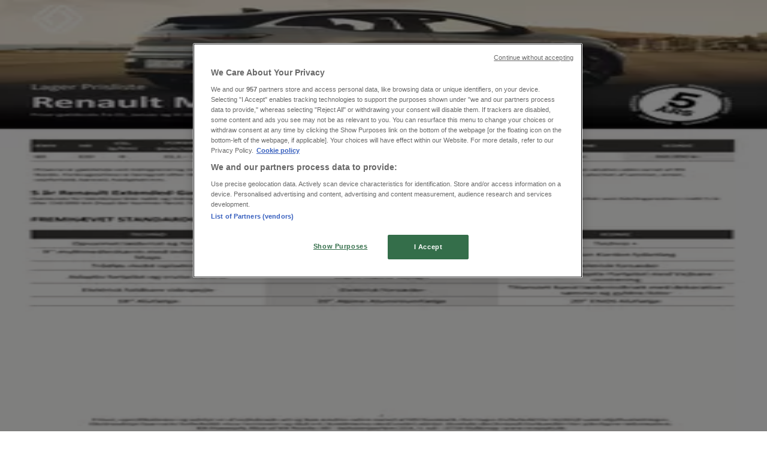

--- FILE ---
content_type: text/html; charset=utf-8
request_url: https://www.tiendeo.dk/odense/fiat
body_size: 35193
content:
<!DOCTYPE html><html lang="da-DK"><head><meta charSet="utf-8"/><meta name="viewport" content="width=device-width"/><link rel="icon" href="/favicon.ico"/><link rel="canonical" href="https://www.tiendeo.dk/odense/fiat"/><title>Fiat i Odense | Aktuelle katalog og Tilbudsavis | Tiendeo</title><meta property="og:title" content="Fiat i Odense | Aktuelle katalog og Tilbudsavis | Tiendeo"/><meta name="description" content="Se aktuelle Fiat katalog i Odense og find de bedste tilbud, rabatter og rabatkode fra Biler og motor &amp;#9757;  Begynd at spare!"/><meta property="og:description" content="Se aktuelle Fiat katalog i Odense og find de bedste tilbud, rabatter og rabatkode fra Biler og motor &amp;#9757;  Begynd at spare!"/><meta name="keywords" content="Fiat, Odense, tilbud, kataloger, kuponer"/><meta name="robots" content="index, follow"/><link rel="preload" href="https://d1h08qwp2t1dnu.cloudfront.net/assets/media/da_dk/images/catene/logo_fiat_transparent_webp.webp?modified=1719456599" as="image" fetchpriority="high"/><link rel="preload" href="https://d1h08qwp2t1dnu.cloudfront.net/assets/media/da_dk/images/volantini/small_183168_webp.webp?modified=1768457983" as="image" fetchpriority="high"/><link rel="preload" href="https://d1h08qwp2t1dnu.cloudfront.net/assets/media/da_dk/images/volantini/big_183168_webp_desktop.webp?modified=1768457983" as="image" fetchpriority="high"/><link rel="preload" href="https://d1h08qwp2t1dnu.cloudfront.net/assets/media/da_dk/images/volantini/small_182628_webp.webp?modified=1768372158" as="image" fetchpriority="high"/><link rel="preload" href="https://d1h08qwp2t1dnu.cloudfront.net/assets/media/da_dk/images/volantini/big_182628_webp_desktop.webp?modified=1768372158" as="image" fetchpriority="high"/><link rel="preload" href="https://d1h08qwp2t1dnu.cloudfront.net/assets/media/da_dk/images/volantini/small_182627_webp.webp?modified=1768372176" as="image" fetchpriority="high"/><link rel="preload" href="https://d1h08qwp2t1dnu.cloudfront.net/assets/media/da_dk/images/volantini/big_182627_webp_desktop.webp?modified=1768372176" as="image" fetchpriority="high"/><link rel="preload" href="https://d1h08qwp2t1dnu.cloudfront.net/assets/media/da_dk/images/volantini/small_182169_webp.webp?modified=1768364615" as="image" fetchpriority="high"/><link rel="preload" href="https://d1h08qwp2t1dnu.cloudfront.net/assets/media/da_dk/images/volantini/big_182169_webp_desktop.webp?modified=1768364615" as="image" fetchpriority="high"/><link rel="preload" href="https://d1h08qwp2t1dnu.cloudfront.net/assets/media/da_dk/images/catene/logo_citroen_transparent_webp.webp?modified=1719455058" as="image" fetchpriority="high"/><link rel="preload" href="https://d1h08qwp2t1dnu.cloudfront.net/assets/media/da_dk/images/volantini/small_181999_webp.webp?modified=1768285790" as="image" fetchpriority="high"/><link rel="preload" href="https://d1h08qwp2t1dnu.cloudfront.net/assets/media/da_dk/images/volantini/big_181999_webp_desktop.webp?modified=1768285790" as="image" fetchpriority="high"/><link rel="preload" href="https://d1h08qwp2t1dnu.cloudfront.net/assets/media/da_dk/images/catene/logo_toyota_transparent_webp.webp?modified=1719463335" as="image" fetchpriority="high"/><link rel="preload" href="https://d1h08qwp2t1dnu.cloudfront.net/assets/media/da_dk/images/volantini/small_179077_webp.webp?modified=1767853055" as="image" fetchpriority="high"/><link rel="preload" href="https://d1h08qwp2t1dnu.cloudfront.net/assets/media/da_dk/images/volantini/big_179077_webp_desktop.webp?modified=1767853055" as="image" fetchpriority="high"/><link rel="preload" href="https://d1h08qwp2t1dnu.cloudfront.net/assets/media/da_dk/images/catene/logo_nissan_transparent_webp.webp?modified=1719450324" as="image" fetchpriority="high"/><link rel="preload" href="https://d1h08qwp2t1dnu.cloudfront.net/assets/media/da_dk/images/volantini/small_176054_webp.webp?modified=1767420477" as="image" fetchpriority="high"/><link rel="preload" href="https://d1h08qwp2t1dnu.cloudfront.net/assets/media/da_dk/images/volantini/big_176054_webp_desktop.webp?modified=1767420477" as="image" fetchpriority="high"/><link rel="preload" href="https://d1h08qwp2t1dnu.cloudfront.net/assets/media/da_dk/images/catene/logo_mazda_transparent_webp.webp?modified=1719463656" as="image" fetchpriority="high"/><link rel="preload" href="https://d1h08qwp2t1dnu.cloudfront.net/assets/media/da_dk/images/volantini/small_174781_webp.webp?modified=1767246912" as="image" fetchpriority="high"/><link rel="preload" href="https://d1h08qwp2t1dnu.cloudfront.net/assets/media/da_dk/images/volantini/big_174781_webp_desktop.webp?modified=1767246912" as="image" fetchpriority="high"/><link rel="preload" href="https://d1h08qwp2t1dnu.cloudfront.net/assets/media/da_dk/images/catene/logo_ford_transparent_webp.webp?modified=1719450234" as="image" fetchpriority="high"/><meta name="next-head-count" content="32"/><link rel="preload" href="https://cdn.cookielaw.org/scripttemplates/otSDKStub.js" as="script"/><script async="" type="text/javascript" src="https://cdn.cookielaw.org/scripttemplates/otSDKStub.js" data-domain-script="1faead83-5e6b-4462-aa4f-ae37cc63507f" data-document-language="true"></script><script>function OptanonWrapper() {
          window.__tcfapi('addEventListener', 2, (tcData, success) => {
            window.__tcfapi('removeEventListener', 2, () => { }, tcData.listenerId)
            if (!success) return
            window.tcData = tcData
            dispatchEvent(new CustomEvent('ot:loaded'))
            window.OneTrust.OnConsentChanged(function (obj) {
              dispatchEvent(new CustomEvent('ot:consentUpdate'))
            })
          })
        }</script><link rel="preload" href="/_next/static/media/e807dee2426166ad-s.p.woff2" as="font" type="font/woff2" crossorigin="anonymous" data-next-font="size-adjust"/><link rel="preload" href="/_next/static/css/46370628936fc3da.css" as="style"/><link rel="stylesheet" href="/_next/static/css/46370628936fc3da.css" data-n-g=""/><link rel="preload" href="/_next/static/css/c3ca2eccab19b049.css" as="style"/><link rel="stylesheet" href="/_next/static/css/c3ca2eccab19b049.css"/><noscript data-n-css=""></noscript><script defer="" nomodule="" src="/_next/static/chunks/polyfills-c67a75d1b6f99dc8.js"></script><script defer="" src="/_next/static/chunks/9097-c41d45cb1534f48a.js"></script><script defer="" src="/_next/static/chunks/9599-1e51c8bacb93db47.js"></script><script defer="" src="/_next/static/chunks/8419.d79d6602929b4205.js"></script><script defer="" src="/_next/static/chunks/3436.71c3757e6f5ce474.js"></script><script defer="" src="/_next/static/chunks/8223.36340ea103b1d06e.js"></script><script defer="" src="/_next/static/chunks/6781.339711a55c488622.js"></script><script defer="" src="/_next/static/chunks/5659.27e2af38c8a1e647.js"></script><script defer="" src="/_next/static/chunks/7383.4c82e06677927ffb.js"></script><script defer="" src="/_next/static/chunks/2721.50253f095449ec31.js"></script><script defer="" src="/_next/static/chunks/6577-87eef19b3a1ba61e.js"></script><script defer="" src="/_next/static/chunks/6191-99c5e7102b9b1d09.js"></script><script defer="" src="/_next/static/chunks/3006-163c92a55e5e3bf7.js"></script><script defer="" src="/_next/static/chunks/9666-043da4aac32e6bc2.js"></script><script defer="" src="/_next/static/chunks/5462-2d43a25375d19812.js"></script><script defer="" src="/_next/static/chunks/6610-3f45a82cc34a8a85.js"></script><script defer="" src="/_next/static/chunks/5339-0b458b01b12d64dd.js"></script><script defer="" src="/_next/static/chunks/4260-69dd95c2991952f4.js"></script><script defer="" src="/_next/static/chunks/1042.211ccb6fbc15cfc6.js"></script><script defer="" src="/_next/static/chunks/1347-ec4c4937c8c75ee7.js"></script><script defer="" src="/_next/static/chunks/7388.40bdbfe63634b155.js"></script><script defer="" src="/_next/static/chunks/5535.93cc3c77964c2d6e.js"></script><script defer="" src="/_next/static/chunks/4180-9ec6d79f60be8103.js"></script><script defer="" src="/_next/static/chunks/8300.91ed2a0e009aae6e.js"></script><script defer="" src="/_next/static/chunks/3360.4c776ebb4d2d5f20.js"></script><script defer="" src="/_next/static/chunks/9114.88e21ec28490d37f.js"></script><script defer="" src="/_next/static/chunks/3048.9d3d59ea393db0c3.js"></script><script src="/_next/static/chunks/webpack-7688886fbcb076d4.js" defer=""></script><script src="/_next/static/chunks/framework-4dea08757e550bb8.js" defer=""></script><script src="/_next/static/chunks/main-a25621d87a89242c.js" defer=""></script><script src="/_next/static/chunks/pages/_app-aa9d8d11d06f9394.js" defer=""></script><script src="/_next/static/chunks/pages/%5BcountryCode%5D/retailer-category/%5B...slug%5D-13f598d8734fe396.js" defer=""></script><script src="/_next/static/xYwaSvCZuiLMy6GF5ptt2/_buildManifest.js" defer=""></script><script src="/_next/static/xYwaSvCZuiLMy6GF5ptt2/_ssgManifest.js" defer=""></script><style id="__jsx-2427475855">html{font-family:'__Open_Sans_a77483', '__Open_Sans_Fallback_a77483', -apple-system, BlinkMacSystemFont, avenir next, avenir, segoe ui, helvetica neue, Cantarell, Ubuntu, roboto, noto, helvetica, arial, sans-serif}</style></head><body data-country="dk"><div id="__next"><div class="desktop:h-auto h-screen"><header class="bg-neutral-extralight-base shadow-md desktop:sticky top-0 z-20" data-testid="header"><div class="relative"><div class="h-12 tablet:h-20 flex justify-between p-3.5 
  tablet:p-5 border-b border-b-neutral-medium-100 header-background"><div class="flex tablet:gap-4 logo-light"><div class="desktop:pr-0 shrink-0 flex items-center h-full"><button type="button" aria-label="TND_HEADER_BURGERMENU_TITLE"><div class="flex flex-wrap items-center cursor-pointer"><span role="img" aria-hidden="true" style="width:20px;height:20px;min-width:20px;min-height:20px;display:inline-flex;font-size:inherit" class="side-menu-icon-color"><svg xmlns="http://www.w3.org/2000/svg" width="100%" height="100%" fill="none" viewBox="0 0 18 16"><path fill="currentColor" d="M0 16h18v-2H0v2Zm0-7h18V7H0v2Zm0-9v2h18V0H0Z"></path></svg></span></div></button></div><a class="relative flex" href="/odense" aria-label="TND_ARIALABEL_GOTO" data-testid="website_marketplace_logo"><span role="img" aria-hidden="true" style="width:100px;height:33px;min-width:16px;min-height:16px;display:inline-flex;font-size:inherit" width="100" height="33" aria-label="TND_ARIALABEL_GOTO" class="self-center ml-3 tablet:m-0" alt="tiendeo logo"><svg xmlns="http://www.w3.org/2000/svg" width="100%" height="100%" fill="#D2312E" viewBox="0 0 120 32"><path fill="currentColor" fill-rule="evenodd" d="m12.675 9.784-1.418 3.908H7.673v10.917c0 1.387.166 2.315.5 2.782.334.467.973.7 1.918.7.39 0 1.056-.14 2.001-.424l.709 3.365c-1.557.645-3.072.968-4.545.968-1.417 0-2.647-.29-3.69-.869-1.042-.579-1.73-1.349-2.063-2.31-.25-.706-.376-1.822-.376-3.348V13.693H0V9.784h2.126c0-2.35.07-4.063.209-5.14L8.005 3.2a63.145 63.145 0 0 0-.333 6.584h5.003Zm7.9-8.743C19.89.347 19.053 0 18.065 0c-1.018 0-1.883.355-2.596 1.063-.713.709-1.069 1.554-1.069 2.537 0 .984.35 1.83 1.047 2.537.698.71 1.542 1.063 2.531 1.063 1.018 0 1.877-.354 2.575-1.063C21.25 5.43 21.6 4.584 21.6 3.6c0-1.012-.342-1.865-1.026-2.559ZM20 8.8l-5.6.898V31.2H20V8.8Zm20.55 20.239L38.395 25.7c-1.685 1.419-3.48 2.128-5.387 2.128-2.983 0-4.474-1.724-4.474-5.172v-.168H40.8v-1.293c0-4.282-.946-7.397-2.837-9.343C36.488 10.35 34.43 9.6 31.788 9.6c-2.754 0-5.007.974-6.76 2.92-1.752 1.947-2.628 4.755-2.628 8.426 0 3.365.918 6.049 2.754 8.051C26.99 30.999 29.437 32 32.497 32c2.948 0 5.633-.987 8.053-2.961ZM35.2 18.4h-6.4v-.085c0-3.143 1.1-4.715 3.303-4.715 1.1 0 1.913.425 2.436 1.274.44.709.661 1.8.661 3.271v.255Zm6.4-8.15 4.963-1.45c.528.939.792 1.85.792 2.73.501-.368 1.32-.91 2.461-1.62 1.14-.626 2.419-.94 3.837-.94 1.196 0 2.266.293 3.212.875.945.584 1.584 1.344 1.918 2.283.277.768.417 1.807.417 3.115V31.2h-5.547V17.026c0-1.077-.083-1.815-.248-2.213-.249-.652-.788-.979-1.615-.979-1.16 0-2.443.653-3.85 1.959V31.2h-5.59V15.37c0-1.962-.25-3.669-.75-5.12ZM79.204 23.5V.893L73.628 0v7.48c0 1.53.056 2.606.168 3.23-1.007-.822-2.278-1.233-3.815-1.233-2.711 0-4.92 1.062-6.624 3.187-1.705 2.125-2.557 4.887-2.557 8.287 0 3.372.803 6.056 2.41 8.053C64.818 31 66.978 32 69.688 32c1.928 0 3.577-.609 4.947-1.827.084.567.195.992.336 1.275H80c-.531-1.19-.796-3.84-.796-7.948Zm-8.542-9.1c.965 0 1.945.454 2.938 1.363v10.075c-.725.909-1.61 1.362-2.657 1.362-1.422 0-2.402-.44-2.938-1.321-.537-.88-.805-2.45-.805-4.707 0-4.514 1.153-6.772 3.462-6.772ZM98.95 29.039 96.795 25.7c-1.685 1.419-3.48 2.128-5.387 2.128-2.983 0-4.475-1.724-4.475-5.172v-.168H99.2v-1.293c0-4.282-.946-7.397-2.838-9.343C94.888 10.35 92.83 9.6 90.188 9.6c-2.754 0-5.007.974-6.76 2.92-1.752 1.947-2.628 4.755-2.628 8.426 0 3.365.918 6.049 2.753 8.051C85.39 30.999 87.837 32 90.897 32c2.948 0 5.633-.987 8.053-2.961ZM93.6 18.4h-6.4v-.085c0-3.143 1.1-4.715 3.303-4.715 1.101 0 1.913.425 2.436 1.274.44.709.661 1.8.661 3.271v.255Zm23.953-5.564c-1.797-2.157-4.202-3.236-7.215-3.236-2.876 0-5.184 1.03-6.926 3.089-1.741 2.06-2.612 4.784-2.612 8.174 0 3.39.871 6.094 2.612 8.111 1.742 2.017 4.05 3.026 6.926 3.026 2.93 0 5.273-1.001 7.029-3.005 1.755-2.003 2.633-4.77 2.633-8.3 0-3.306-.816-5.926-2.447-7.859Zm-9.753 2.986c.515-1.48 1.5-2.222 2.957-2.222 1.057 0 1.886.385 2.486 1.154.771.997 1.157 2.948 1.157 5.854 0 4.928-1.186 7.392-3.557 7.392-1.429 0-2.393-.584-2.893-1.752-.5-1.168-.75-3.019-.75-5.555 0-2.079.2-3.703.6-4.87Z" clip-rule="evenodd"></path></svg></span></a></div><div class="flex items-center space-x-4"><div class="w-full desktop:min-w-[480px] relative hidden desktop:block"><div class="flex"><div class="relative m-2.5 desktop:m-0 h-9 w-full flex items-center justify-center desktop:min-w-[480px]"><div class="relative w-full flex items-center justify-center h-9"><input type="text" class="w-full h-full py-2 border-2 rounded-full outline-offset-1 text-neutral-dark-base bg-neutral-extralight-base border-primary-base placeholder-neutral-dark-300 hover:border-neutral-dark-300 focus:outline-primary-100 focus:border-1 focus:border-primary-base px-3 pl-10 pr-10" name="search" placeholder="Elgiganten, JYSK, Føtex..." autoComplete="off" data-testid="search_input" value=""/><span role="img" aria-hidden="true" style="width:20px;height:20px;min-width:20px;min-height:20px;display:inline-flex;font-size:inherit" class="absolute left-0 my-2 mx-3 text-primary-base"><svg xmlns="http://www.w3.org/2000/svg" width="100%" height="100%" fill="none" viewBox="0 0 18 18"><path fill="currentColor" d="M12.864 11.32h-.813l-.288-.277A6.66 6.66 0 0 0 13.38 6.69a6.69 6.69 0 1 0-6.69 6.69 6.66 6.66 0 0 0 4.354-1.617l.278.289v.813L16.467 18 18 16.467l-5.136-5.146Zm-6.174 0a4.625 4.625 0 0 1-4.632-4.63A4.625 4.625 0 0 1 6.69 2.058a4.625 4.625 0 0 1 4.63 4.632 4.625 4.625 0 0 1-4.63 4.63Z"></path></svg></span><span role="img" aria-hidden="true" style="width:20px;height:20px;min-width:20px;min-height:20px;display:inline-flex;font-size:inherit" class="absolute right-0 my-2 mx-3 cursor-pointer text-neutral-dark-300 invisible"><svg xmlns="http://www.w3.org/2000/svg" width="100%" height="100%" fill="none" viewBox="0 0 20 20"><path fill="currentColor" d="M10 .4A9.591 9.591 0 0 0 .4 10c0 5.309 4.291 9.6 9.6 9.6 5.309 0 9.6-4.291 9.6-9.6 0-5.309-4.291-9.6-9.6-9.6Zm4.8 13.046L13.446 14.8 10 11.354 6.554 14.8 5.2 13.446 8.646 10 5.2 6.554 6.554 5.2 10 8.646 13.446 5.2 14.8 6.554 11.354 10l3.446 3.446Z"></path></svg></span></div></div></div></div><div data-testid="geolocator_open_dialog_button"><div><div class="cursor-pointer flex items-center gap-2"><p class="text-geolocator hidden desktop:block whitespace-nowrap">Nu er du her:</p><div class="font-bold max-w-[123px] tablet:max-w-none truncate header-geolocation-label" data-testid="geolocator_text_header">Odense</div><span role="img" aria-hidden="true" style="width:16px;height:16px;min-width:16px;min-height:16px;display:inline-flex;font-size:inherit" class="chevron-header-geolocation"><svg xmlns="http://www.w3.org/2000/svg" width="100%" height="100%" fill="none" viewBox="0 0 20 20"><path fill="currentColor" d="M17.5 7.5 10 15 2.5 7.5l1.331-1.331L10 12.338l6.169-6.17L17.5 7.5Z"></path></svg></span></div></div></div></div></div></div><div class="flex items-center justify-center h-16 tablet:p-3.5 border-b border-b-neutral-medium-100 desktop:hidden bg-header-search-mobile"><div class="w-full desktop:min-w-[480px] desktop:hidden relative"><div class="flex"><div class="relative m-2.5 desktop:m-0 h-9 w-full flex items-center justify-center desktop:min-w-[480px]"><div class="relative w-full flex items-center justify-center h-9"><input type="text" class="w-full h-full py-2 border-2 rounded-full outline-offset-1 text-neutral-dark-base bg-neutral-extralight-base border-primary-base placeholder-neutral-dark-300 hover:border-neutral-dark-300 focus:outline-primary-100 focus:border-1 focus:border-primary-base px-3 pl-10 pr-10" name="search" placeholder="Elgiganten, JYSK, Føtex..." autoComplete="off" data-testid="search_input" value=""/><span role="img" aria-hidden="true" style="width:20px;height:20px;min-width:20px;min-height:20px;display:inline-flex;font-size:inherit" class="absolute left-0 my-2 mx-3 text-primary-base"><svg xmlns="http://www.w3.org/2000/svg" width="100%" height="100%" fill="none" viewBox="0 0 18 18"><path fill="currentColor" d="M12.864 11.32h-.813l-.288-.277A6.66 6.66 0 0 0 13.38 6.69a6.69 6.69 0 1 0-6.69 6.69 6.66 6.66 0 0 0 4.354-1.617l.278.289v.813L16.467 18 18 16.467l-5.136-5.146Zm-6.174 0a4.625 4.625 0 0 1-4.632-4.63A4.625 4.625 0 0 1 6.69 2.058a4.625 4.625 0 0 1 4.63 4.632 4.625 4.625 0 0 1-4.63 4.63Z"></path></svg></span><span role="img" aria-hidden="true" style="width:20px;height:20px;min-width:20px;min-height:20px;display:inline-flex;font-size:inherit" class="absolute right-0 my-2 mx-3 cursor-pointer text-neutral-dark-300 invisible"><svg xmlns="http://www.w3.org/2000/svg" width="100%" height="100%" fill="none" viewBox="0 0 20 20"><path fill="currentColor" d="M10 .4A9.591 9.591 0 0 0 .4 10c0 5.309 4.291 9.6 9.6 9.6 5.309 0 9.6-4.291 9.6-9.6 0-5.309-4.291-9.6-9.6-9.6Zm4.8 13.046L13.446 14.8 10 11.354 6.554 14.8 5.2 13.446 8.646 10 5.2 6.554 6.554 5.2 10 8.646 13.446 5.2 14.8 6.554 11.354 10l3.446 3.446Z"></path></svg></span></div></div></div></div></div><div class="tablet:sticky tablet:top-0 tablet:z-10 desktop:block"><div class="relative header-categories-background"><nav class="m-0" data-testid="categories_nav"><div class="flex items-center pt-1 pb-1 tablet:px-10 desktop:px-10 desktop:ml-34 overflow-x-auto scrollbar-hidden opacity-0"><a data-testid="category_button_16" class="py-2 whitespace-nowrap select-none font-semibold flex rounded-full uppercase text-xs header-categories-hover-unselected header-categories-text w-fit" href="/">Featured</a><a data-testid="category_button_1" class="py-2 whitespace-nowrap select-none font-semibold flex rounded-full uppercase text-xs header-categories-hover-unselected header-categories-text w-fit" href="/katalog-tilbudsavis/dagligvarer">Dagligvarer</a><a data-testid="category_button_2" class="py-2 whitespace-nowrap select-none font-semibold flex rounded-full uppercase text-xs header-categories-hover-unselected header-categories-text w-fit" href="/katalog-tilbudsavis/hjem-og-moebler">Hjem og møbler</a><a data-testid="category_button_3" class="py-2 whitespace-nowrap select-none font-semibold flex rounded-full uppercase text-xs header-categories-hover-unselected header-categories-text w-fit" href="/tilbud-katalog/mode">Mode</a><a data-testid="category_button_4" class="py-2 whitespace-nowrap select-none font-semibold flex rounded-full uppercase text-xs header-categories-hover-unselected header-categories-text w-fit" href="/katalog-tilbudsavis/elektronik-og-hvidevarer">Elektronik og hvidevarer</a><a data-testid="category_button_6" class="py-2 whitespace-nowrap select-none font-semibold flex rounded-full uppercase text-xs header-categories-hover-unselected header-categories-text w-fit" href="/katalog-tilbudsavis/byggemarkeder">Byggemarkeder</a><a data-testid="category_button_7" class="py-2 whitespace-nowrap select-none font-semibold flex rounded-full uppercase text-xs header-categories-hover-unselected header-categories-text w-fit" href="/katalog-tilbudsavis/sport">Sport</a><a data-testid="category_button_8" class="py-2 whitespace-nowrap select-none font-semibold flex rounded-full uppercase text-xs header-categories-hover-unselected header-categories-text w-fit" href="/katalog-tilbudsavis/legetoej-og-baby">Legetøj og baby</a><a data-testid="category_button_5" class="py-2 whitespace-nowrap select-none font-semibold flex rounded-full uppercase text-xs header-categories-hover-unselected header-categories-text w-fit" href="/tilbud-katalog/kosmetik-og-sundhed">Kosmetik og sundhed</a><a data-testid="category_button_10" class="py-2 whitespace-nowrap select-none font-semibold flex rounded-full uppercase text-xs px-4 header-categories-selected pointer-events-none w-fit" href="/">Biler og motor</a><a data-testid="category_button_12" class="py-2 whitespace-nowrap select-none font-semibold flex rounded-full uppercase text-xs header-categories-hover-unselected header-categories-text w-fit" href="/tilbud-rabatkode/restauranter">Restauranter</a><a data-testid="category_button_9" class="py-2 whitespace-nowrap select-none font-semibold flex rounded-full uppercase text-xs header-categories-hover-unselected header-categories-text w-fit" href="/rabatkode-tilbudsavis/boger-og-kontor">Bøger og kontor</a><a data-testid="category_button_11" class="py-2 whitespace-nowrap select-none font-semibold flex rounded-full uppercase text-xs header-categories-hover-unselected header-categories-text w-fit" href="/tilbud-rabatkode/rejse">Rejse</a><a data-testid="category_button_14" class="py-2 whitespace-nowrap select-none font-semibold flex rounded-full uppercase text-xs header-categories-hover-unselected header-categories-text w-fit" href="/tilbud-kataloger/banker">Banker</a></div></nav></div></div></header><section class="max-w-[100vw] overflow-x-hidden flex flex-col items-center justify-center text-center"><span style="font-size:10px;margin-bottom:8px">Annoncering</span><div style="width:728px;height:90px;max-width:728px;max-height:90px;overflow:hidden"><div id="div-gpt-ad-web_masthead" class="w-auto h-auto" data-testid="ad_header"></div></div></section><main class="tablet:gap-6 pt-3 tablet:pt-6 pb-10 overflow-x-hidden min-h-[1900px] px-2"><div class="grid desktop:grid-cols-12 desktop:px-14"><section class="first:desktop:col-span-2 even:desktop:col-span-8 even:flex 
          even:flex-col even:gap-8 even:tablet:gap-10 even:desktop:gap-12 even:desktop:mx-6
          last:desktop:col-span-2 max-w-full overflow-hidden"><div class="h-24 hidden desktop:flex items-center justify-end my-4"><div class="retailer-logo relative w-12 h-12 tablet:w-20 
    tablet:h-24 desktop:w-60 desktop:h-24 
    desktop2xl:w-80 desktop2xl:96"><img alt="Logo Fiat" fetchpriority="high" decoding="async" data-nimg="fill" class="object-contain" style="position:absolute;height:100%;width:100%;left:0;top:0;right:0;bottom:0;color:transparent" src="https://d1h08qwp2t1dnu.cloudfront.net/assets/media/da_dk/images/catene/logo_fiat_transparent_webp.webp?modified=1719456599"/></div></div></section><section class="first:desktop:col-span-2 even:desktop:col-span-8 even:flex 
          even:flex-col even:gap-8 even:tablet:gap-10 even:desktop:gap-12 even:desktop:mx-6
          last:desktop:col-span-2 max-w-full overflow-hidden"><div class=""><div class="page-title-container flex grow items-center pb-3 border-b border-neutral-dark-100 mb-8 tablet:mb-0"><div class="w-full flex justify-between flex-col items-start"><h1 class="page-title text-xl tablet:text-2xl font-extrabold" data-testid="page_title">Fiat Odense - Tilbudsavis og kataloger </h1><button type="button" class="inline-flex justify-center items-center gap-2 font-bold text-sm text-neutral-medium-base bg-neutral-light-base border border-neutral-light-base px-4 uppercase py-2 rounded-lg group" disabled=""><div class="flex items-center justify-center"><div class="min-w-[21px] flex items-center justify-center"><img alt="Loading" data-testid="favorite-button-loader" loading="lazy" width="12" height="12" decoding="async" data-nimg="1" class="flex w-fit h-2" style="color:transparent" src="/Loader.gif"/></div><div class="ms-2 text-xs">Følg for at få tilbud</div></div></button></div></div><nav class=""><ul class="w-full flex-wrap justify-start align-center hidden [&amp;:not(:last-child)]:text-primary-base desktop:inline-flex"><li class="inline overflow-hidden"><a class="inline-block m-1 text-primary-base text-sm" data-testid="breadcrumb_section_link" href="/odense">Tiendeo i Odense</a><span class="m-1 text-primary-base text-sm">»</span></li><li class="inline overflow-hidden"><a class="inline-block m-1 text-primary-base text-sm" data-testid="breadcrumb_section_link" href="/odense/biler-og-motor">Biler og motor Tilbud i Odense</a><span class="m-1 text-primary-base text-sm">»</span></li><li class="inline overflow-hidden"><p class="inline-block m-1 text-primary-base text-sm !text-neutral-dark-base inline-block overflow-hidden max-w-full overflow-hidden max-w-full text-ellipsis" data-testid="breadcrumb_current_section">Fiat i Odense</p></li></ul></nav><script type="application/ld+json">{"@context":"https://schema.org","@type":"BreadcrumbList","itemListElement":[{"@type":"ListItem","position":1,"item":{"@type":"WebPage","@id":"https://www.tiendeo.dk/odense/fiat","name":"Tiendeo i Odense"}},{"@type":"ListItem","position":2,"item":{"@type":"WebPage","@id":"https://www.tiendeo.dk/odense/fiat","name":"Biler og motor Tilbud i Odense"}},{"@type":"ListItem","position":3,"name":"Fiat i Odense"}]}</script></div></section></div><div class="grid desktop:grid-cols-12 desktop:px-14"><section class="first:desktop:col-span-2 even:desktop:col-span-8 even:flex 
          even:flex-col even:gap-8 even:tablet:gap-10 even:desktop:gap-12 even:desktop:mx-6
          last:desktop:col-span-2 max-w-full overflow-hidden"><div class="hidden desktop:block"><section class="hidden desktop:block "><header class="flex flex-row w-full max-w-[80vw]" data-testid="section-title"><h2 class="section-title pb-4 text-lg tablet:text-xl self-start font-bold border-neutral-dark-100 overflow-auto break-words" itemProp="headline" data-testid="section-title-heading">Hurtigt kig på Fiat tilbud i Odense</h2></header><div class="flex flex-col tablet:flex-row desktop:flex-col tablet:flex-wrap desktop:flex-nowrap"><div class="
    block overflow-hidden flex flex-row items-start mb-2
    w-full tablet:w-[33%] desktop:w-full justify-start
    pr-0 tablet:pr-2 desktop:pr-0
  "><span class="flex w-[20px] mr-2 desktop:ml-0 pt-[1.5px]"><svg width="20" height="20" viewBox="0 0 20 20" fill="none" xmlns="http://www.w3.org/2000/svg" aria-label="Kategori:" class=""><path fill-rule="evenodd" clip-rule="evenodd" d="M4.40734 3.41563C4.31723 3.46766 4.22512 3.5551 4.1358 3.7079L4.1294 3.71885L2.65506 5.92393H17.3942L16.163 3.67323L16.1529 3.64736C16.0846 3.4722 15.8962 3.33333 15.4807 3.33333H4.75778C4.61017 3.33333 4.49809 3.36324 4.40734 3.41563ZM17.5527 6.75726H2.44771L2.44754 7.23727C2.44754 7.77344 2.86811 8.26636 3.29521 8.32116L3.61343 8.36198C3.9297 8.32406 4.21024 8.14756 4.34709 7.91348L4.79321 7.15036L5.05005 8.00707C5.3005 8.84249 6.11312 9.30327 6.9504 9.03886L6.95771 9.03655C7.39123 8.90943 7.70893 8.59144 7.90625 8.1864L8.28464 7.40967L8.61076 8.21296C8.90825 8.94576 9.85359 9.31032 10.6491 8.97011L10.6542 8.96796C10.9549 8.8445 11.2705 8.5176 11.3871 8.21859L11.7401 7.31263L12.1057 8.21296C12.4178 8.9818 13.2941 9.36445 14.0406 8.98137L14.0507 8.9762L14.0611 8.97165C14.5025 8.77746 14.7412 8.47164 14.8682 8.01538L15.0759 7.26907L15.5424 7.86757C15.6479 8.00285 15.825 8.13164 16.0448 8.22705C16.1817 8.2865 16.3227 8.32752 16.4536 8.3498L16.7101 8.32054C17.1946 8.2653 17.5527 7.79428 17.5527 7.23732V6.75726ZM16.3613 9.17774C16.1568 9.14579 15.9473 9.08438 15.7506 8.99896C15.6303 8.94675 15.5096 8.88328 15.3945 8.80812C15.1718 9.21464 14.8377 9.52895 14.3687 9.7376C13.4265 10.215 12.3625 9.90914 11.74 9.14005C11.5136 9.40552 11.228 9.62467 10.9371 9.74471C10.0247 10.1336 8.89261 9.89855 8.24246 9.12401C7.97035 9.44868 7.6127 9.70793 7.16823 9.83911C6.14488 10.1605 5.10503 9.74025 4.5651 8.84732C4.2929 9.04903 3.96595 9.16796 3.63898 9.19629V17.4417C3.69105 17.4726 3.78163 17.5 3.88406 17.5H16.1162C16.2463 17.5 16.3235 17.4769 16.3613 17.459V9.17774ZM3.88406 18.3333C3.6693 18.3333 3.44259 18.2796 3.25623 18.168C3.07809 18.0613 2.85826 17.8469 2.85826 17.5091V9.06018C2.1783 8.79516 1.66682 8.03824 1.66682 7.23732L1.66682 6.1012L1.66675 5.96756L3.48024 3.25521C3.62806 3.00595 3.81176 2.81206 4.03592 2.68264C4.2629 2.55161 4.50824 2.5 4.75778 2.5H15.4807C16.0105 2.5 16.6064 2.68173 16.8625 3.29921L18.3334 5.98813V7.23732C18.3334 8.02993 17.8824 8.80977 17.142 9.06948V17.5091C17.142 17.8006 16.991 18.0265 16.7866 18.16C16.5952 18.285 16.3576 18.3333 16.1162 18.3333H3.88406Z" fill="#686E73"></path></svg></span><div class="inline-block">Kategori:<b class="ml-1">Biler og motor</b></div></div></div></section><section class="max-w-[100vw] overflow-x-hidden flex flex-col items-center justify-center text-center"><span style="font-size:10px;margin-bottom:8px">Annoncering</span><div style="width:160px;height:600px;max-width:160px;max-height:600px;overflow:hidden"><div id="div-gpt-ad-web_lateral_left_desktop" class="w-auto h-auto" data-testid="ad_left"></div></div></section></div></section><section class="first:desktop:col-span-2 even:desktop:col-span-8 even:flex 
          even:flex-col even:gap-8 even:tablet:gap-10 even:desktop:gap-12 even:desktop:mx-6
          last:desktop:col-span-2 max-w-full overflow-hidden"><div class="bg-neutral-light-300 flex flex-col items-center p-8 rounded-md w-full desktop:max-w-[880px] self-center"><div class="flex flex-col items-center"><div class="mb-4 min-h-[160px] min-w-[160px]"></div><p class="text-neutral-medium-base text-center">Vi offentliggør snart tilbud fra Fiat</p></div></div><section class="max-w-[100vw] overflow-x-hidden flex flex-col items-center justify-center text-center"><span style="font-size:10px;margin-bottom:8px">Annoncering</span><div style="width:728px;height:90px;max-width:728px;max-height:90px;overflow:hidden"><div id="div-gpt-ad-web_inpage" class="w-auto h-auto" data-testid="ad_flyers_grid"></div></div></section><div class="hidden">{"numCatalogs":0}</div><section class="stores-container text-neutral-dark-base" data-testid="stores_container"><header class="flex flex-row w-full max-w-[80vw]" data-testid="section-title"><h2 class="section-title pb-4 text-lg tablet:text-xl self-start font-bold border-neutral-dark-100 overflow-auto break-words" itemProp="headline" data-testid="section-title-heading">Tidsplaner og adresser Fiat</h2></header><ul class="divide-y divide-neutral-medium-100 tablet:grid tablet:grid-cols-2 gap-x-4"><li class="py-3 px-2 border-neutral-medium-100 [&amp;:first-child]:border-t mobile:[&amp;:nth-last-child(-n+1)]:!border-b tablet:[&amp;:nth-last-child(-n+2)]:!border-b" data-testid="store_item"><a href="/butikker/odense/fiat-hestehaven/7832"><div class="flex gap-4 items-center"><div class="relative shrink-0 overflow-hidden flex justify-center items-center w-1/4 h-30 bg-neutral-light-100 p-2 rounded-sm"><img alt="Info og åbningstider for Fiat Odense butik på HESTEHAVEN 1 Fiat" loading="lazy" width="50" height="50" decoding="async" data-nimg="1" class="w-full h-auto object-contain" style="color:transparent" src="https://d1h08qwp2t1dnu.cloudfront.net/assets/media/da_dk/images/catene/logo_fiat_transparent_webp.webp?modified=1719456599"/></div><div class="grow"><p class="text-base font-bold mb-1 flex items-center gap-2" data-testid="store_item_retailer_name">Fiat</p><p class="text-sm text-neutral-dark-base capitalize [&amp;:not(:last-child)]:mb-2" data-testid="store_item_address">HESTEHAVEN 1, Odense</p><div class="flex gap-4"><p class="text-sm text-primary-base font-bold" data-testid="store_item_distance">4.9 km</p></div></div><span role="img" aria-hidden="true" style="width:16px;height:16px;min-width:16px;min-height:16px;display:inline-flex;font-size:inherit" class="text-primary-base"><svg xmlns="http://www.w3.org/2000/svg" width="100%" height="100%" fill="none" viewBox="0 0 8 12"><path fill="currentColor" fill-rule="evenodd" d="M1.732 12 .667 10.935 5.602 6 .667 1.065 1.732 0l6 6-6 6Z" clip-rule="evenodd"></path></svg></span></div></a></li></ul><div class="flex justify-end py-4 px-1"><a class="flex items-center justify-end gap-1" data-testid="stores_container_local_stores_link" href="/butikker/odense/fiat"><p class="text-sm font-bold text-primary-base">Fiat i Odense — Butikker, åbningstider og telefonnummer</p><span role="img" aria-hidden="true" style="width:16px;height:16px;min-width:16px;min-height:16px;display:inline-flex;font-size:inherit" class="text-primary-base"><svg xmlns="http://www.w3.org/2000/svg" width="100%" height="100%" fill="none" viewBox="0 0 8 12"><path fill="currentColor" fill-rule="evenodd" d="M1.732 12 .667 10.935 5.602 6 .667 1.065 1.732 0l6 6-6 6Z" clip-rule="evenodd"></path></svg></span></a></div></section><section class="flex flex-col" data-testid="related-flyers-container"><div data-testid="related-flyers-title"><header class="flex flex-row w-full max-w-[80vw]" data-testid="section-title"><h2 class="section-title pb-4 text-lg tablet:text-xl self-start font-bold border-neutral-dark-100 overflow-auto break-words" itemProp="headline" data-testid="section-title-heading">Andre kataloger af Biler og motor i Odense</h2></header></div><div data-testid="related-flyers-content"><div data-testid="related-flyers-list"><ul class="w-full flex flex-row flex-wrap justify-items-center -ml-4" data-testid="flyer_list"><li data-id="183168" data-type="flyer" data-order="0" data-weight="1" data-cid="" data-utmm="csr" data-orid="454" class="js-flyer flyers-container" data-testid="flyer_list_item"><div class="flex overflow-hidden w-full h-full desktop:h-full flex-col shadow-md rounded-lg"><a class="flex flex-col" rel="nofollow" data-testid="flyer_item_link" href="/kataloger/183168"><div class="relative w-full overflow-hidden h-48 desktop:h-max desktop:aspect-[5/6]"><img alt="Nissan katalog i Odense | New Qashqai Kundeprisliste MY24 | 2026-01-15T00:00:00.000Z - 2026-01-29T00:00:00.000Z" data-testid="blurred-background" fetchpriority="high" decoding="async" data-nimg="fill" class="object-cover blur-[130px]" style="position:absolute;height:100%;width:100%;left:0;top:0;right:0;bottom:0;color:transparent" src="https://d1h08qwp2t1dnu.cloudfront.net/assets/media/da_dk/images/volantini/small_183168_webp.webp?modified=1768457983"/><img alt="Nissan katalog i Odense | New Qashqai Kundeprisliste MY24 | 2026-01-15T00:00:00.000Z - 2026-01-29T00:00:00.000Z" fetchpriority="high" loading="eager" decoding="async" data-nimg="fill" class="object-contain relative" style="position:absolute;height:100%;width:100%;left:0;top:0;right:0;bottom:0;color:transparent" src="https://d1h08qwp2t1dnu.cloudfront.net/assets/media/da_dk/images/volantini/big_183168_webp_desktop.webp?modified=1768457983"/></div><div class="flex items-center py-2 px-2"><div class="flex w-7 h-7 mr-2 shrink-0 overflow-hidden rounded-full border border-neutral-light-base items-center"><img alt="Nissan" fetchpriority="high" width="28" height="28" decoding="async" data-nimg="1" style="color:transparent" src="https://d1h08qwp2t1dnu.cloudfront.net/assets/media/da_dk/images/catene/logo_nissan_transparent_webp.webp?modified=1719450324"/></div><div class="flex-col"><h4 class="line-clamp-1 text-sm " data-testid="flyer_item_retailer_name">Nissan</h4></div></div><h3 class="font-bold text-sm line-clamp-2 pb-1 px-2 h-10" data-testid="flyer_item_title">New Qashqai Kundeprisliste MY24</h3><div class="flex text-xs px-2 py-2 min-h-12 desktop:min-h-10" data-testid="flyer_item_validity_block"><span class="text-neutral-medium-base w-1/2 break-words overflow-hidden" data-testid="flyer_item_expiration">Udløber 
29.1</span><span class="text-primary-base text-right w-1/2 break-words overflow-hidden" data-testid="flyer_item_distance">Odense</span></div></a></div></li><li data-id="182628" data-type="flyer" data-order="1" data-weight="25" data-cid="" data-utmm="csr" data-orid="454" class="js-flyer flyers-container" data-testid="flyer_list_item"><div class="flex overflow-hidden w-full h-full desktop:h-full flex-col shadow-md rounded-lg"><a class="flex flex-col" rel="nofollow" data-testid="flyer_item_link" href="/kataloger/182628"><div class="relative w-full overflow-hidden h-48 desktop:h-max desktop:aspect-[5/6]"><img alt="Toyota katalog i Odense | Corolla Cross Specifikationer | 2026-01-14T00:00:00.000Z - 2026-01-28T00:00:00.000Z" data-testid="blurred-background" fetchpriority="high" decoding="async" data-nimg="fill" class="object-cover blur-[130px]" style="position:absolute;height:100%;width:100%;left:0;top:0;right:0;bottom:0;color:transparent" src="https://d1h08qwp2t1dnu.cloudfront.net/assets/media/da_dk/images/volantini/small_182628_webp.webp?modified=1768372158"/><img alt="Toyota katalog i Odense | Corolla Cross Specifikationer | 2026-01-14T00:00:00.000Z - 2026-01-28T00:00:00.000Z" fetchpriority="high" loading="eager" decoding="async" data-nimg="fill" class="object-contain relative" style="position:absolute;height:100%;width:100%;left:0;top:0;right:0;bottom:0;color:transparent" src="https://d1h08qwp2t1dnu.cloudfront.net/assets/media/da_dk/images/volantini/big_182628_webp_desktop.webp?modified=1768372158"/></div><div class="flex items-center py-2 px-2"><div class="flex w-7 h-7 mr-2 shrink-0 overflow-hidden rounded-full border border-neutral-light-base items-center"><img alt="Toyota" fetchpriority="high" width="28" height="28" decoding="async" data-nimg="1" style="color:transparent" src="https://d1h08qwp2t1dnu.cloudfront.net/assets/media/da_dk/images/catene/logo_toyota_transparent_webp.webp?modified=1719463335"/></div><div class="flex-col"><h4 class="line-clamp-1 text-sm " data-testid="flyer_item_retailer_name">Toyota</h4></div></div><h3 class="font-bold text-sm line-clamp-2 pb-1 px-2 h-10" data-testid="flyer_item_title">Corolla Cross Specifikationer</h3><div class="flex text-xs px-2 py-2 min-h-12 desktop:min-h-10" data-testid="flyer_item_validity_block"><span class="text-neutral-medium-base w-1/2 break-words overflow-hidden" data-testid="flyer_item_expiration">Udløber 
28.1</span><span class="text-primary-base text-right w-1/2 break-words overflow-hidden" data-testid="flyer_item_distance">Odense</span></div></a></div></li><li data-id="182627" data-type="flyer" data-order="2" data-weight="25" data-cid="" data-utmm="csr" data-orid="454" class="js-flyer flyers-container" data-testid="flyer_list_item"><div class="flex overflow-hidden w-full h-full desktop:h-full flex-col shadow-md rounded-lg"><a class="flex flex-col" rel="nofollow" data-testid="flyer_item_link" href="/kataloger/182627"><div class="relative w-full overflow-hidden h-48 desktop:h-max desktop:aspect-[5/6]"><img alt="Toyota katalog i Odense | Corolla Cross Prisliste | 2026-01-13T00:00:00.000Z - 2026-02-04T00:00:00.000Z" data-testid="blurred-background" fetchpriority="high" decoding="async" data-nimg="fill" class="object-cover blur-[130px]" style="position:absolute;height:100%;width:100%;left:0;top:0;right:0;bottom:0;color:transparent" src="https://d1h08qwp2t1dnu.cloudfront.net/assets/media/da_dk/images/volantini/small_182627_webp.webp?modified=1768372176"/><img alt="Toyota katalog i Odense | Corolla Cross Prisliste | 2026-01-13T00:00:00.000Z - 2026-02-04T00:00:00.000Z" fetchpriority="high" loading="eager" decoding="async" data-nimg="fill" class="object-contain relative" style="position:absolute;height:100%;width:100%;left:0;top:0;right:0;bottom:0;color:transparent" src="https://d1h08qwp2t1dnu.cloudfront.net/assets/media/da_dk/images/volantini/big_182627_webp_desktop.webp?modified=1768372176"/></div><div class="flex items-center py-2 px-2"><div class="flex w-7 h-7 mr-2 shrink-0 overflow-hidden rounded-full border border-neutral-light-base items-center"><img alt="Toyota" fetchpriority="high" width="28" height="28" decoding="async" data-nimg="1" style="color:transparent" src="https://d1h08qwp2t1dnu.cloudfront.net/assets/media/da_dk/images/catene/logo_toyota_transparent_webp.webp?modified=1719463335"/></div><div class="flex-col"><h4 class="line-clamp-1 text-sm " data-testid="flyer_item_retailer_name">Toyota</h4></div></div><h3 class="font-bold text-sm line-clamp-2 pb-1 px-2 h-10" data-testid="flyer_item_title">Corolla Cross Prisliste</h3><div class="flex text-xs px-2 py-2 min-h-12 desktop:min-h-10" data-testid="flyer_item_validity_block"><span class="text-neutral-medium-base w-1/2 break-words overflow-hidden" data-testid="flyer_item_expiration">Udløber 
4.2</span><span class="text-primary-base text-right w-1/2 break-words overflow-hidden" data-testid="flyer_item_distance">Odense</span></div></a></div></li><li data-id="182169" data-type="flyer" data-order="3" data-weight="27" data-cid="" data-utmm="csr" data-orid="454" class="js-flyer flyers-container" data-testid="flyer_list_item"><div class="flex overflow-hidden w-full h-full desktop:h-full flex-col shadow-md rounded-lg"><a class="flex flex-col" rel="nofollow" data-testid="flyer_item_link" href="/kataloger/182169"><div class="relative w-full overflow-hidden h-48 desktop:h-max desktop:aspect-[5/6]"><img alt="Citroën katalog i Odense | Citroën Tilbehørsprisliste | 2026-01-14T00:00:00.000Z - 2026-01-28T00:00:00.000Z" data-testid="blurred-background" fetchpriority="high" decoding="async" data-nimg="fill" class="object-cover blur-[130px]" style="position:absolute;height:100%;width:100%;left:0;top:0;right:0;bottom:0;color:transparent" src="https://d1h08qwp2t1dnu.cloudfront.net/assets/media/da_dk/images/volantini/small_182169_webp.webp?modified=1768364615"/><img alt="Citroën katalog i Odense | Citroën Tilbehørsprisliste | 2026-01-14T00:00:00.000Z - 2026-01-28T00:00:00.000Z" fetchpriority="high" loading="eager" decoding="async" data-nimg="fill" class="object-contain relative" style="position:absolute;height:100%;width:100%;left:0;top:0;right:0;bottom:0;color:transparent" src="https://d1h08qwp2t1dnu.cloudfront.net/assets/media/da_dk/images/volantini/big_182169_webp_desktop.webp?modified=1768364615"/></div><div class="flex items-center py-2 px-2"><div class="flex w-7 h-7 mr-2 shrink-0 overflow-hidden rounded-full border border-neutral-light-base items-center"><img alt="Citroën" fetchpriority="high" width="28" height="28" decoding="async" data-nimg="1" style="color:transparent" src="https://d1h08qwp2t1dnu.cloudfront.net/assets/media/da_dk/images/catene/logo_citroen_transparent_webp.webp?modified=1719455058"/></div><div class="flex-col"><h4 class="line-clamp-1 text-sm " data-testid="flyer_item_retailer_name">Citroën</h4></div></div><h3 class="font-bold text-sm line-clamp-2 pb-1 px-2 h-10" data-testid="flyer_item_title">Citroën Tilbehørsprisliste</h3><div class="flex text-xs px-2 py-2 min-h-12 desktop:min-h-10" data-testid="flyer_item_validity_block"><span class="text-neutral-medium-base w-1/2 break-words overflow-hidden" data-testid="flyer_item_expiration">Udløber 
28.1</span><span class="text-primary-base text-right w-1/2 break-words overflow-hidden" data-testid="flyer_item_distance">Odense</span></div></a></div></li><li data-id="181999" data-type="flyer" data-order="4" data-weight="25" data-cid="" data-utmm="csr" data-orid="454" class="js-flyer flyers-container" data-testid="flyer_list_item"><div class="flex overflow-hidden w-full h-full desktop:h-full flex-col shadow-md rounded-lg"><a class="flex flex-col" rel="nofollow" data-testid="flyer_item_link" href="/kataloger/181999"><div class="relative w-full overflow-hidden h-48 desktop:h-max desktop:aspect-[5/6]"><img alt="Toyota katalog i Odense | Hilux Priser udstyr Priser udstyr | 2026-01-13T00:00:00.000Z - 2026-12-31T00:00:00.000Z" data-testid="blurred-background" fetchpriority="high" decoding="async" data-nimg="fill" class="object-cover blur-[130px]" style="position:absolute;height:100%;width:100%;left:0;top:0;right:0;bottom:0;color:transparent" src="https://d1h08qwp2t1dnu.cloudfront.net/assets/media/da_dk/images/volantini/small_181999_webp.webp?modified=1768285790"/><img alt="Toyota katalog i Odense | Hilux Priser udstyr Priser udstyr | 2026-01-13T00:00:00.000Z - 2026-12-31T00:00:00.000Z" fetchpriority="high" loading="eager" decoding="async" data-nimg="fill" class="object-contain relative" style="position:absolute;height:100%;width:100%;left:0;top:0;right:0;bottom:0;color:transparent" src="https://d1h08qwp2t1dnu.cloudfront.net/assets/media/da_dk/images/volantini/big_181999_webp_desktop.webp?modified=1768285790"/></div><div class="flex items-center py-2 px-2"><div class="flex w-7 h-7 mr-2 shrink-0 overflow-hidden rounded-full border border-neutral-light-base items-center"><img alt="Toyota" fetchpriority="high" width="28" height="28" decoding="async" data-nimg="1" style="color:transparent" src="https://d1h08qwp2t1dnu.cloudfront.net/assets/media/da_dk/images/catene/logo_toyota_transparent_webp.webp?modified=1719463335"/></div><div class="flex-col"><h4 class="line-clamp-1 text-sm " data-testid="flyer_item_retailer_name">Toyota</h4></div></div><h3 class="font-bold text-sm line-clamp-2 pb-1 px-2 h-10" data-testid="flyer_item_title">Hilux Priser udstyr Priser udstyr</h3><div class="flex text-xs px-2 py-2 min-h-12 desktop:min-h-10" data-testid="flyer_item_validity_block"><span class="text-neutral-medium-base w-1/2 break-words overflow-hidden" data-testid="flyer_item_expiration">Udløber 
31.12</span><span class="text-primary-base text-right w-1/2 break-words overflow-hidden" data-testid="flyer_item_distance">Odense</span></div></a></div></li><li data-id="179077" data-type="flyer" data-order="5" data-weight="1" data-cid="" data-utmm="csr" data-orid="454" class="js-flyer flyers-container" data-testid="flyer_list_item"><div class="flex overflow-hidden w-full h-full desktop:h-full flex-col shadow-md rounded-lg"><a class="flex flex-col" rel="nofollow" data-testid="flyer_item_link" href="/kataloger/179077"><div class="relative w-full overflow-hidden h-48 desktop:h-max desktop:aspect-[5/6]"><img alt="Nissan katalog i Odense | ARIYA privatleasing | 2026-01-08T00:00:00.000Z - 2026-03-31T00:00:00.000Z" data-testid="blurred-background" fetchpriority="high" decoding="async" data-nimg="fill" class="object-cover blur-[130px]" style="position:absolute;height:100%;width:100%;left:0;top:0;right:0;bottom:0;color:transparent" src="https://d1h08qwp2t1dnu.cloudfront.net/assets/media/da_dk/images/volantini/small_179077_webp.webp?modified=1767853055"/><img alt="Nissan katalog i Odense | ARIYA privatleasing | 2026-01-08T00:00:00.000Z - 2026-03-31T00:00:00.000Z" fetchpriority="high" loading="eager" decoding="async" data-nimg="fill" class="object-contain relative" style="position:absolute;height:100%;width:100%;left:0;top:0;right:0;bottom:0;color:transparent" src="https://d1h08qwp2t1dnu.cloudfront.net/assets/media/da_dk/images/volantini/big_179077_webp_desktop.webp?modified=1767853055"/></div><div class="flex items-center py-2 px-2"><div class="flex w-7 h-7 mr-2 shrink-0 overflow-hidden rounded-full border border-neutral-light-base items-center"><img alt="Nissan" fetchpriority="high" width="28" height="28" decoding="async" data-nimg="1" style="color:transparent" src="https://d1h08qwp2t1dnu.cloudfront.net/assets/media/da_dk/images/catene/logo_nissan_transparent_webp.webp?modified=1719450324"/></div><div class="flex-col"><h4 class="line-clamp-1 text-sm " data-testid="flyer_item_retailer_name">Nissan</h4></div></div><h3 class="font-bold text-sm line-clamp-2 pb-1 px-2 h-10" data-testid="flyer_item_title">ARIYA privatleasing</h3><div class="flex text-xs px-2 py-2 min-h-12 desktop:min-h-10" data-testid="flyer_item_validity_block"><span class="text-neutral-medium-base w-1/2 break-words overflow-hidden" data-testid="flyer_item_expiration">Udløber 
31.3</span><span class="text-primary-base text-right w-1/2 break-words overflow-hidden" data-testid="flyer_item_distance">Odense</span></div></a></div></li><li data-id="176054" data-type="flyer" data-order="6" data-weight="21" data-cid="" data-utmm="csr" data-orid="454" class="js-flyer flyers-container" data-testid="flyer_list_item"><div class="flex overflow-hidden w-full h-full desktop:h-full flex-col shadow-md rounded-lg"><a class="flex flex-col" rel="nofollow" data-testid="flyer_item_link" href="/kataloger/176054"><div class="relative w-full overflow-hidden h-48 desktop:h-max desktop:aspect-[5/6]"><img alt="Mazda katalog i Odense | Cx 60 priser og udstyr januar 2026 | 2026-01-01T00:00:00.000Z - 2026-12-31T00:00:00.000Z" data-testid="blurred-background" fetchpriority="high" decoding="async" data-nimg="fill" class="object-cover blur-[130px]" style="position:absolute;height:100%;width:100%;left:0;top:0;right:0;bottom:0;color:transparent" src="https://d1h08qwp2t1dnu.cloudfront.net/assets/media/da_dk/images/volantini/small_176054_webp.webp?modified=1767420477"/><img alt="Mazda katalog i Odense | Cx 60 priser og udstyr januar 2026 | 2026-01-01T00:00:00.000Z - 2026-12-31T00:00:00.000Z" fetchpriority="high" loading="eager" decoding="async" data-nimg="fill" class="object-contain relative" style="position:absolute;height:100%;width:100%;left:0;top:0;right:0;bottom:0;color:transparent" src="https://d1h08qwp2t1dnu.cloudfront.net/assets/media/da_dk/images/volantini/big_176054_webp_desktop.webp?modified=1767420477"/></div><div class="flex items-center py-2 px-2"><div class="flex w-7 h-7 mr-2 shrink-0 overflow-hidden rounded-full border border-neutral-light-base items-center"><img alt="Mazda" fetchpriority="high" width="28" height="28" decoding="async" data-nimg="1" style="color:transparent" src="https://d1h08qwp2t1dnu.cloudfront.net/assets/media/da_dk/images/catene/logo_mazda_transparent_webp.webp?modified=1719463656"/></div><div class="flex-col"><h4 class="line-clamp-1 text-sm " data-testid="flyer_item_retailer_name">Mazda</h4></div></div><h3 class="font-bold text-sm line-clamp-2 pb-1 px-2 h-10" data-testid="flyer_item_title">Cx 60 priser og udstyr januar 2026</h3><div class="flex text-xs px-2 py-2 min-h-12 desktop:min-h-10" data-testid="flyer_item_validity_block"><span class="text-neutral-medium-base w-1/2 break-words overflow-hidden" data-testid="flyer_item_expiration">Udløber 
31.12</span><span class="text-primary-base text-right w-1/2 break-words overflow-hidden" data-testid="flyer_item_distance">Odense</span></div></a></div></li><li data-id="174781" data-type="flyer" data-order="7" data-weight="25" data-cid="" data-utmm="csr" data-orid="454" class="js-flyer flyers-container" data-testid="flyer_list_item"><div class="flex overflow-hidden w-full h-full desktop:h-full flex-col shadow-md rounded-lg"><a class="flex flex-col" rel="nofollow" data-testid="flyer_item_link" href="/kataloger/174781"><div class="relative w-full overflow-hidden h-48 desktop:h-max desktop:aspect-[5/6]"><img alt="Ford katalog i Odense | Explorer. | 2025-12-23T00:00:00.000Z - 2026-03-01T00:00:00.000Z" data-testid="blurred-background" fetchpriority="high" decoding="async" data-nimg="fill" class="object-cover blur-[130px]" style="position:absolute;height:100%;width:100%;left:0;top:0;right:0;bottom:0;color:transparent" src="https://d1h08qwp2t1dnu.cloudfront.net/assets/media/da_dk/images/volantini/small_174781_webp.webp?modified=1767246912"/><img alt="Ford katalog i Odense | Explorer. | 2025-12-23T00:00:00.000Z - 2026-03-01T00:00:00.000Z" fetchpriority="high" loading="eager" decoding="async" data-nimg="fill" class="object-contain relative" style="position:absolute;height:100%;width:100%;left:0;top:0;right:0;bottom:0;color:transparent" src="https://d1h08qwp2t1dnu.cloudfront.net/assets/media/da_dk/images/volantini/big_174781_webp_desktop.webp?modified=1767246912"/></div><div class="flex items-center py-2 px-2"><div class="flex w-7 h-7 mr-2 shrink-0 overflow-hidden rounded-full border border-neutral-light-base items-center"><img alt="Ford" fetchpriority="high" width="28" height="28" decoding="async" data-nimg="1" style="color:transparent" src="https://d1h08qwp2t1dnu.cloudfront.net/assets/media/da_dk/images/catene/logo_ford_transparent_webp.webp?modified=1719450234"/></div><div class="flex-col"><h4 class="line-clamp-1 text-sm " data-testid="flyer_item_retailer_name">Ford</h4></div></div><h3 class="font-bold text-sm line-clamp-2 pb-1 px-2 h-10" data-testid="flyer_item_title">Explorer.</h3><div class="flex text-xs px-2 py-2 min-h-12 desktop:min-h-10" data-testid="flyer_item_validity_block"><span class="text-neutral-medium-base w-1/2 break-words overflow-hidden" data-testid="flyer_item_expiration">Udløber 
1.3</span><span class="text-primary-base text-right w-1/2 break-words overflow-hidden" data-testid="flyer_item_distance">Odense</span></div></a></div></li><li data-id="174775" data-type="flyer" data-order="8" data-weight="25" data-cid="" data-utmm="csr" data-orid="454" class="js-flyer flyers-container" data-testid="flyer_list_item"><div class="flex overflow-hidden w-full h-full desktop:h-full flex-col shadow-md rounded-lg"><a class="flex flex-col" rel="nofollow" data-testid="flyer_item_link" href="/kataloger/174775"><div class="relative w-full overflow-hidden h-48 desktop:h-max desktop:aspect-[5/6]"><img alt="Ford katalog i Odense | Puma gen e. | 2026-01-01T00:00:00.000Z - 2026-12-31T00:00:00.000Z" data-testid="blurred-background" loading="lazy" decoding="async" data-nimg="fill" class="object-cover blur-[130px]" style="position:absolute;height:100%;width:100%;left:0;top:0;right:0;bottom:0;color:transparent" src="https://d1h08qwp2t1dnu.cloudfront.net/assets/media/da_dk/images/volantini/small_174775_webp.webp?modified=1767246837"/><img alt="Ford katalog i Odense | Puma gen e. | 2026-01-01T00:00:00.000Z - 2026-12-31T00:00:00.000Z" loading="lazy" decoding="async" data-nimg="fill" class="object-contain relative" style="position:absolute;height:100%;width:100%;left:0;top:0;right:0;bottom:0;color:transparent" src="https://d1h08qwp2t1dnu.cloudfront.net/assets/media/da_dk/images/volantini/big_174775_webp_desktop.webp?modified=1767246837"/></div><div class="flex items-center py-2 px-2"><div class="flex w-7 h-7 mr-2 shrink-0 overflow-hidden rounded-full border border-neutral-light-base items-center"><img alt="Ford" loading="lazy" width="28" height="28" decoding="async" data-nimg="1" style="color:transparent" src="https://d1h08qwp2t1dnu.cloudfront.net/assets/media/da_dk/images/catene/logo_ford_transparent_webp.webp?modified=1719450234"/></div><div class="flex-col"><h4 class="line-clamp-1 text-sm " data-testid="flyer_item_retailer_name">Ford</h4></div></div><h3 class="font-bold text-sm line-clamp-2 pb-1 px-2 h-10" data-testid="flyer_item_title">Puma gen e.</h3><div class="flex text-xs px-2 py-2 min-h-12 desktop:min-h-10" data-testid="flyer_item_validity_block"><span class="text-neutral-medium-base w-1/2 break-words overflow-hidden" data-testid="flyer_item_expiration">Udløber 
31.12</span><span class="text-primary-base text-right w-1/2 break-words overflow-hidden" data-testid="flyer_item_distance">Odense</span></div></a></div></li><li data-id="174434" data-type="flyer" data-order="9" data-weight="25" data-cid="" data-utmm="csr" data-orid="454" class="js-flyer flyers-container" data-testid="flyer_list_item"><div class="flex overflow-hidden w-full h-full desktop:h-full flex-col shadow-md rounded-lg"><a class="flex flex-col" rel="nofollow" data-testid="flyer_item_link" href="/kataloger/174434"><div class="relative w-full overflow-hidden h-48 desktop:h-max desktop:aspect-[5/6]"><img alt="Renault katalog i Odense | prisliste-scenic-e-tech-electric | 2026-01-01T00:00:00.000Z - 2026-03-31T00:00:00.000Z" data-testid="blurred-background" loading="lazy" decoding="async" data-nimg="fill" class="object-cover blur-[130px]" style="position:absolute;height:100%;width:100%;left:0;top:0;right:0;bottom:0;color:transparent" src="https://d1h08qwp2t1dnu.cloudfront.net/assets/media/da_dk/images/volantini/small_174434_webp.webp?modified=1767163448"/><img alt="Renault katalog i Odense | prisliste-scenic-e-tech-electric | 2026-01-01T00:00:00.000Z - 2026-03-31T00:00:00.000Z" loading="lazy" decoding="async" data-nimg="fill" class="object-contain relative" style="position:absolute;height:100%;width:100%;left:0;top:0;right:0;bottom:0;color:transparent" src="https://d1h08qwp2t1dnu.cloudfront.net/assets/media/da_dk/images/volantini/big_174434_webp_desktop.webp?modified=1767163448"/></div><div class="flex items-center py-2 px-2"><div class="flex w-7 h-7 mr-2 shrink-0 overflow-hidden rounded-full border border-neutral-light-base items-center"><img alt="Renault" loading="lazy" width="28" height="28" decoding="async" data-nimg="1" style="color:transparent" src="https://d1h08qwp2t1dnu.cloudfront.net/assets/media/da_dk/images/catene/logo_renault_transparent_webp.webp?modified=1719456599"/></div><div class="flex-col"><h4 class="line-clamp-1 text-sm " data-testid="flyer_item_retailer_name">Renault</h4></div></div><h3 class="font-bold text-sm line-clamp-2 pb-1 px-2 h-10" data-testid="flyer_item_title">prisliste-scenic-e-tech-electric</h3><div class="flex text-xs px-2 py-2 min-h-12 desktop:min-h-10" data-testid="flyer_item_validity_block"><span class="text-neutral-medium-base w-1/2 break-words overflow-hidden" data-testid="flyer_item_expiration">Udløber 
31.3</span><span class="text-primary-base text-right w-1/2 break-words overflow-hidden" data-testid="flyer_item_distance">Odense</span></div></a></div></li><li data-id="174431" data-type="flyer" data-order="10" data-weight="25" data-cid="" data-utmm="csr" data-orid="454" class="js-flyer flyers-container" data-testid="flyer_list_item"><div class="flex overflow-hidden w-full h-full desktop:h-full flex-col shadow-md rounded-lg"><a class="flex flex-col" rel="nofollow" data-testid="flyer_item_link" href="/kataloger/174431"><div class="relative w-full overflow-hidden h-48 desktop:h-max desktop:aspect-[5/6]"><img alt="Renault katalog i Odense | prisliste-renault-5-e-tech-electric | 2026-01-01T00:00:00.000Z - 2026-01-31T00:00:00.000Z" data-testid="blurred-background" loading="lazy" decoding="async" data-nimg="fill" class="object-cover blur-[130px]" style="position:absolute;height:100%;width:100%;left:0;top:0;right:0;bottom:0;color:transparent" src="https://d1h08qwp2t1dnu.cloudfront.net/assets/media/da_dk/images/volantini/small_174431_webp.webp?modified=1767163394"/><img alt="Renault katalog i Odense | prisliste-renault-5-e-tech-electric | 2026-01-01T00:00:00.000Z - 2026-01-31T00:00:00.000Z" loading="lazy" decoding="async" data-nimg="fill" class="object-contain relative" style="position:absolute;height:100%;width:100%;left:0;top:0;right:0;bottom:0;color:transparent" src="https://d1h08qwp2t1dnu.cloudfront.net/assets/media/da_dk/images/volantini/big_174431_webp_desktop.webp?modified=1767163394"/></div><div class="flex items-center py-2 px-2"><div class="flex w-7 h-7 mr-2 shrink-0 overflow-hidden rounded-full border border-neutral-light-base items-center"><img alt="Renault" loading="lazy" width="28" height="28" decoding="async" data-nimg="1" style="color:transparent" src="https://d1h08qwp2t1dnu.cloudfront.net/assets/media/da_dk/images/catene/logo_renault_transparent_webp.webp?modified=1719456599"/></div><div class="flex-col"><h4 class="line-clamp-1 text-sm " data-testid="flyer_item_retailer_name">Renault</h4></div></div><h3 class="font-bold text-sm line-clamp-2 pb-1 px-2 h-10" data-testid="flyer_item_title">prisliste-renault-5-e-tech-electric</h3><div class="flex text-xs px-2 py-2 min-h-12 desktop:min-h-10" data-testid="flyer_item_validity_block"><span class="text-neutral-medium-base w-1/2 break-words overflow-hidden" data-testid="flyer_item_expiration">Udløber 
31.1</span><span class="text-primary-base text-right w-1/2 break-words overflow-hidden" data-testid="flyer_item_distance">Odense</span></div></a></div></li><li data-id="174427" data-type="flyer" data-order="11" data-weight="25" data-cid="" data-utmm="csr" data-orid="454" class="js-flyer flyers-container" data-testid="flyer_list_item"><div class="flex overflow-hidden w-full h-full desktop:h-full flex-col shadow-md rounded-lg"><a class="flex flex-col" rel="nofollow" data-testid="flyer_item_link" href="/kataloger/174427"><div class="relative w-full overflow-hidden h-48 desktop:h-max desktop:aspect-[5/6]"><img alt="Renault katalog i Odense | prisliste-megane-e-tech-electric | 2026-01-01T00:00:00.000Z - 2026-03-31T00:00:00.000Z" data-testid="blurred-background" loading="lazy" decoding="async" data-nimg="fill" class="object-cover blur-[130px]" style="position:absolute;height:100%;width:100%;left:0;top:0;right:0;bottom:0;color:transparent" src="https://d1h08qwp2t1dnu.cloudfront.net/assets/media/da_dk/images/volantini/small_174427_webp.webp?modified=1767163436"/><img alt="Renault katalog i Odense | prisliste-megane-e-tech-electric | 2026-01-01T00:00:00.000Z - 2026-03-31T00:00:00.000Z" loading="lazy" decoding="async" data-nimg="fill" class="object-contain relative" style="position:absolute;height:100%;width:100%;left:0;top:0;right:0;bottom:0;color:transparent" src="https://d1h08qwp2t1dnu.cloudfront.net/assets/media/da_dk/images/volantini/big_174427_webp_desktop.webp?modified=1767163436"/></div><div class="flex items-center py-2 px-2"><div class="flex w-7 h-7 mr-2 shrink-0 overflow-hidden rounded-full border border-neutral-light-base items-center"><img alt="Renault" loading="lazy" width="28" height="28" decoding="async" data-nimg="1" style="color:transparent" src="https://d1h08qwp2t1dnu.cloudfront.net/assets/media/da_dk/images/catene/logo_renault_transparent_webp.webp?modified=1719456599"/></div><div class="flex-col"><h4 class="line-clamp-1 text-sm " data-testid="flyer_item_retailer_name">Renault</h4></div></div><h3 class="font-bold text-sm line-clamp-2 pb-1 px-2 h-10" data-testid="flyer_item_title">prisliste-megane-e-tech-electric</h3><div class="flex text-xs px-2 py-2 min-h-12 desktop:min-h-10" data-testid="flyer_item_validity_block"><span class="text-neutral-medium-base w-1/2 break-words overflow-hidden" data-testid="flyer_item_expiration">Udløber 
31.3</span><span class="text-primary-base text-right w-1/2 break-words overflow-hidden" data-testid="flyer_item_distance">Odense</span></div></a></div></li></ul><div class="my-4 w-full flex flex-row justify-center" data-testid="load-more-section"><button type="button" class="inline-flex justify-center items-center gap-2 text-sm border-primary-base px-4 uppercase hover:border-primary-base py-2 rounded-lg text-neutral-extralight-base bg-primary-base border self-center hover:no-underline hover:bg-primary-base hover:text-neutral-extralight-base font-bold w-full tablet:w-1/2 tablet:max-w-[400]" data-testid="load-more-button"><span data-testid="load-more-button-text">Se flere</span><span role="img" aria-hidden="true" style="width:16px;height:16px;min-width:16px;min-height:16px;display:inline-flex;font-size:inherit" data-testid="load-more-button-icon"><svg xmlns="http://www.w3.org/2000/svg" width="100%" height="100%" fill="none" viewBox="0 0 20 20"><path fill="currentColor" d="M17.5 7.5 10 15 2.5 7.5l1.331-1.331L10 12.338l6.169-6.17L17.5 7.5Z"></path></svg></span></button></div></div></div></section><section data-testid="retailers_same_category_container"><header class="flex flex-row w-full max-w-[80vw]" data-testid="section-title"><h2 class="section-title text-lg tablet:text-xl self-start font-bold border-neutral-dark-100 overflow-auto break-words pb-4" itemProp="headline" data-testid="section-title-heading">Andre virksomheder i Biler og motor i Odense</h2></header></section><section class="block desktop:hidden"><header class="flex flex-row w-full max-w-[80vw]" data-testid="section-title"><h2 class="section-title pb-4 text-lg tablet:text-xl self-start font-bold border-neutral-dark-100 overflow-auto break-words" itemProp="headline" data-testid="section-title-heading">Hurtigt kig på Fiat tilbud i Odense</h2></header><div class="flex flex-col tablet:flex-row desktop:flex-col tablet:flex-wrap desktop:flex-nowrap"><div class="
    block overflow-hidden flex flex-row items-start mb-2
    w-full tablet:w-[33%] desktop:w-full justify-start
    pr-0 tablet:pr-2 desktop:pr-0
  "><span class="flex w-[20px] mr-2 desktop:ml-0 pt-[1.5px]"><svg width="20" height="20" viewBox="0 0 20 20" fill="none" xmlns="http://www.w3.org/2000/svg" aria-label="Kategori:" class=""><path fill-rule="evenodd" clip-rule="evenodd" d="M4.40734 3.41563C4.31723 3.46766 4.22512 3.5551 4.1358 3.7079L4.1294 3.71885L2.65506 5.92393H17.3942L16.163 3.67323L16.1529 3.64736C16.0846 3.4722 15.8962 3.33333 15.4807 3.33333H4.75778C4.61017 3.33333 4.49809 3.36324 4.40734 3.41563ZM17.5527 6.75726H2.44771L2.44754 7.23727C2.44754 7.77344 2.86811 8.26636 3.29521 8.32116L3.61343 8.36198C3.9297 8.32406 4.21024 8.14756 4.34709 7.91348L4.79321 7.15036L5.05005 8.00707C5.3005 8.84249 6.11312 9.30327 6.9504 9.03886L6.95771 9.03655C7.39123 8.90943 7.70893 8.59144 7.90625 8.1864L8.28464 7.40967L8.61076 8.21296C8.90825 8.94576 9.85359 9.31032 10.6491 8.97011L10.6542 8.96796C10.9549 8.8445 11.2705 8.5176 11.3871 8.21859L11.7401 7.31263L12.1057 8.21296C12.4178 8.9818 13.2941 9.36445 14.0406 8.98137L14.0507 8.9762L14.0611 8.97165C14.5025 8.77746 14.7412 8.47164 14.8682 8.01538L15.0759 7.26907L15.5424 7.86757C15.6479 8.00285 15.825 8.13164 16.0448 8.22705C16.1817 8.2865 16.3227 8.32752 16.4536 8.3498L16.7101 8.32054C17.1946 8.2653 17.5527 7.79428 17.5527 7.23732V6.75726ZM16.3613 9.17774C16.1568 9.14579 15.9473 9.08438 15.7506 8.99896C15.6303 8.94675 15.5096 8.88328 15.3945 8.80812C15.1718 9.21464 14.8377 9.52895 14.3687 9.7376C13.4265 10.215 12.3625 9.90914 11.74 9.14005C11.5136 9.40552 11.228 9.62467 10.9371 9.74471C10.0247 10.1336 8.89261 9.89855 8.24246 9.12401C7.97035 9.44868 7.6127 9.70793 7.16823 9.83911C6.14488 10.1605 5.10503 9.74025 4.5651 8.84732C4.2929 9.04903 3.96595 9.16796 3.63898 9.19629V17.4417C3.69105 17.4726 3.78163 17.5 3.88406 17.5H16.1162C16.2463 17.5 16.3235 17.4769 16.3613 17.459V9.17774ZM3.88406 18.3333C3.6693 18.3333 3.44259 18.2796 3.25623 18.168C3.07809 18.0613 2.85826 17.8469 2.85826 17.5091V9.06018C2.1783 8.79516 1.66682 8.03824 1.66682 7.23732L1.66682 6.1012L1.66675 5.96756L3.48024 3.25521C3.62806 3.00595 3.81176 2.81206 4.03592 2.68264C4.2629 2.55161 4.50824 2.5 4.75778 2.5H15.4807C16.0105 2.5 16.6064 2.68173 16.8625 3.29921L18.3334 5.98813V7.23732C18.3334 8.02993 17.8824 8.80977 17.142 9.06948V17.5091C17.142 17.8006 16.991 18.0265 16.7866 18.16C16.5952 18.285 16.3576 18.3333 16.1162 18.3333H3.88406Z" fill="#686E73"></path></svg></span><div class="inline-block">Kategori:<b class="ml-1">Biler og motor</b></div></div></div></section><article itemscope="" itemType="https://schema.org/Article"><header class="flex flex-row w-full max-w-[80vw]" data-testid="section-title"><h2 class="section-title pb-4 text-lg tablet:text-xl self-start font-bold border-neutral-dark-100 overflow-auto break-words" itemProp="headline" data-testid="section-title-heading">Kataloger og tilbud af Fiat i Odense</h2></header><div data-testid="text_description" itemProp="articleBody" class="[&amp;&gt;h3]:text-lg [&amp;&gt;h3]:font-bold [&amp;&gt;h3]:pb-2"><p style="text-align: center;"><span style="font-size: large;">Se alle <strong>Fiats</strong> tilbud hver uge.</span></p></div></article><div class="flex justify-center"><a data-testid="text_description_button_retailer_national_link" href="/tilbud-katalog/fiat"><p class="text-sm font-bold text-primary-base">Flere oplysninger om Fiat</p></a></div></section><section class="first:desktop:col-span-2 even:desktop:col-span-8 even:flex 
          even:flex-col even:gap-8 even:tablet:gap-10 even:desktop:gap-12 even:desktop:mx-6
          last:desktop:col-span-2 max-w-full overflow-hidden"><section class="max-w-[100vw] overflow-x-hidden flex-col items-center justify-center text-center hidden desktop:flex"><span style="font-size:10px;margin-bottom:8px">Annoncering</span><div style="width:160px;height:600px;max-width:160px;max-height:600px;overflow:hidden"><div id="div-gpt-ad-web_lateral_right_desktop" class="w-auto h-auto" data-testid="ad_right"></div></div></section></section></div></main><section class="max-w-[100vw] overflow-x-hidden flex flex-col items-center justify-center text-center mb-4"><span style="font-size:10px;margin-bottom:8px">Annoncering</span><div style="width:970px;height:250px;max-width:970px;max-height:250px;overflow:hidden"><div id="div-gpt-ad-web_footer" class="w-auto h-auto" data-testid="ad_footer"></div></div></section><footer><div class="bg-primary-base w-full flex-col px-2 py-4"><div class="justify-evenly py-4 tablet:flex-wrap hidden tablet:flex"><div class="tablet:px-4 w-full tablet:basis-1/2 desktop:basis-1/6"><span role="img" aria-hidden="true" style="width:100px;height:33px;min-width:16px;min-height:16px;display:inline-flex;font-size:inherit" alt="Logo Tiendeo" width="100" height="33" class="text-neutral-extralight-base items-center"><svg xmlns="http://www.w3.org/2000/svg" width="100%" height="100%" fill="#D2312E" viewBox="0 0 120 32"><path fill="currentColor" fill-rule="evenodd" d="m12.675 9.784-1.418 3.908H7.673v10.917c0 1.387.166 2.315.5 2.782.334.467.973.7 1.918.7.39 0 1.056-.14 2.001-.424l.709 3.365c-1.557.645-3.072.968-4.545.968-1.417 0-2.647-.29-3.69-.869-1.042-.579-1.73-1.349-2.063-2.31-.25-.706-.376-1.822-.376-3.348V13.693H0V9.784h2.126c0-2.35.07-4.063.209-5.14L8.005 3.2a63.145 63.145 0 0 0-.333 6.584h5.003Zm7.9-8.743C19.89.347 19.053 0 18.065 0c-1.018 0-1.883.355-2.596 1.063-.713.709-1.069 1.554-1.069 2.537 0 .984.35 1.83 1.047 2.537.698.71 1.542 1.063 2.531 1.063 1.018 0 1.877-.354 2.575-1.063C21.25 5.43 21.6 4.584 21.6 3.6c0-1.012-.342-1.865-1.026-2.559ZM20 8.8l-5.6.898V31.2H20V8.8Zm20.55 20.239L38.395 25.7c-1.685 1.419-3.48 2.128-5.387 2.128-2.983 0-4.474-1.724-4.474-5.172v-.168H40.8v-1.293c0-4.282-.946-7.397-2.837-9.343C36.488 10.35 34.43 9.6 31.788 9.6c-2.754 0-5.007.974-6.76 2.92-1.752 1.947-2.628 4.755-2.628 8.426 0 3.365.918 6.049 2.754 8.051C26.99 30.999 29.437 32 32.497 32c2.948 0 5.633-.987 8.053-2.961ZM35.2 18.4h-6.4v-.085c0-3.143 1.1-4.715 3.303-4.715 1.1 0 1.913.425 2.436 1.274.44.709.661 1.8.661 3.271v.255Zm6.4-8.15 4.963-1.45c.528.939.792 1.85.792 2.73.501-.368 1.32-.91 2.461-1.62 1.14-.626 2.419-.94 3.837-.94 1.196 0 2.266.293 3.212.875.945.584 1.584 1.344 1.918 2.283.277.768.417 1.807.417 3.115V31.2h-5.547V17.026c0-1.077-.083-1.815-.248-2.213-.249-.652-.788-.979-1.615-.979-1.16 0-2.443.653-3.85 1.959V31.2h-5.59V15.37c0-1.962-.25-3.669-.75-5.12ZM79.204 23.5V.893L73.628 0v7.48c0 1.53.056 2.606.168 3.23-1.007-.822-2.278-1.233-3.815-1.233-2.711 0-4.92 1.062-6.624 3.187-1.705 2.125-2.557 4.887-2.557 8.287 0 3.372.803 6.056 2.41 8.053C64.818 31 66.978 32 69.688 32c1.928 0 3.577-.609 4.947-1.827.084.567.195.992.336 1.275H80c-.531-1.19-.796-3.84-.796-7.948Zm-8.542-9.1c.965 0 1.945.454 2.938 1.363v10.075c-.725.909-1.61 1.362-2.657 1.362-1.422 0-2.402-.44-2.938-1.321-.537-.88-.805-2.45-.805-4.707 0-4.514 1.153-6.772 3.462-6.772ZM98.95 29.039 96.795 25.7c-1.685 1.419-3.48 2.128-5.387 2.128-2.983 0-4.475-1.724-4.475-5.172v-.168H99.2v-1.293c0-4.282-.946-7.397-2.838-9.343C94.888 10.35 92.83 9.6 90.188 9.6c-2.754 0-5.007.974-6.76 2.92-1.752 1.947-2.628 4.755-2.628 8.426 0 3.365.918 6.049 2.753 8.051C85.39 30.999 87.837 32 90.897 32c2.948 0 5.633-.987 8.053-2.961ZM93.6 18.4h-6.4v-.085c0-3.143 1.1-4.715 3.303-4.715 1.101 0 1.913.425 2.436 1.274.44.709.661 1.8.661 3.271v.255Zm23.953-5.564c-1.797-2.157-4.202-3.236-7.215-3.236-2.876 0-5.184 1.03-6.926 3.089-1.741 2.06-2.612 4.784-2.612 8.174 0 3.39.871 6.094 2.612 8.111 1.742 2.017 4.05 3.026 6.926 3.026 2.93 0 5.273-1.001 7.029-3.005 1.755-2.003 2.633-4.77 2.633-8.3 0-3.306-.816-5.926-2.447-7.859Zm-9.753 2.986c.515-1.48 1.5-2.222 2.957-2.222 1.057 0 1.886.385 2.486 1.154.771.997 1.157 2.948 1.157 5.854 0 4.928-1.186 7.392-3.557 7.392-1.429 0-2.393-.584-2.893-1.752-.5-1.168-.75-3.019-.75-5.555 0-2.079.2-3.703.6-4.87Z" clip-rule="evenodd"></path></svg></span><ul class="border-t border-neutral-extralight-base pt-2"><li class="pb-2 shrink-0"><p class="whitespace-break-spaces break-words text-neutral-extralight-base text-sm" data-testid="footer_description">Tiendeo er en del af teknologivirksomheden ShopFully, der er i gang med at genopfinde lokalhandel verden over.</p></li></ul><div></div></div><div class="tablet:px-4 w-full tablet:basis-1/2 desktop:basis-1/6"><h3 class="text-neutral-extralight-base font-bold whitespace-nowrap py-2">Tiendeo</h3><ul class="border-t border-neutral-extralight-base pt-2"><li class="pb-2 shrink-0"><a class="text-neutral-extralight-base text-sm hover:underline" href="https://shopfully.com/" aria-label="TND_ARIALABEL_GOTO" data-testid="footer_group_link_stores_element_link" target="_self" rel="noreferrer">Det gør vi</a></li><li class="pb-2 shrink-0"><a class="text-neutral-extralight-base text-sm hover:underline" href="https://shopfully.com/who-we-are/" aria-label="TND_ARIALABEL_GOTO" data-testid="footer_group_link_stores_element_link" target="_self" rel="noreferrer">Forretningsløsninger</a></li><li class="pb-2 shrink-0"><a class="text-neutral-extralight-base text-sm hover:underline" href="https://shopfully.com/newsroom/" aria-label="TND_ARIALABEL_GOTO" data-testid="footer_group_link_stores_element_link" target="_self" rel="noreferrer">Nyheder og medier</a></li><li class="pb-2 shrink-0"><a class="text-neutral-extralight-base text-sm hover:underline" href="https://shopfully.com/careers/" aria-label="TND_ARIALABEL_GOTO" data-testid="footer_group_link_stores_element_link" target="_self" rel="noreferrer">Arbejd hos os</a></li></ul><div></div></div><div class="tablet:px-4 w-full tablet:basis-1/2 desktop:basis-1/6"><h3 class="text-neutral-extralight-base font-bold whitespace-nowrap py-2">Kontakt os</h3><ul class="border-t border-neutral-extralight-base pt-2"><li class="pb-2 shrink-0"><a class="text-neutral-extralight-base text-sm hover:underline" href="https://shopfully.com/" aria-label="TND_ARIALABEL_GOTO" data-testid="footer_group_link_contact_us_element_link" target="_self" rel="noreferrer">Marketing og forretningsforespørgsel</a></li><li class="pb-2 shrink-0"><a class="text-neutral-extralight-base text-sm hover:underline" href="https://form.123formbuilder.com/form-6450655/eng-store-location-feedback?wwwNgRedir&amp;control107622060=tiendeo&amp;control107622061=Denmark" aria-label="TND_ARIALABEL_GOTO" data-testid="footer_group_link_contact_us_element_link" target="_blank" rel="noreferrer">Butikken er placeret forkert på kortet</a></li><li class="pb-2 shrink-0"><a class="text-neutral-extralight-base text-sm hover:underline" href="https://form.123formbuilder.com/form-6450654/eng-weekly-ad-contact-form?wwwNgRedir&amp;control107622002=tiendeo&amp;control107622003=Denmark" aria-label="TND_ARIALABEL_GOTO" data-testid="footer_group_link_contact_us_element_link" target="_blank" rel="noreferrer">Ugentlig feedback annonce</a></li><li class="pb-2 shrink-0"><a class="text-neutral-extralight-base text-sm hover:underline" href="https://form.123formbuilder.com/form-6450656/eng-technical-problems-and-general-feedback?wwwNgRedir&amp;control107622093=tiendeo&amp;control107622094=Denmark" aria-label="TND_ARIALABEL_GOTO" data-testid="footer_group_link_contact_us_element_link" target="_blank" rel="noreferrer">Tekniske problemer og generel feedback</a></li></ul><div></div></div><div class="tablet:px-4 w-full tablet:basis-1/2 desktop:basis-1/6"><h3 class="text-neutral-extralight-base font-bold whitespace-nowrap py-2">Index</h3><ul class="border-t border-neutral-extralight-base pt-2"><li class="pb-2 shrink-0"><a class="text-neutral-extralight-base text-sm hover:underline" href="/maerker" aria-label="TND_ARIALABEL_GOTO" data-testid="footer_index_brands_link" target="_self" rel="noreferrer">Mærker</a></li><li class="pb-2 shrink-0"><a class="text-neutral-extralight-base text-sm hover:underline" href="/odense/maerker" aria-label="TND_ARIALABEL_GOTO" data-testid="footer_index_brands_local_link" target="_self" rel="noreferrer">Lokale mærker</a></li><li class="pb-2 shrink-0"><a class="text-neutral-extralight-base text-sm hover:underline" href="/brochurer-kataloger" aria-label="TND_ARIALABEL_GOTO" data-testid="footer_index_retailers_link" target="_self" rel="noreferrer">Forhandlere</a></li><li class="pb-2 shrink-0"><a class="text-neutral-extralight-base text-sm hover:underline" href="/butikker/odense" aria-label="TND_ARIALABEL_GOTO" data-testid="footer_index_retailers_local_link" target="_self" rel="noreferrer">Butikker i nærheten</a></li><li class="pb-2 shrink-0"><a class="text-neutral-extralight-base text-sm hover:underline" href="/tilbud" aria-label="TND_ARIALABEL_GOTO" data-testid="footer_index_category_link" target="_self" rel="noreferrer">Produkter</a></li><li class="pb-2 shrink-0"><a class="text-neutral-extralight-base text-sm hover:underline" href="/odense/tilbud" aria-label="TND_ARIALABEL_GOTO" data-testid="footer_index_category_local_link" target="_self" rel="noreferrer">Lokale produkter</a></li><li class="pb-2 shrink-0"><a class="text-neutral-extralight-base text-sm hover:underline" href="/byer" aria-label="TND_ARIALABEL_GOTO" data-testid="footer_index_city_link" target="_self" rel="noreferrer">Byer</a></li></ul><div></div></div></div><div class="flex flex-col tablet:flex-row tablet:justify-around pb-6"><div class="tablet:px-4 w-full tablet:basis-1/2 desktop:basis-1/6 tablet:w-1/2 desktop:basis-1/2 pt-4"><h3 class="text-neutral-extralight-base font-bold whitespace-nowrap text-center py-2">Følg Tiendeo</h3><ul class="flex gap-3 pt-4 justify-center border-t border-neutral-extralight-base pt-2"><li class="pb-2 shrink-0"><a class="text-neutral-extralight-base text-sm hover:underline" href="/" aria-label="TND_ARIALABEL_GOTO" data-testid="linkedin_social_link" target="_self" rel="noreferrer"><span role="img" aria-hidden="true" style="width:32px;height:32px;min-width:32px;min-height:32px;display:inline-flex;font-size:inherit"><svg xmlns="http://www.w3.org/2000/svg" width="100%" height="100%" fill="none" viewBox="0 0 32 32"><path fill="currentColor" d="M26.37 2.667H5.63A2.962 2.962 0 0 0 2.667 5.63v20.74a2.962 2.962 0 0 0 2.963 2.963h20.74a2.962 2.962 0 0 0 2.963-2.962V5.63a2.962 2.962 0 0 0-2.963-2.963Zm-14.814 20.74H7.818v-10.37h3.738v10.37ZM9.62 11.137c-1.142 0-1.905-.762-1.905-1.778 0-1.017.761-1.778 2.03-1.778 1.143 0 1.906.761 1.906 1.778 0 1.016-.762 1.777-2.031 1.777Zm15.268 12.27H21.27V17.74c0-1.567-.964-1.929-1.326-1.929-.361 0-1.567.242-1.567 1.93v5.668H14.64v-10.37h3.738v1.447c.481-.845 1.446-1.448 3.255-1.448s3.256 1.447 3.256 4.702v5.668Z"></path></svg></span></a></li></ul><div></div></div><div class="tablet:px-4 w-full tablet:basis-1/2 desktop:basis-1/6 tablet:w-1/2 desktop:basis-1/2 pt-4"><h3 class="text-neutral-extralight-base font-bold whitespace-nowrap text-center py-2">Download Tiendeos App.</h3><ul class="flex gap-3 pt-4 justify-center border-t border-neutral-extralight-base pt-2"><li class="pb-2 shrink-0"><a class="text-neutral-extralight-base text-sm hover:underline" href="https://apps.apple.com/app/tiendeo-cat%C3%A1logos-y-ofertas/id489822377?ls=1" aria-label="TND_ARIALABEL_GOTO" data-testid="ios_app_download_app_link" target="_self" rel="noreferrer"><img alt="IOS App" aria-label="TND_ARIALABEL_GOTO" loading="lazy" width="136" height="40" decoding="async" data-nimg="1" class="h-full" style="color:transparent" src="/app-stores/appstore.png"/></a></li><li class="pb-2 shrink-0"><a class="text-neutral-extralight-base text-sm hover:underline" href="https://play.google.com/store/apps/details?id=com.geomobile.tiendeo" aria-label="TND_ARIALABEL_GOTO" data-testid="android_app_download_app_link" target="_self" rel="noreferrer"><img alt="Android App" aria-label="TND_ARIALABEL_GOTO" loading="lazy" width="136" height="40" decoding="async" data-nimg="1" class="h-full" style="color:transparent" src="/app-stores/playstore.png"/></a></li></ul><div></div></div></div></div><div class="flex flex-col items-center bg-neutral-medium-100 gap-3 p-4"><p class="text-neutral-dark-base text-sm text-center" data-testid="footer_copyright_text">Copyright © Tiendeo ® 2026 · Shopfully Marketing S.L.U. – Palau de Mar – 08039 Barcelona, Spain</p><div class="flex flex-wrap justify-center gap-1 tablet:gap-2"><a class="font-semibold whitespace-nowrap text-neutral-dark-base 
        text-sm hover:underline [&amp;:not(:first-child)]:before:content-[&#x27;_|_&#x27;]" href="/terms-and-conditions" aria-label="TND_ARIALABEL_GOTO" data-testid="tc_legal_link" target="_self" rel="noreferrer">Vilkår og betingelser</a><a class="font-semibold whitespace-nowrap text-neutral-dark-base 
        text-sm hover:underline [&amp;:not(:first-child)]:before:content-[&#x27;_|_&#x27;]" href="/privacy-policy" aria-label="TND_ARIALABEL_GOTO" data-testid="pp_legal_link" target="_self" rel="noreferrer">Fortrolighedspolitik</a><div class="font-semibold whitespace-nowrap text-neutral-dark-base text-sm hover:underline cursor-pointer [&amp;:not(:first-child)]:before:content-[&#x27;_|_&#x27;]" tabindex="0" role="button" data-testid="cp_legal_link">Administrer cookies</div></div></div></footer></div></div><script id="__NEXT_DATA__" type="application/json">{"props":{"pageProps":{"pageInfo":{"hasContent":false,"numResults":0,"country":"da_dk","countryCode":"dk","countryName":"Denmark","pageType":"RETAILER_LOCAL","isLocal":true,"isPayingRetailer":false,"currentCategory":{"id":"10","name":"Biler og motor","rank":"236","is_highlight":false,"priority":"90","synonyms":["Bilbix","Biler","cars motorcycles\u0026spares","Cars, motorcycles \u0026 spares","Goodgrip"],"slug":"biler-og-motor","url_path":"tilbud-katalog","url":"/odense/biler-og-motor","in_threshold":true,"rankInThreshold":true,"url_national":"/tilbud-katalog/biler-og-motor"},"search":{"type":"retailer","name":"Fiat","slug":"fiat"},"retailer":{"id":"454","category_id":"10","name":"Fiat","slug":"fiat","has_adv":true,"is_brand":false,"rank":"285","rank_td":"285","show_local_templates":true,"url_path":"tilbud-katalog","tiendeo_id":196,"synonyms":["Fiat DK"],"logo_url":"https://d1h08qwp2t1dnu.cloudfront.net/assets/media/da_dk/images/catene/logo_fiat_transparent_webp.webp?modified=1719456599","category_slug":"biler-og-motor","url":"/odense/fiat","category":{"id":"10","name":"Biler og motor","slug":"biler-og-motor","is_home":true,"is_preview":false,"is_preference":true,"is_coreg":false,"is_default_checked":false,"is_highlight":false,"priority":"90","rank":"236","url_path":"tilbud-katalog","synonyms":["Bilbix","Biler","cars motorcycles\u0026spares","Cars, motorcycles \u0026 spares","Goodgrip"]}},"enableStaticSmartBanner":false,"seoDataByTemplate":{"meta":{"title":"Fiat i Odense | Aktuelle katalog og Tilbudsavis | Tiendeo","description":"Se aktuelle Fiat katalog i Odense og find de bedste tilbud, rabatter og rabatkode fra Biler og motor \u0026#9757;  Begynd at spare!","keywords":"Fiat, Odense, tilbud, kataloger, kuponer"},"copy":{"h1":"Fiat Odense - Tilbudsavis og kataloger","h1_short":"Fiat Odense","description":"\u003cp style=\"text-align: center;\"\u003e\u003cspan style=\"font-size: large;\"\u003eSe alle \u003cstrong\u003eFiats\u003c/strong\u003e tilbud hver uge.\u003c/span\u003e\u003c/p\u003e"}},"retailerHeroFlyer":null,"retailerHeroFlyerGibs":[]},"settings":{"authorization":{"tncTrackingId":"e48dd6b8-3a39-4127-8625-54cb81ab2cc8","woosmapApiKey":"woos-6572e5e6-a97f-3392-98ee-e0dcdfbe7d56","googleApiKey":"","googleTagManagerId":"GTM-MLNHKJ9","analyticsGA4PropertyId":"G-PG73Q6QD8Q","trackingsHost":"https://log-tiendeo.shopfully.cloud","viewerApiBaseUrl":"https://api-viewer-zmags.shopfully.cloud"},"paths":{"path_flyers":"kataloger","path_offers":"tilbud"},"advConfig":{"advActive":true,"slots":{"masthead":{"id":"/234290497/Others_web_masthead/Tiendeo","sizes":{"mobile":[[320,50]],"tablet":[],"desktop":[[728,90]]}},"mastheadFeatured":{"id":"/234290497/Others_web_masthead_featured/Tiendeo","sizes":{"mobile":[[320,50]],"tablet":[],"desktop":[[728,90]]}},"inpage":{"id":"/234290497/Others_web_inpage/Tiendeo","sizes":{"mobile":[[300,250]],"tablet":[],"desktop":[[728,90]]}},"inpageFeatured":{"id":"/234290497/Others_web_inpage_featured/Tiendeo","sizes":{"mobile":[[300,250],[336,280]],"tablet":[],"desktop":[[728,90]]}},"lateralLeft":{"id":"/234290497/Others_web_lateral_left_desktop/Tiendeo","sizes":{"mobile":[],"tablet":[],"desktop":[[160,600]]}},"lateralLeftFeatured":{"id":"/234290497/Others_web_lateral_left_featured/Tiendeo","sizes":{"mobile":[],"tablet":[],"desktop":[[160,600]]}},"lateralRight":{"id":"/234290497/Others_web_lateral_right_desktop/Tiendeo","sizes":{"mobile":[],"tablet":[],"desktop":[[160,600]]}},"lateralRightFeatured":{"id":"/234290497/Others_web_lateral_right_featured/Tiendeo","sizes":{"mobile":[],"tablet":[],"desktop":[[160,600]]}},"footer":{"id":"/234290497/Others_web_footer/Tiendeo","sizes":{"mobile":[[300,600]],"tablet":[],"desktop":[[970,90],[970,250]]}},"ghostover":{"id":"/234290497/web_ghostover/Tiendeo","sizes":{"mobile":[[1,1]],"desktop":[[1,1]]}},"footerFeatured":{"id":"/234290497/Others_web_footer_featured/Tiendeo","sizes":{"mobile":[[300,600]],"tablet":[],"desktop":[[970,90],[970,250]]}},"webViewerSticky":{"id":"/234290497/Others_web-viewer_sticky/Tiendeo","sizes":{"tablet":[],"mobile":[[320,50]],"desktop":[[728,90]]}}},"byPage":{"home":{"header":{"slot":"mastheadFeatured"},"footer":{"slot":"footerFeatured"},"left":{"slot":"lateralLeftFeatured"},"right":{"slot":"lateralRightFeatured"},"flyersGrid":{"slot":"inpageFeatured","position":{"mobile":[4,999],"tablet":[4,999],"desktop":[4,999]}}},"category":{"header":{"slot":"masthead"},"footer":{"slot":"footer"},"left":{"slot":"lateralLeft"},"right":{"slot":"lateralRight"},"flyersGrid":{"slot":"inpage","position":{"mobile":[4,999],"tablet":[4,999],"desktop":[4,999]}}},"retailer":{"header":{"slot":"masthead"},"footer":{"slot":"footer"},"left":{"slot":"lateralLeft"},"right":{"slot":"lateralRight"},"flyersGrid":{"slot":"inpage","position":{"mobile":[999],"tablet":[999],"desktop":[999]}},"offersGrid":{"slot":"inpage","position":{"mobile":[999],"tablet":[999],"desktop":[999]}}},"stores":{"header":{"slot":"masthead"},"footer":{"slot":"footer"},"left":{"slot":"lateralLeft"},"right":{"slot":"lateralRight"},"storesGrid":{"slot":"inpage","position":{"mobile":[4,999],"tablet":[4,999],"desktop":[4,999]}}},"store":{"header":{"slot":"masthead"},"footer":{"slot":"footer"},"left":{"slot":"lateralLeft"},"right":{"slot":"lateralRight"},"flyersGrid":{"slot":"inpage","position":{"mobile":[0,999],"tablet":[0,999],"desktop":[0,999]}}},"categoryStores":{"header":{"slot":"masthead"},"footer":{"slot":"footer"},"left":{"slot":"lateralLeft"},"right":{"slot":"lateralRight"},"storesGrid":{"slot":"inpage","position":{"mobile":[4,999],"tablet":[4,999],"desktop":[4,999]}}},"viewer":{"footer":{"slot":"webViewerSticky"}}}},"androidBannerStoreUrl":"","appDownloadLinks":{"ios":"https://apps.apple.com/app/id489822377","android":"https://play.google.com/store/apps/details?id=com.geomobile.tiendeo"},"firebase":{"apiKey":"AIzaSyC86BfbnkRIr7_m9vWg-ZbtoyRZF0160c0","authDomain":"push-fcm-denmark.firebaseapp.com","projectId":"push-fcm-denmark","storageBucket":"push-fcm-denmark.firebasestorage.app","messagingSenderId":"649618231375","appId":"1:649618231375:web:45b38b65fcc2380c4b1a3a","vapidKey":"BFd5IoLIwiZ8Gtre9a5hhmsyAc8gy4Lh97n8eDIkVXIi9QU8rS6BciO1exUshjX5e4uZDJvxDPVZoHBJ_Zi6qjY"},"flags":{"MOW_2322_topOffersContainer":true,"MOW_2097_webPushNotifications":true},"cache":{"useRedisCache":true},"disableProductCategoryLinks":false,"footerGroupLinks":{"legalLinks":[{"key":"tc","title":"Termini e Condizioni","href":"/terms-and-conditions"},{"key":"pp","title":"Privacy policy","href":"/privacy-policy"},{"key":"cp","title":"Rivedi le tue scelte sui cookie","href":""}],"footerLinks":[{"title":"LOGO","links":[{"title":"Tiendeo is part of ShopFully, \n        the tech company that is reinventing local shopping worldwide.","href":""}]},{"title":"COMPANY","links":[{"title":"Cosa facciamo","href":"https://shopfully.com/"},{"title":"Soluzioni per le aziende","href":"https://shopfully.com/who-we-are/"},{"title":"News e media","href":"https://shopfully.com/newsroom/"},{"title":"Lavora con noi","href":"https://shopfully.com/careers/"}]},{"title":"CONTATTI","links":[{"title":"Richieste commerciali e marketing","href":"https://shopfully.com/"},{"title":"Segnalazione punto vendita","href":"https://form.123formbuilder.com/form-6450655/eng-store-location-feedback?wwwNgRedir\u0026control107622060=tiendeo\u0026control107622061=Denmark"},{"title":"Segnalazione Volantino","href":"https://form.123formbuilder.com/form-6450654/eng-weekly-ad-contact-form?wwwNgRedir\u0026control107622002=tiendeo\u0026control107622003=Denmark"},{"title":"Hai un malfunzionamento sul web o sull'app?","href":"https://form.123formbuilder.com/form-6450656/eng-technical-problems-and-general-feedback?wwwNgRedir\u0026control107622093=tiendeo\u0026control107622094=Denmark"}]}],"socialLinks":[{"title":"SEGUI TIENDEO","links":[{"title":"Linkedin","href":"/"}]}],"appsLinks":[{"title":"SCARICA L'APP TIENDEO","links":[{"title":"IOS App","href":"https://apps.apple.com/app/tiendeo-cat%C3%A1logos-y-ofertas/id489822377?ls=1","image":"/app-stores/appstore.png"},{"title":"Android App","href":"https://play.google.com/store/apps/details?id=com.geomobile.tiendeo","image":"/app-stores/playstore.png"}]}]},"iosBannerStoreUrl":"","isPayingCountry":true,"lang":"da_DK","legal":{"privacyPolicyDocumentUrl":"https://legal.shopfully.cloud/da-dk/privacy-policy-ti.html","termsAndConditionsDocumentUrl":"https://legal.shopfully.cloud/da-dk/terms-and-conditions-ti.html"},"oneTrust":{"domainScriptId":"1faead83-5e6b-4462-aa4f-ae37cc63507f"},"seoThresholds":{"cities":["0","1","270"],"categories":["30","50","300"],"shared_categories":["30","100","200"],"shared_brands":["30","200","400"]},"sideMenu":["highlighted","categories","stores"],"smartAppBanner":{"sbStatic":{"status":"enabled","configsList":{"custom":{"image":{"alt":"default"},"text":{"content":"default"},"ctaPrimary":{"text":"default","href":"https://tiendeo.onelink.me/snxX?\u0026pid=mgm\u0026af_dp=ti://www.shopfully.com\u0026af_web_dp=https://www.tiendeo.com/\u0026af_click_lookback=1","backgroundColor":"#D2312E","color":"#FFF"}}}},"sbDynamic":{"status":"enabled","configuration":"custom","configsList":{"custom":{"image":{"alt":"default"},"text":{"content":"default"},"ctaPrimary":{"text":"default","href":"https://tiendeo.onelink.me/snxX?\u0026pid=mgm\u0026af_dp=ti://www.shopfully.com\u0026af_web_dp=https://www.tiendeo.com/\u0026af_click_lookback=1","backgroundColor":"#D2312E","color":"#FFF"},"ctaClose":{"text":"default"}}}}},"staticBannerStoreUrl":"","suggestedRetailerIds":[732,751,558],"trackingsHost":"https://dev-log-tiendeo.shopfully.cloud","trackingMetaData":{"ts":"2026-01-20T16:27:08.335Z","et":1768926728,"st":"SkPjCVrCp2Wn05r1GQhq8w"}},"geolocation":{"city":"Odense","zip":"","latitude":55.4,"longitude":10.39},"translations":{"TND_ADVERTISING_LABEL":"Annoncering","TND_ALT_LOGO_RETAILER":"Logo {{SEARCH}}","TND_ALT_LOGO_STORE":"Info og åbningstider for {{RETAILER}} {{CITY}} butik på {{ADDRESS}} {{MALL_NAME}}","TND_ALT_LOGO_TIENDEO":"Logo Tiendeo","TND_ALT_OFFER":"{{PRODUCT}} på tilbud hos {{RETAILER}}","TND_ALT_RETAILER_LOCAL":"{{RETAILER}} katalog i {{CITY}} | {{CATALOG_TITLE}} | {{START_DATE}} - {{END_DATE}}","TND_ALT_RETAILER_NATIONAL":"{{RETAILER}} katalog | {{CATALOG_TITLE}} | {{START_DATE}} - {{END_DATE}}","TND_APPDOWNLOADBANNER_TITLE":"Download App'en","TND_CALL_THE_STORE":"Ring til butikken","TND_CATALOGCARD_COMINGSOON_LABEL":"Forventet","TND_CATALOGCARD_ENDED_ON_TEXT":"Udløber den {{DATE}}","TND_CATALOGCARD_ENDSTOMORROW_TEXT":"Udløber i morgen","TND_CATALOGCARD_ENDS_ON_TEXT":"Udløber {{DATE}}","TND_CATALOGCARD_EXPIRED_LABEL":"Udløbet","TND_CATALOGCARD_EXPIRED_ON_TEXT":"Udløb den {{date}}","TND_CATALOGCARD_EXPIRING_DAYS_LABEL":"-{{DAYS}} dage","TND_CATALOGCARD_EXPIRING_DAY_LABEL":"-{{DAYS}} dag","TND_CATALOGCARD_EXPIRING_LABEL":"Udløber i dag","TND_CATALOGCARD_NEW_LABEL":"Ny","TND_COOKIEPOLICY_H1TITLE":"Cookiepolitik","TND_CROSSELL_HAS_NO_CATALOG":"Vi er ved at offentliggøre nye tilbud","TND_CROSSELL_NEW_FLYERS_FILTER":"Nye flyers","TND_CROSSELL_RECOMMENDED_FILTER":"Anbefales","TND_DESCRIPTION":"Beskrivelse","TND_DISMISS_AD":"Spring annoncen over","TND_EXPAND":"Udvid","TND_EXPIRED":"Udløbet {{DATE}}","TND_EXPIRED_FLYERS_POPUP_CHECK_CURRENT_FLYERS":"Tjek en aktuel flyer:","TND_EXPIRED_FLYERS_POPUP_FLYER_IS_EXPIRED":"Denne flyer er udløbet!","TND_EXPIRED_FLYERS_POPUP_KEEP_BROWSING":"Bliv ved med at browse","TND_EXPIRED_FLYERS_POPUP_OTHER_FLYERS_FROM":"Andre kataloger {{RETAILER}}","TND_EXPIRED_NO_DATE":"Udløbet","TND_EXPIRES":"Udløber {{DATE}}","TND_EXPIRES_NO_DATE":"Udløber","TND_FLYERS_OTHER_CITIES":"{{RETAILER}} kataloger i andre byer","TND_FRIDAY":"Fredag","TND_GO_TO_RETAILER_CLOSEST_CITY":"Gå til {{RETAILER}} butik {{DISTANCE}} km i {{CITY}}","TND_IUBENDA_ACCEPT_BUTTON_CAPTION":"Accept all","TND_IUBENDA_CLOSE_BUTTON_CAPTION":"Proceed without accepting","TND_IUBENDA_CONTENT_LABEL":"\u003cstrong\u003eYour privacy is important to us.\u003c/strong\u003e\u003c/br\u003e\u003c/br\u003e We use technical cookies on our site. With some selected partners and with your prior consent, we also use profiling cookies, to analyze your behavior and to provide you content in line with your preferences. By clicking on “Accept all” you give your consent and you can view content and advertisements relevant to your interests. You can choose your preferences by clicking on “Manage options”. If you close this banner, you continue browsing without profiling cookies being installed, but the content of the site and the advertisements within will be generic and not in line with your interests. For more information visit our {{PRIVACY_POLICY_URL}} and {{COOKIE_POLICY_URL}}.","TND_IUBENDA_COOKIE_POLICY_CAPTION":"Cookie Policy","TND_IUBENDA_CUSTOMIZE_BUTTON_CAPTION":"Manage options","TND_IUBENDA_PRIVACY_POLICY_CAPTION":"Privacy Policy","TND_LIST":"Liste","TND_MAINCATEGORYPAGE_LOCAL_SHARED_CATEGORIES_TITLE_H2":"Flyers og de bedste tilbud i {{CITY}}","TND_MAINCATEGORYPAGE_NATIONAL_SHARED_CATEGORIES_TITLE_H2":"Se tilbud i butikkernes kataloger og foldere","TND_MAIN_RETAILERS_TITLE_H2_LOCAL":"Flyers og bedste tilbud i {{CITY}}","TND_MAIN_RETAILERS_TITLE_H2_NATIONAL":"Se tilbud i butikkers kataloger og kuponer","TND_MAP":"Kort","TND_MONDAY":"Mandag","TND_MULTIVARIANT_AVAILABLE":"Fås i {{NUMVARIANTS}} varianter","TND_NEAREST_RETAILER_STORE_URL":"Gå til {{RETAILER}} butik {{DISTANCE}} km i {{CITY}}","TND_NOTIFICATIONS_MODAL_CLOSE_BUTTON":"Måske senere","TND_NOTIFICATIONS_MODAL_SUBMIT_BUTTON":"Få besked","TND_NOTIFICATIONS_MODAL_TEXT":"Få eksklusive opdateringer om nye flyers og kampagner fra {{RETAILER}}","TND_NOTIFICATIONS_RETAILER_PAGE_FOLLOW_BUTTON":"Følg for at få tilbud","TND_NOTIFICATION_GUIDE_CANCEL":"NEJ, TAK","TND_NOTIFICATION_GUIDE_RETRY":"PRØV IGEN","TND_NOTIFICATION_INSTRUCTIONS":"Du har tidligere blokeret eller nægtet tilladelser til push-notifikationer. For at modtage tilbud fra {{RETAILER}} skal du klikke på de tilsvarende områder i din browser, som er fremhævet med rødt på billedet nedenfor, og derefter klikke på","TND_NOTIFICATION_INSTRUCTIONS_RETRY_BUTTON":"PRØV IGEN-knap","TND_NOTIFICATION_RETAILER_PAGE_UNFOLLOW_BUTTON":"Følger for tilbud","TND_NO_CONTENT_MESSAGE":"Beklager, i øjeblikket har vi ingen {{RETAILER}}-flyers offentliggjort i dit område. Prøv igen senere","TND_OFFERS":"Tilbud","TND_OFFERS_CITY":"Tilbud i {{CITY}}","TND_OPEN_CATALOG":"ÅBN TILBUDSAVIS","TND_OTHER_OFFERS":"Andre tilbud, du måske er interesseret i","TND_PRICE_COMPARISON_BRAND":"MÆRKE","TND_PRICE_COMPARISON_DISCOUNT":"RABAT","TND_PRICE_COMPARISON_PRICE":"PRIS","TND_PRICE_COMPARISON_PRODUCT":"PRODUKT","TND_PRICE_COMPARISON_RETAILER":"FORHANDLER","TND_PRIVACYPOLICY_H1TITLE":"Fortrolighedspolitik","TND_PRODUCTS_RESULTS_TITLE":"Resultater for: ","TND_PRODUCT_SPECIFICATIONS":"Produktspecifikationer","TND_READ_MORE":"Læs mere...","TND_REDUCE":"Reducer","TND_RETAILER_HAS_DISTANT_CATALOG":"Det er en skam! {{RETAILER}} butikker nær dig har ikke udgivet kataloger","TND_RETAILER_HAS_NO_CATALOG":"Vi offentliggør snart tilbud fra {{RETAILER}}","TND_RETAILER_HAS_NO_NEAR_STORES":"Der ser ikke ud til at være nogen {{RETAILER}} butikker i {{CITY}}.","TND_REVIEW":"Udtalelse","TND_REVIEWS":"Udtalelser","TND_SATURDAY":"Lørdag","TND_SHOW_LESS":"Vis mindre...","TND_SMARTAPPBANNER_DOWNLOAD_APP":"DOWNLOAD APPEN","TND_SMARTAPPBANNER_DYNAMIC":"\u003cp\u003e\u003cb\u003eMed appen, bliver det endnu nemmere at spare penge.\u003c/b\u003e\u003c/p\u003e\u003cul\u003e\u003cli\u003eDu får tidligt adgang til vores kampagner\u003c/li\u003e\u003cli\u003eGem og del produkter\u003c/li\u003e\u003cli\u003eOpret din spareliste\u003c/li\u003e\u003c/ul\u003e","TND_SMARTAPPBANNER_POP_UP_CONTINUE":"FORTSÆT TIL HJEMMESIDEN","TND_SMARTAPPBANNER_STATIC":"\u003cp\u003e\u003cb\u003eDet bliver endnu nemmere at spare penge med appen.\u003c/b\u003e\u003c/p\u003e\u003cp\u003eYDu kan nemt og hurtigt finde de bedste tilbud fra butikker i nærheden af dig, gemme dem og oprette din spareliste fra din mobiltelefon.\u003c/p\u003e","TND_SPONSORED_GIBS_BADGE":"Fremhævet","TND_SPONSORED_GIBS_CTA":"Vis alle","TND_SPONSORED_GIBS_TITLE":"Fremhævet","TND_STORE":"Butik","TND_STORESCARD_STORESTATUS_CLOSED":"Lukket","TND_STORESCARD_STORESTATUS_END":"Indtil {{STORE_HOUR_END}}","TND_STORESCARD_STORESTATUS_OPEN":"Åben","TND_SUMMARY_CATALOGS_LOCAL":"Kataloger med {{SEARCH}} tilbud i {{CITY}}:","TND_SUMMARY_CATALOGS_NATIONAL":"Kataloger med {{SEARCH}} tilbud:","TND_SUMMARY_CATEGORY":"Kategori:","TND_SUMMARY_CHEAP":"Billigste tilbud:","TND_SUMMARY_DATE":"Sidste nye tilbud:","TND_SUMMARY_DISCOUNT":"Bedste rabat:","TND_SUMMARY_OFFERS_LOCAL":"{{SEARCH}} tilbud i {{CITY}}:","TND_SUMMARY_OFFERS_NATIONAL":"{{SEARCH}} tilbud:","TND_SUMMARY_STORES_LOCAL":"Butikker i {{CITY}}:","TND_SUMMARY_STORES_NATIONAL":"Butikker:","TND_SUNDAY":"Søndag","TND_TERMSCONDITIONS_H1TITLE":"Vilkår og betingelser","TND_THURSDAY":"Torsdag","TND_TIENDEO_INTERNATIONAL":"Tiendeo international","TND_TITLE_PRICE_COMPARISON_LOCAL":"{{SEARCH}} pris i {{CITY}}","TND_TITLE_PRICE_COMPARISON_NATIONAL":"{{SEARCH}} pris","TND_TITLE_SUMMARY_LOCAL":"Hurtigt kig på {{SEARCH}} tilbud i {{CITY}}","TND_TITLE_SUMMARY_NATIONAL":"Hurtigt kik på {{SEARCH}} tilbud","TND_TOP_CLICKED_PRODUCTS":"Mest klikkede produkter","TND_TOP_CLICKED_PRODUCTS_ENTITY_LOCAL":"Mest klikkede {{ENTITY}} produkter i {{CITY}}","TND_TOP_CLICKED_PRODUCTS_ENTITY_NATIONAL":"Mest klikkede {{ENTITY}} produkter","TND_TOP_DISCOUNTED_PRODUCTS":"Top nedsatte produkter","TND_TUESDAY":"Tirsdag","TND_VIEWMOREBUTTON_TEXT":"Se flere","TND_VIEW_ALL_STORES":"Se alle butikker","TND_VIEW_OFFER":"Se tilbud","TND_VIEW_OFFER_SHORT":"Vis","TND_WEDNESDAY":"Onsdag","TND_BREADCRUMB_HOMEPAGE_LOCAL":"{{MARKETPLACE}} i {{CITY}}","TND_BREADCRUMB_MAINCATEGORY_LOCAL":"{{MAINCATEGORY}} Tilbud i {{CITY}}","TND_BREADCRUMB_RETAILER_LOCAL":"{{RETAILER}} i {{CITY}}","TND_FOOTER_ABOUT_BLOCK_TITLE":"{{MARKETPLACE}}","TND_FOOTER_ABOUT_BUSINESSSOLUTIONS_LINK":"Forretningsløsninger","TND_FOOTER_ABOUT_NEWS_LINK":"Nyheder og medier","TND_FOOTER_ABOUT_WHATWEDO_LINK":"Det gør vi","TND_FOOTER_ABOUT_WORK_LINK":"Arbejd hos os","TND_FOOTER_APPDOWNLOAD_TITLE":"Download {{MARKETPLACE}}s App.","TND_FOOTER_CONTACT_BLOCK_TITLE":"Kontakt os","TND_FOOTER_CONTACT_COMMERCIAL_LINK":"Marketing og forretningsforespørgsel","TND_FOOTER_CONTACT_ISSUES_LINK":"Tekniske problemer og generel feedback","TND_FOOTER_CONTACT_NEWCATALOG_LINK":"Ugentlig feedback annonce","TND_FOOTER_CONTACT_NEWSTORE_LINK":"Butikken er placeret forkert på kortet","TND_FOOTER_COPYRIGHT":"Copyright © {{DOMAIN}} ® {{CURRENT_YEAR}} · Shopfully Marketing S.L.U. – Palau de Mar – 08039 Barcelona, Spain","TND_FOOTER_CORPORATE_TEXT":"{{MARKETPLACE}} er en del af teknologivirksomheden ShopFully, der er i gang med at genopfinde lokalhandel verden over.","TND_FOOTER_INDEX_BLOCK_TITLE":"Index","TND_FOOTER_INDEX_BRANDS_LINK":"Mærker","TND_FOOTER_INDEX_BRAND_LINK":"Mærker","TND_FOOTER_INDEX_BRAND_LOCAL_LINK":"Lokale mærker","TND_FOOTER_INDEX_CATEGORY_LINK":"Produkter","TND_FOOTER_INDEX_CATEGORY_LOCAL_LINK":"Lokale produkter","TND_FOOTER_INDEX_CITY_LINK":"Byer","TND_FOOTER_INDEX_COLLECTIONS_LINK":"","TND_FOOTER_INDEX_RETAILERS_LINK":"Forhandlere","TND_FOOTER_INDEX_RETAILERS_LOCAL_LINK":"Butikker i nærheten","TND_FOOTER_MANAGECOOKIES_LINK":"Administrer cookies","TND_FOOTER_PRIVACYPOLICY_LINK":"Fortrolighedspolitik","TND_FOOTER_SOCIALMEDIA_TITLE":"Følg {{MARKETPLACE}}","TND_FOOTER_TERMSCONDITIONS_LINK":"Vilkår og betingelser","TND_HEADER_BURGERMENU_APPDOWNLOAD":"Download appen!","TND_HEADER_BURGERMENU_CATEGORIES":"Kategorier","TND_HEADER_BURGERMENU_EXPLORE":"Udforsk","TND_HEADER_BURGERMENU_LESSCATEGORIES":"Vis mindre","TND_HEADER_BURGERMENU_MORECATEGORIES":"Se mere","TND_HEADER_BURGERMENU_NEWSLETTER":"Nyhedsbrev","TND_HEADER_BURGERMENU_STORES":"Butikker","TND_HEADER_CHANGELOCATION":"Skift din placering!","TND_HEADER_CHANGELOCATION_FINDME":"Del placering","TND_HEADER_CHANGELOCATION_OR":"Eller","TND_HEADER_SEARCHBOX":"Elgiganten, JYSK, Føtex...","TND_HEADER_SEARCHBOX_BRAND_TITLE":"Mærker","TND_HEADER_SEARCHBOX_NORESULTS_TEXT":"Prøv at søge igen: indtast forhandlerens navn, brand eller produktnavn. Her er nogle eksempler","TND_HEADER_SEARCHBOX_NORESULTS_TITLE":"Ingen resultater for \"{{SEARCH}}\"","TND_HEADER_SEARCHBOX_PRODUCT_TITLE":"Produkter","TND_HEADER_SEARCHBOX_RECENT_SEARCH_TITLE":"Seneste søgninger","TND_HEADER_SEARCHBOX_RETAILER_TITLE":"Forhandlere","TND_HEADER_SEARCHBOX_SEE_MORE":"Se mere","TND_HEADER_SEARCHBOX_SUGGESTED_RETAILERS_TITLE":"Anbefalede forhandlere","TND_HEADER_YOUAREHERE":"Nu er du her:","TND_RETAILERPAGELOCAL_BREADCRUMB_LATERAL_TITLE_H2":"{{MAINCATEGORY}}","TND_RETAILERPAGELOCAL_CITIES_WITH_STORES_TITLE_H2":"Find {{RETAILER}}kataloger i din by","TND_RETAILERPAGELOCAL_NO_CONTENT_MESSAGE":"Vi offentliggør snart tilbud fra {{RETAILER}}","TND_RETAILERPAGELOCAL_NO_STORES_MESSAGE":"Der er ingen {{RETAILER}}-butikker i nær {{CITY}}","TND_RETAILERPAGELOCAL_OFFERS_RETAILER_TITLE_H2":"{{RETAILER}} Tilbud i {{CITY}}","TND_RETAILERPAGELOCAL_RETAILER_NATIONAL_LINK":"Flere oplysninger om {{RETAILER}}","TND_RETAILERPAGELOCAL_SAME_CATEGORY_RETAILERS_TITLE_H2":"Andre virksomheder i {{MAINCATEGORY}} i {{CITY}}","TND_RETAILERPAGELOCAL_SAME_OR_OTHERS_CATEGORY_CATALOGS_TITLE_H2":"Andre kataloger af {{MAINCATEGORY}} i {{CITY}}","TND_RETAILERPAGELOCAL_STORES_LOCAL_LINK":"{{RETAILER}} i {{CITY}} — Butikker, åbningstider og telefonnummer","TND_RETAILERPAGELOCAL_STORES_LOCAL_TITLE_H2":"Tidsplaner og adresser {{RETAILER}}","TND_RETAILERPAGELOCAL_TEXT_DESCRIPTION_TITLE_H2":"Kataloger og tilbud af {{RETAILER}} i {{CITY}}","TND_RETAILERPAGENATIONAL_BREADCRUMB_LATERAL_TITLE_H2":"Andre {{MAINCATEGORY}} butikker i din by","TND_RETAILERPAGENATIONAL_CITIES_BLOCK_TITLE_H2":"Find {{RETAILER}} kataloger i din by","TND_RETAILERPAGENATIONAL_CITIES_WITH_STORES_TITLE_H2":"Find {{RETAILER}}kataloger i din by","TND_RETAILERPAGENATIONAL_CITY_INDEX_LINK":"Se flere byer","TND_RETAILERPAGENATIONAL_EXPIRED_CATALOGS_TITLE_H2":"Udløbne {{retailer}}-kataloger","TND_RETAILERPAGENATIONAL_LINKS_TO_RETAILER_LOCAL":"{{RETAILER}} i {{CITY}}","TND_RETAILERPAGENATIONAL_NO_CONTENT_MESSAGE":"Vi offentliggør snart tilbud fra {{RETAILER}}","TND_RETAILERPAGENATIONAL_NO_STORES_MESSAGE":"Der er ikke nogen {{RETAILER}}-butikker i nærheden","TND_RETAILERPAGENATIONAL_OFFERS_RETAILER_TITLE_H2":"{{RETAILER}} tilbud","TND_RETAILERPAGENATIONAL_SAME_CATEGORY_RETAILERS_TITLE_H2":"Andre virksomheder i {{MAINCATEGORY}}","TND_RETAILERPAGENATIONAL_SAME_OR_OTHERS_CATEGORY_CATALOGS_TITLE_H2":"Andre brugere så også disse kataloger","TND_RETAILERPAGENATIONAL_STORES_LOCAL_TITLE_H2":"Tidsplaner og adresser {{RETAILER}}","TND_RETAILERPAGENATIONAL_STORES_NATIONAL_LINK":"Se alle {{RETAILER}} butikker","TND_RETAILERPAGENATIONAL_TEXT_DESCRIPTION_TITLE_H2":"{{RETAILER}}, alle tilbuddene lige ved hånden","TND_VIEWER_ALL_ABOUT_RETAILER":"Alt om {{RETAILER}}","TND_VIEWER_ALL_PAGES":"Alle sider","TND_VIEWER_FLYER_CATEGORY_LINK":"Se alle {{category}} kataloger","TND_VIEWER_FLYER_DESCRIPTION_PLACEHOLDER":"\u003cp\u003e \\n Oplev \u003cstrong\u003e {{retailer}} \u003c/strong\u003e flyer \u003cstrong\u003e \" {{flyer}} \" \u003c/strong\u003e med tilbud gældende fra \\n \u003cstrong\u003e {{flyer_start_date}} \u003c/strong\u003e til \u003cstrong\u003e {{flyer_end_date}} \u003c/strong\u003e. \u003cbr\u003e \\n Udnyt \u003cstrong\u003e {{retailer}} \u003c/strong\u003e s uundgåelige \u003cstrong\u003e kampagner \u003c/strong\u003e, \\n er kun tilgængelige i en \u003cstrong\u003e begrænset periode \u003c/strong\u003e. \u003cbr\u003e \\n Denne nye flyer er designet til at hjælpe dig med at \u003cstrong\u003e spare hver dag \u003c/strong\u003e, \\n med \u003cstrong\u003e eksklusive rabatter \u003c/strong\u003e på en bred vifte af produkter til hele familien. \u003cbr\u003e \\n Inde i flyeren finder du de \u003cstrong\u003e bedste tilbud \u003c/strong\u003e på \u003cstrong\u003e {{category}} \u003c/strong\u003e produkter, \\n omhyggeligt udvalgt til at tilbyde dig både \u003cstrong\u003e kvalitet \u003c/strong\u003e og \u003cstrong\u003e bekvemmelighed \u003c/strong\u003e. \u003cbr\u003e \\n Gå ikke glip af det: \u003cstrong\u003e gennemse {{retailer}} -flyeren nu \u003c/strong\u003e og udforsk alle \\n \u003cstrong\u003e -tilbud, der er tilgængelige fra {{flyer_start_date}} til {{flyer_end_date}} \u003c/strong\u003e. \u003cbr\u003e \\n \u003cstrong\u003e Det har aldrig været så nemt at spare \u003c/strong\u003e! \\n \u003c/p\u003e","TND_VIEWER_FLYER_INFO_DESCRIPTION_TITLE":"I denne flyer kan du finde:","TND_VIEWER_FLYER_INFO_RETAILER_LINK":"Se alle {{retailer}} kataloger","TND_VIEWER_FLYER_INFO_TITLE":"Information om denne flyer","TND_VIEWER_FLYER_INFO_VALIDITY":"Gyldighedsperiode:","TND_VIEWER_HERO_TITLE":"Opdag den seneste {{RETAILER}} brochure:","TND_VIEWER_INDEX_VOLANTINO":"Flyer-indeks","TND_VIEWER_INDEX_VOLANTINO_LABEL":"Indeks","TND_VIEWER_MENU_TITLE":"Menu","TND_VIEWER_METATAG_DESCRIPTION":"Gennemse {{RETAILER}} brochuren, find tilbuddene og udnyt alle kampagnerne først. Find tider og adresser på nærliggende {{RETAILER}} butikker.","TND_VIEWER_METATAG_TITLE":"Katalog {{RETAILER}}: Tilbud og kampagner","TND_VIEWER_MOBILE_FOOTER_NEXT_CATALOG":"Næste katalog","TND_VIEWER_MOBILE_FOOTER_PAGES":"Sider","TND_VIEWER_MOBILE_FOOTER_PLUS_CATALOGS":"+Kataloger","TND_VIEWER_NEAREST_STORES_TITLE":"Nærmeste butikker","TND_VIEWER_NEXT_FLYER_BANNER":"Næste katalog","TND_VIEWER_NEXT_OFFER":"Næste tilbud","TND_VIEWER_OF":"af","TND_VIEWER_OFFERS_NEARBY_TITLE":"Andre tilbud i nærheden af ​​dig","TND_VIEWER_OTHER_MAINCATEGORY_OFFERS":"Andre tilbud inden for {{MAINCATEGORY}}","TND_VIEWER_PAGE":"Side","TND_VIEWER_PAGES":"sider","TND_VIEWER_PAGE_DESCRIPTION":"Udforsk det seneste {{CATALOG_TITLE}} fra {{RETAILER}}. Tilbuddene er gyldige fra {{START_DATE}} til {{END_DATE}}. Gå ikke glip af tidsbegrænsede tilbud!","TND_VIEWER_PAGE_TITLE":"{{RETAILER}} | {{CATALOG_TITLE}} på {{MARKETPLACE}} ( {{START_DATE}} – {{END_DATE}} )","TND_VIEWER_RETAILER_FLYER_TITLE":"Katalog {{RETAILER}}","TND_VIEWER_RETAILER_STORES_TITLE":"Butikker {{RETAILER}}","TND_VIEWER_SCROLL":"Stryg for at læse","TND_VIEWER_SETTINGS_COOKIES":"Cookie -indstillinger","TND_VIEWER_STRUCTURED_DATA_ARTICLE_DESCRIPTION":"Gennemse den nye {{retailer}} flyer, opdag tilbuddene, og vær den første til at drage fordel af alle kampagnerne. Find butiksåbningstider og adresser for nærliggende {{retailer}} lokationer.","TND_VIEWER_STRUCTURED_DATA_ARTICLE_HEADLINE":"{{retailer}} katalog"},"apiResources":{"categories":[{"id":"16","name":"Featured","rank":"31","is_highlight":true,"priority":"2","synonyms":null,"slug":"featured","url_path":"brochurer-kataloger","url":"/odense","in_threshold":false,"rankInThreshold":true,"url_national":"/"},{"id":"1","name":"Dagligvarer","rank":"4635","is_highlight":false,"priority":"10","synonyms":["francks","Francks DK","KIWI","Letsgive","Supermarkets","vegetarbutikken"],"slug":"dagligvarer","url_path":"katalog-tilbudsavis","url":"/odense/dagligvarer","in_threshold":true,"rankInThreshold":true,"url_national":"/katalog-tilbudsavis/dagligvarer"},{"id":"2","name":"Hjem og møbler","rank":"652","is_highlight":false,"priority":"20","synonyms":["123Lagersalg","Aubo","Aubo DK","Ballingslöv","Corfixen","epoq","Home \u0026 furniture","home\u0026furniture","Hus og møbler","hus og moebler","koekken og hjem","koekken\u0026hjem","koekken-and-hjem","koekken-og-hjem","Køkken \u0026 Hjem","Køkken \u0026 Hjem DK","Køkken Og Hjem","Munk Shop","munk-shop","Pottery Barn","pottery-barn","Pynt","Staun Design","staun-design"],"slug":"hjem-og-moebler","url_path":"katalog-tilbudsavis","url":"/odense/hjem-og-moebler","in_threshold":true,"rankInThreshold":true,"url_national":"/katalog-tilbudsavis/hjem-og-moebler"},{"id":"3","name":"Mode","rank":"768","is_highlight":false,"priority":"30","synonyms":["An Ounce","an-ounce","Andersen","be fashionable","be fashionable.com","be-fashionable","Be-fashionable.com","Bik Bok","bik-bok","Blingo","Brides Whisper","CarrieAlong","clothes shoes\u0026accessories","Clothes, shoes \u0026 accessories","Custom Couture","custom-couture","Dehn","Deres","dreams","Drop Dead","drop-dead","fornarina","Geographical Norway","geographical-norway","graensebutikker","Guldsmed Keld Olsen","guldsmed-keld-olsen","Jette Riis","jette-riis","Kaluah","Ladyfingers","Laura","miriale","Moda Women","moda-women","Norlie","OgCo","olgas oldeboern","olgas oldebørn","olgas-oldeboern","Outfitters Nation","outfitters-nation","Paragraffen","POPcph","SEKTION 1","sektion-1","sektion1","Socks \u0026 More","socks and more","Socks\u0026More","socks-and-more","Solo","Solo concept","Tono","Uno","Uno Danmark","uno-danmark","Urban Clothing","urban-clothing","WU 15","WU-15","WU15"],"slug":"mode","url_path":"tilbud-katalog","url":"/odense/mode","in_threshold":true,"rankInThreshold":true,"url_national":"/tilbud-katalog/mode"},{"id":"4","name":"Elektronik og hvidevarer","rank":"1480","is_highlight":false,"priority":"40","synonyms":["ComputerCity","Data Vest","data-vest","Electricals","fotokaeden","Fotokæden","Orange-Store","pixmania","Pixmania DK","pixmania-dk","Stereo Studio","stereo-studio","tretti","Tretti DK","tretti.dk"],"slug":"elektronik-og-hvidevarer","url_path":"katalog-tilbudsavis","url":"/odense/elektronik-og-hvidevarer","in_threshold":true,"rankInThreshold":true,"url_national":"/katalog-tilbudsavis/elektronik-og-hvidevarer"},{"id":"6","name":"Byggemarkeder","rank":"828","is_highlight":false,"priority":"50","synonyms":["Garden \u0026 DIY","garden\u0026diy","KOM PLET","KOM-PLET","KOMPLET"],"slug":"byggemarkeder","url_path":"katalog-tilbudsavis","url":"/odense/byggemarkeder","in_threshold":true,"rankInThreshold":true,"url_national":"/katalog-tilbudsavis/byggemarkeder"},{"id":"7","name":"Sport","rank":"241","is_highlight":false,"priority":"60","synonyms":["Hjomark","Invictus","Nu 3","nu-3","Nu3","Nu3.dk"],"slug":"sport","url_path":"katalog-tilbudsavis","url":"/odense/sport","in_threshold":true,"rankInThreshold":true,"url_national":"/katalog-tilbudsavis/sport"},{"id":"8","name":"Legetøj og baby","rank":"361","is_highlight":false,"priority":"70","synonyms":["Baby Home","baby-home","Capella Play","capella-play","FancyPancy","Lykke Leg","lykke-leg","Toys \u0026 babies","toys\u0026babies","toysrus","ToysRus DK"],"slug":"legetoej-og-baby","url_path":"katalog-tilbudsavis","url":"/odense/legetoej-og-baby","in_threshold":true,"rankInThreshold":true,"url_national":"/katalog-tilbudsavis/legetoej-og-baby"},{"id":"5","name":"Kosmetik og sundhed","rank":"222","is_highlight":false,"priority":"80","synonyms":["CoolCos","duftladen","Duftladen DK","Feet a Fish","feetafish","Glossme","le s nail\u0026spa","LE's Nail \u0026 Spa","le-s-nail\u0026spa","le-s-nail-and-spa","le-s-nail-og-spa","LE´s Nail \u0026 Spa","les-nail-and-spa","les-nail-n-spa","les-nail-og-spa","Londonshop","Nordicfeel","Organiques","Perfume \u0026 Beauty","perfume\u0026beauty","Pure Shop","pure-shop"],"slug":"kosmetik-og-sundhed","url_path":"tilbud-katalog","url":"/odense/kosmetik-og-sundhed","in_threshold":true,"rankInThreshold":true,"url_national":"/tilbud-katalog/kosmetik-og-sundhed"},{"id":"10","name":"Biler og motor","rank":"236","is_highlight":false,"priority":"90","synonyms":["Bilbix","Biler","cars motorcycles\u0026spares","Cars, motorcycles \u0026 spares","Goodgrip"],"slug":"biler-og-motor","url_path":"tilbud-katalog","url":"/odense/biler-og-motor","in_threshold":true,"rankInThreshold":true,"url_national":"/tilbud-katalog/biler-og-motor"},{"id":"12","name":"Restauranter","rank":"93","is_highlight":false,"priority":"100","synonyms":["BioMio","Chuck \u0026 Cherry","Chuck\u0026Cherry","Chuck-\u0026-Cherry","chuck-and-cherry","chuck-n-cherry","chuckandcherry","Ha Long","ha-long","Halong","Juice Mania","juice-mania","My Fro'yo Cup","my-fro-yo-cup","my-froyo-cup","Restaurants","Subway","The Spot Café","the-spot-cafe"],"slug":"restauranter","url_path":"tilbud-rabatkode","url":"/odense/restauranter","in_threshold":true,"rankInThreshold":true,"url_national":"/tilbud-rabatkode/restauranter"},{"id":"9","name":"Bøger og kontor","rank":"162","is_highlight":false,"priority":"110","synonyms":["boeger og papir","boeger-og-papir","Bøger \u0026 Papir","Books \u0026 stationery","books\u0026stationery","InkClub","tilbage til skole","tilbage-til-skole"],"slug":"boger-og-kontor","url_path":"rabatkode-tilbudsavis","url":"/odense/boger-og-kontor","in_threshold":true,"rankInThreshold":true,"url_national":"/rabatkode-tilbudsavis/boger-og-kontor"},{"id":"11","name":"Rejse","rank":"51","is_highlight":false,"priority":"120","synonyms":["fyns","Travel","travellink"],"slug":"rejse","url_path":"tilbud-rabatkode","url":"/odense/rejse","in_threshold":true,"rankInThreshold":true,"url_national":"/tilbud-rabatkode/rejse"},{"id":"14","name":"Banker","rank":"208","is_highlight":false,"priority":"140","synonyms":["Banks"],"slug":"banker","url_path":"tilbud-kataloger","url":"/odense/banker","in_threshold":true,"rankInThreshold":true,"url_national":"/tilbud-kataloger/banker"}],"cities":[{"id":"1","name":"København","slug":"koebenhavn","lat":"55.68","lng":"12.57","rank":"3107","rank_td":"3107","synonyms":["Copenhague"]},{"id":"4","name":"Aalborg","slug":"aalborg","lat":"57.05","lng":"9.92","rank":"1546","rank_td":"1546","synonyms":["Ålborg","Ålestrup","Pandrup"]},{"id":"2","name":"Århus","slug":"arhus","lat":"56.162939","lng":"10.203921","rank":"1401","rank_td":"1401","synonyms":["Aarhus","Århus"]},{"id":"17","name":"Viborg","slug":"viborg","lat":"56.45","lng":"9.41","rank":"1042","rank_td":"1042","synonyms":null},{"id":"9","name":"Vejle","slug":"vejle","lat":"55.71","lng":"9.54","rank":"994","rank_td":"994","synonyms":null},{"id":"3","name":"Odense","slug":"odense","lat":"55.4","lng":"10.39","rank":"938","rank_td":"938","synonyms":["Odense NV"]},{"id":"5","name":"Esbjerg","slug":"esbjerg","lat":"55.47","lng":"8.45","rank":"607","rank_td":"607","synonyms":null},{"id":"22","name":"Hillerød","slug":"hilleroed","lat":"55.93","lng":"12.31","rank":"537","rank_td":"537","synonyms":["Åkirkeby"]},{"id":"10","name":"Roskilde","slug":"roskilde","lat":"55.64","lng":"12.08","rank":"499","rank_td":"499","synonyms":null},{"id":"65","name":"Frederiksberg","slug":"frederiksberg","lat":"55.677069","lng":"12.513321","rank":"465","rank_td":"465","synonyms":null},{"id":"7","name":"Kolding","slug":"kolding","lat":"55.49","lng":"9.47","rank":"435","rank_td":"435","synonyms":null},{"id":"6","name":"Randers","slug":"randers","lat":"56.46","lng":"10.05","rank":"421","rank_td":"421","synonyms":null},{"id":"11","name":"Herning","slug":"herning","lat":"56.14","lng":"8.97","rank":"411","rank_td":"411","synonyms":null},{"id":"15","name":"Næstved","slug":"naestved","lat":"55.23","lng":"11.76","rank":"384","rank_td":"384","synonyms":["naestved"]},{"id":"8","name":"Horsens","slug":"horsens","lat":"55.86","lng":"9.85","rank":"373","rank_td":"373","synonyms":null},{"id":"27","name":"Frederikshavn","slug":"frederikshavn","lat":"57.44","lng":"10.54","rank":"366","rank_td":"366","synonyms":null}],"suggestedRetailers":[{"id":"751","name":"Netto","slug":"netto","url_path":"","logo_url":"https://d1h08qwp2t1dnu.cloudfront.net/assets/media/da_dk/images/catene/logo_netto_transparent_webp.webp?modified=1719455275","url":"/katalog-tilbudsavis/netto","is_brand":false},{"id":"732","name":"Rema 1000","slug":"rema-1000","url_path":"","logo_url":"https://d1h08qwp2t1dnu.cloudfront.net/assets/media/da_dk/images/catene/logo_rema-1000_transparent_webp.webp?modified=1719463815","url":"/katalog-tilbudsavis/rema-1000","is_brand":false},{"id":"558","name":"Føtex","slug":"foetex","url_path":"","logo_url":"https://d1h08qwp2t1dnu.cloudfront.net/assets/media/da_dk/images/catene/logo_fotex_transparent_webp.webp?modified=1719456681","url":"/katalog-tilbudsavis/foetex","is_brand":false}],"tiendeoCountries":[{"image":null,"label":"España","url":"https://www.tiendeo.com "},{"image":null,"label":"Italia","url":"https://www.tiendeo.it "},{"image":null,"label":"United Kingdom","url":"https://www.tiendeo.co.uk "},{"image":null,"label":"México","url":"https://www.tiendeo.mx "},{"image":null,"label":"Brasil","url":"https://www.tiendeo.com.br "},{"image":null,"label":"Colombia","url":"https://www.tiendeo.com.co "},{"image":null,"label":"Argentina","url":"https://www.tiendeo.com.ar "},{"image":null,"label":"France","url":"https://www.tiendeo.fr "},{"image":null,"label":"United States","url":"https://www.tiendeo.us "},{"image":null,"label":"Nederland","url":"https://www.tiendeo.nl "},{"image":null,"label":"Deutschland","url":"https://www.tiendeo.de "},{"image":null,"label":"Perú","url":"https://www.tiendeo.pe "},{"image":null,"label":"Chile","url":"https://www.tiendeo.cl "},{"image":null,"label":"Portugal","url":"https://www.tiendeo.pt "},{"image":null,"label":"Australia","url":"https://www.tiendeo.com.au "},{"image":null,"label":"Türkiye","url":"https://www.tiendeo.com.tr "},{"image":null,"label":"Polska","url":"https://www.tiendeo.pl "},{"image":null,"label":"Norge","url":"https://www.tiendeo.no "},{"image":null,"label":"Österreich","url":"https://www.tiendeo.at "},{"image":null,"label":"Sverige","url":"https://www.tiendeo.se "},{"image":null,"label":"Ecuador","url":"https://www.tiendeo.com.ec "},{"image":null,"label":"Singapore","url":"https://www.tiendeo.sg "},{"image":null,"label":"South Africa","url":"https://www.tiendeo.co.za "},{"image":null,"label":"Canada","url":"https://www.tiendeo.ca "},{"image":null,"label":"Danmark","url":"https://www.tiendeo.dk "},{"image":null,"label":"Suomi","url":"https://www.tiendeo.fi "},{"image":null,"label":"日本","url":"https://www.tiendeo.jp "},{"image":null,"label":"Ελλάδα","url":"https://www.tiendeo.gr "},{"image":null,"label":"한국","url":"https://www.tiendeo.co.kr "},{"image":null,"label":"Belgique","url":"https://www.tiendeo.be"},{"image":null,"label":"Schweiz","url":"https://www.tiendeo.ch "},{"image":null,"label":"United Arab Emirates","url":"https://www.tiendeo.ae "},{"image":null,"label":"România","url":"https://www.tiendeo.ro "},{"image":null,"label":"Maroc","url":"https://www.tiendeo.ma "},{"image":null,"label":"Ceská republika","url":"https://www.tiendeo.cz "},{"image":null,"label":"Slovenská republika","url":"https://www.tiendeo.sk "},{"image":null,"label":"Magyarország","url":"https://www.tiendeo.hu "},{"image":null,"label":"България","url":"https://www.tiendeo.bg "}],"retailers":[{"id":"751","name":"Netto","slug":"netto","url_path":"","logo_url":"https://d1h08qwp2t1dnu.cloudfront.net/assets/media/da_dk/images/catene/logo_netto_transparent_webp.webp?modified=1719455275","url":"/katalog-tilbudsavis/netto","is_brand":false},{"id":"732","name":"Rema 1000","slug":"rema-1000","url_path":"","logo_url":"https://d1h08qwp2t1dnu.cloudfront.net/assets/media/da_dk/images/catene/logo_rema-1000_transparent_webp.webp?modified=1719463815","url":"/katalog-tilbudsavis/rema-1000","is_brand":false},{"id":"555","name":"Lidl","slug":"lidl","url_path":"","logo_url":"https://d1h08qwp2t1dnu.cloudfront.net/assets/media/da_dk/images/catene/logo_lidl_transparent_webp.webp?modified=1719450621","url":"/katalog-tilbudsavis/lidl","is_brand":false},{"id":"749","name":"SuperBrugsen","slug":"superbrugsen","url_path":"","logo_url":"https://d1h08qwp2t1dnu.cloudfront.net/assets/media/da_dk/images/catene/logo_superbrugsen_transparent_webp.webp?modified=1719455230","url":"/katalog-tilbudsavis/superbrugsen","is_brand":false},{"id":"558","name":"Føtex","slug":"foetex","url_path":"","logo_url":"https://d1h08qwp2t1dnu.cloudfront.net/assets/media/da_dk/images/catene/logo_fotex_transparent_webp.webp?modified=1719456681","url":"/katalog-tilbudsavis/foetex","is_brand":false},{"id":"202","name":"MENY","slug":"meny","url_path":"","logo_url":"https://d1h08qwp2t1dnu.cloudfront.net/assets/media/da_dk/images/catene/logo_meny_transparent_webp.webp?modified=1719447061","url":"/tilbud-kataloger/meny","is_brand":false},{"id":"750","name":"Kvickly","slug":"kvickly","url_path":"","logo_url":"https://d1h08qwp2t1dnu.cloudfront.net/assets/media/da_dk/images/catene/logo_kvickly_transparent_webp.webp?modified=1719463589","url":"/katalog-tilbudsavis/kvickly","is_brand":false},{"id":"741","name":"Bilka","slug":"bilka","url_path":"","logo_url":"https://d1h08qwp2t1dnu.cloudfront.net/assets/media/da_dk/images/catene/logo_bilka_transparent_webp.webp?modified=1719455276","url":"/katalog-tilbudsavis/bilka","is_brand":false},{"id":"528","name":"SPAR","slug":"spar","url_path":"","logo_url":"https://d1h08qwp2t1dnu.cloudfront.net/assets/media/da_dk/images/catene/logo_spar_transparent_webp.webp?modified=1719450500","url":"/katalog-tilbudsavis/spar","is_brand":false},{"id":"728","name":"Harald Nyborg","slug":"harald-nyborg","url_path":"","logo_url":"https://d1h08qwp2t1dnu.cloudfront.net/assets/media/da_dk/images/catene/logo_harald-nyborg_transparent_webp.webp?modified=1719455085","url":"/katalog-tilbudsavis/harald-nyborg","is_brand":false},{"id":"539","name":"Elgiganten","slug":"elgiganten","url_path":"","logo_url":"https://d1h08qwp2t1dnu.cloudfront.net/assets/media/da_dk/images/catene/logo_elgiganten_transparent_webp.webp?modified=1719456590","url":"/rabatkode-tilbudsavis/elgiganten","is_brand":false},{"id":"740","name":"Bauhaus","slug":"bauhaus","url_path":"","logo_url":"https://d1h08qwp2t1dnu.cloudfront.net/assets/media/da_dk/images/catene/logo_bauhaus_transparent_webp.webp?modified=1719455202","url":"/katalog-tilbudsavis/bauhaus","is_brand":false},{"id":"714","name":"jem \u0026 fix","slug":"jem-og-fix","url_path":"","logo_url":"https://d1h08qwp2t1dnu.cloudfront.net/assets/media/da_dk/images/catene/logo_jem-fix_transparent_webp.webp?modified=1719463915","url":"/katalog-tilbudsavis/jem-og-fix","is_brand":false},{"id":"713","name":"XL-BYG","slug":"xl-byg","url_path":"","logo_url":"https://d1h08qwp2t1dnu.cloudfront.net/assets/media/da_dk/images/catene/logo_xl-byg_transparent_webp.webp?modified=1719455199","url":"/katalog-tilbudsavis/xl-byg","is_brand":false},{"id":"419","name":"ABC Lavpris","slug":"abc-lavpris","url_path":"","logo_url":"https://d1h08qwp2t1dnu.cloudfront.net/assets/media/da_dk/images/catene/logo_abc-lavpris_transparent_webp.webp?modified=1719456592","url":"/tilbud-kataloger/abc-lavpris","is_brand":false},{"id":"472","name":"Interflora","slug":"interflora","url_path":"","logo_url":"https://d1h08qwp2t1dnu.cloudfront.net/assets/media/da_dk/images/catene/logo_interflora_transparent_webp.webp?modified=1719456601","url":"/rabatkode-katalog/interflora","is_brand":false},{"id":"710","name":"Dagli'Brugsen","slug":"daglibrugsen","url_path":"","logo_url":"https://d1h08qwp2t1dnu.cloudfront.net/assets/media/da_dk/images/catene/logo_dagli-brugsen_transparent_webp.webp?modified=1719463631","url":"/katalog-tilbudsavis/daglibrugsen","is_brand":false},{"id":"553","name":"JYSK","slug":"jysk","url_path":"","logo_url":"https://d1h08qwp2t1dnu.cloudfront.net/assets/media/da_dk/images/catene/logo_jysk_transparent_webp.webp?modified=1719456616","url":"/katalog-tilbudsavis/jysk","is_brand":false}],"storesData":{"stores":[{"id":"4906","retailer_id":"454","city":"Odense","address":"HESTEHAVEN 1","zip":"5260","province":"Syddanmark","slug":"fiat-r%C3%B8dding-hestehaven-1","lat":"55.3562","lng":"10.4015","url":"/butikker/odense/fiat-hestehaven/7832","phone":"66141414","fax":"","extras":{"tiendeo_id":7832,"tiendeo_seo_slug":"fiat-hestehaven"},"more_info":"","distance":"4.919966116132145","StoreHour":[],"retailer":{"id":"454","category_id":"10","name":"Fiat","slug":"fiat","has_adv":true,"is_brand":false,"rank":"285","rank_td":"285","show_local_templates":true,"url_path":"tilbud-katalog","tiendeo_id":196,"synonyms":["Fiat DK"],"logo_url":"https://d1h08qwp2t1dnu.cloudfront.net/assets/media/da_dk/images/catene/logo_fiat_transparent_webp.webp?modified=1719456599","marker_url":"https://d1h08qwp2t1dnu.cloudfront.net/assets/media/da_dk/images/catene/segnalino_web_fiat.png?modified=1692941289"},"store_hours":[]}],"storesCount":46},"flyerGibsData":{"flyerGibs":[],"flyerGibsCount":0},"citiesWithLocalRetailerUrl":[],"localRetailerCities":[],"nationalRetailerCities":[],"urls":{"home":"/odense","homeNational":"/","loyaltyCard":"","stores":"/butikker/odense/fiat","storesNational":"/butikker/fiat-r","storesOpenToday":null,"storesOpenTodayNational":null,"storesOpenSunday":"/butikker/fiat/undefined","storesOpenExtraordinary":"/butikker/fiat/undefined","retailer":"/odense/fiat","retailerNational":"/tilbud-katalog/fiat","category":"/odense/biler-og-motor","categoryNational":"/tilbud-katalog/biler-og-motor","flyer":null,"flyerNational":null,"sharedCategory":null,"sharedCategoryNational":null,"sharedBrand":null,"sharedBrandNational":null,"indices":{"city":"/byer","productCategoryNational":"/tilbud","productCategoryLocal":"/odense/tilbud","retailerLocal":"/butikker/odense","retailerNational":"/brochurer-kataloger","brandsNational":"/maerker","brandsLocal":"/odense/maerker","sharedCategories":null,"loyaltyCard":null,"collections":null,"preview":null},"ctas":{"newFlyers":"/brochurer-kataloger","products":"/tilbud","cities":"/byer","app":"/app"},"app":"/app","legal":{"privacy-policy":"/privacy-policy","terms-and-conditions":"/terms-and-conditions","cookie-policy":"/cookie-policy"}},"retailersByCategories":[{"id":"652","name":"Thansen","slug":"thansen","url_path":"","logo_url":"https://d1h08qwp2t1dnu.cloudfront.net/assets/media/da_dk/images/catene/logo_thansen_transparent_webp.webp?modified=1719463312","url":"/tilbud-katalog/thansen","is_brand":false},{"id":"634","name":"Toyota","slug":"toyota","url_path":"","logo_url":"https://d1h08qwp2t1dnu.cloudfront.net/assets/media/da_dk/images/catene/logo_toyota_transparent_webp.webp?modified=1719463335","url":"/tilbud-katalog/toyota","is_brand":false},{"id":"640","name":"Ford","slug":"ford","url_path":"","logo_url":"https://d1h08qwp2t1dnu.cloudfront.net/assets/media/da_dk/images/catene/logo_ford_transparent_webp.webp?modified=1719450234","url":"/tilbud-katalog/ford","is_brand":false},{"id":"30","name":"Superdaek","slug":"superdaek","url_path":"","logo_url":"https://d1h08qwp2t1dnu.cloudfront.net/assets/media/da_dk/images/catene/logo_superdaek_transparent_webp.webp?modified=1719447028","url":"/tilbud-kataloger/superdaek","is_brand":false},{"id":"456","name":"Renault","slug":"renault","url_path":"","logo_url":"https://d1h08qwp2t1dnu.cloudfront.net/assets/media/da_dk/images/catene/logo_renault_transparent_webp.webp?modified=1719456599","url":"/tilbud-katalog/renault","is_brand":false},{"id":"636","name":"Volkswagen","slug":"volkswagen","url_path":"","logo_url":"https://d1h08qwp2t1dnu.cloudfront.net/assets/media/da_dk/images/catene/logo_volkswagen_transparent_webp.webp?modified=1719455207","url":"/tilbud-katalog/volkswagen","is_brand":false},{"id":"638","name":"Mercedes-Benz","slug":"mercedes","url_path":"","logo_url":"https://d1h08qwp2t1dnu.cloudfront.net/assets/media/da_dk/images/catene/logo_mercedes-benz_transparent_webp.webp?modified=1719463474","url":"/tilbud-katalog/mercedes","is_brand":false},{"id":"644","name":"Hyundai","slug":"hyundai","url_path":"","logo_url":"https://d1h08qwp2t1dnu.cloudfront.net/assets/media/da_dk/images/catene/logo_hyundai_transparent_webp.webp?modified=1719450241","url":"/tilbud-katalog/hyundai","is_brand":false},{"id":"631","name":"Opel","slug":"opel","url_path":"","logo_url":"https://d1h08qwp2t1dnu.cloudfront.net/assets/media/da_dk/images/catene/logo_opel_transparent_webp.webp?modified=1719463449","url":"/tilbud-katalog/opel","is_brand":false},{"id":"637","name":"Volvo","slug":"volvo","url_path":"","logo_url":"https://d1h08qwp2t1dnu.cloudfront.net/assets/media/da_dk/images/catene/logo_volvo_transparent_webp.webp?modified=1719455206","url":"/tilbud-katalog/volvo","is_brand":false},{"id":"654","name":"Citroën","slug":"citroen","url_path":"","logo_url":"https://d1h08qwp2t1dnu.cloudfront.net/assets/media/da_dk/images/catene/logo_citroen_transparent_webp.webp?modified=1719455058","url":"/tilbud-katalog/citroen","is_brand":false},{"id":"445","name":"ŠKODA","slug":"skoda","url_path":"","logo_url":"https://d1h08qwp2t1dnu.cloudfront.net/assets/media/da_dk/images/catene/logo_skoda_transparent_webp.webp?modified=1719456596","url":"/tilbud-katalog/skoda","is_brand":false},{"id":"449","name":"Nissan","slug":"nissan","url_path":"","logo_url":"https://d1h08qwp2t1dnu.cloudfront.net/assets/media/da_dk/images/catene/logo_nissan_transparent_webp.webp?modified=1719450324","url":"/tilbud-katalog/nissan","is_brand":false},{"id":"450","name":"Peugeot","slug":"peugeot","url_path":"","logo_url":"https://d1h08qwp2t1dnu.cloudfront.net/assets/media/da_dk/images/catene/logo_peugeot_transparent_webp.webp?modified=1719456599","url":"/tilbud-katalog/peugeot","is_brand":false},{"id":"451","name":"Kia","slug":"kia","url_path":"","logo_url":"https://d1h08qwp2t1dnu.cloudfront.net/assets/media/da_dk/images/catene/logo_kia_transparent_webp.webp?modified=1719456598","url":"/tilbud-katalog/kia","is_brand":false},{"id":"623","name":"Mazda","slug":"mazda","url_path":"","logo_url":"https://d1h08qwp2t1dnu.cloudfront.net/assets/media/da_dk/images/catene/logo_mazda_transparent_webp.webp?modified=1719463656","url":"/tilbud-katalog/mazda","is_brand":false},{"id":"629","name":"Honda","slug":"honda","url_path":"","logo_url":"https://d1h08qwp2t1dnu.cloudfront.net/assets/media/da_dk/images/catene/logo_honda_transparent_webp.webp?modified=1719455192","url":"/tilbud-katalog/honda","is_brand":false},{"id":"38","name":"Quickpot","slug":"quickpot","url_path":"","logo_url":"https://d1h08qwp2t1dnu.cloudfront.net/assets/media/da_dk/images/catene/logo_quickpot_transparent_webp.webp?modified=1719447041","url":"/tilbud-kataloger/quickpot","is_brand":false}],"flyersByCategory":{"flyers":[{"id":"183168","retailer_id":"449","title":"New Qashqai Kundeprisliste MY24","start_date":"2026-01-15T00:00:00.000Z","end_date":"2026-01-29T00:00:00.000Z","publication_url":"http://viewer.zmags.com/publication/da_dk_169980","weight":"1","type":"flyer","publish_at":"2026-01-15 00:02:16","modified":"2026-01-20 16:00:41","settings":{"hide_unpublish_date":"0","time_zone":{"publish_at_iso":"2026-01-15T00:02:16+01:00","unpublish_at_iso":"2026-01-29T23:59:16+01:00","name":"Europe/Copenhagen"},"youtube_video_id":"","url_tracking_impression":[]},"category_id":"10","imageAssets":{"big":"https://d1h08qwp2t1dnu.cloudfront.net/assets/media/da_dk/images/volantini/big_183168.jpg?modified=1768457983","small_webp":"https://d1h08qwp2t1dnu.cloudfront.net/assets/media/da_dk/images/volantini/small_183168_webp.webp?modified=1768457983","small2x_webp":"https://d1h08qwp2t1dnu.cloudfront.net/assets/media/da_dk/images/volantini/small_183168@2x_webp.webp?modified=1768457983","big_webp":"https://d1h08qwp2t1dnu.cloudfront.net/assets/media/da_dk/images/volantini/big_183168_webp.webp?modified=1768457983","big_webp_mobile":"https://d1h08qwp2t1dnu.cloudfront.net/assets/media/da_dk/images/volantini/big_183168_webp_mobile.webp?modified=1768457983","big_webp_desktop":"https://d1h08qwp2t1dnu.cloudfront.net/assets/media/da_dk/images/volantini/big_183168_webp_desktop.webp?modified=1768457983","ipad_webp":"https://d1h08qwp2t1dnu.cloudfront.net/assets/media/da_dk/images/volantini/ipad_183168_webp.webp?modified=1768457983","firstPage":"","secondPage":""},"retailerName":"Nissan","retailerLogo":"https://d1h08qwp2t1dnu.cloudfront.net/assets/media/da_dk/images/catene/logo_nissan_transparent_webp.webp?modified=1719450324","href":"/kataloger/183168"},{"id":"182628","retailer_id":"634","title":"Corolla Cross Specifikationer","start_date":"2026-01-14T00:00:00.000Z","end_date":"2026-01-28T00:00:00.000Z","publication_url":"http://viewer.zmags.com/publication/da_dk_169414","weight":"25","type":"flyer","publish_at":"2026-01-14 00:02:16","modified":"2026-01-20 16:00:30","settings":{"hide_unpublish_date":"0","time_zone":{"publish_at_iso":"2026-01-14T00:02:16+01:00","unpublish_at_iso":"2026-01-28T23:59:16+01:00","name":"Europe/Copenhagen"},"youtube_video_id":"","url_tracking_impression":[]},"category_id":"10","imageAssets":{"big":"https://d1h08qwp2t1dnu.cloudfront.net/assets/media/da_dk/images/volantini/big_182628.jpg?modified=1768372158","small_webp":"https://d1h08qwp2t1dnu.cloudfront.net/assets/media/da_dk/images/volantini/small_182628_webp.webp?modified=1768372158","small2x_webp":"https://d1h08qwp2t1dnu.cloudfront.net/assets/media/da_dk/images/volantini/small_182628@2x_webp.webp?modified=1768372158","big_webp":"https://d1h08qwp2t1dnu.cloudfront.net/assets/media/da_dk/images/volantini/big_182628_webp.webp?modified=1768372158","big_webp_mobile":"https://d1h08qwp2t1dnu.cloudfront.net/assets/media/da_dk/images/volantini/big_182628_webp_mobile.webp?modified=1768372158","big_webp_desktop":"https://d1h08qwp2t1dnu.cloudfront.net/assets/media/da_dk/images/volantini/big_182628_webp_desktop.webp?modified=1768372158","ipad_webp":"https://d1h08qwp2t1dnu.cloudfront.net/assets/media/da_dk/images/volantini/ipad_182628_webp.webp?modified=1768372158","firstPage":"","secondPage":""},"retailerName":"Toyota","retailerLogo":"https://d1h08qwp2t1dnu.cloudfront.net/assets/media/da_dk/images/catene/logo_toyota_transparent_webp.webp?modified=1719463335","href":"/kataloger/182628"},{"id":"182627","retailer_id":"634","title":"Corolla Cross Prisliste","start_date":"2026-01-13T00:00:00.000Z","end_date":"2026-02-04T00:00:00.000Z","publication_url":"http://viewer.zmags.com/publication/da_dk_169422","weight":"25","type":"flyer","publish_at":"2026-01-14 07:29:37","modified":"2026-01-20 16:00:33","settings":{"hide_unpublish_date":"0","time_zone":{"publish_at_iso":"2026-01-14T07:29:37+01:00","unpublish_at_iso":"2026-02-04T23:59:59+01:00","name":"Europe/Copenhagen"},"youtube_video_id":"","url_tracking_impression":[]},"category_id":"10","imageAssets":{"big":"https://d1h08qwp2t1dnu.cloudfront.net/assets/media/da_dk/images/volantini/big_182627.jpg?modified=1768372176","small_webp":"https://d1h08qwp2t1dnu.cloudfront.net/assets/media/da_dk/images/volantini/small_182627_webp.webp?modified=1768372176","small2x_webp":"https://d1h08qwp2t1dnu.cloudfront.net/assets/media/da_dk/images/volantini/small_182627@2x_webp.webp?modified=1768372176","big_webp":"https://d1h08qwp2t1dnu.cloudfront.net/assets/media/da_dk/images/volantini/big_182627_webp.webp?modified=1768372176","big_webp_mobile":"https://d1h08qwp2t1dnu.cloudfront.net/assets/media/da_dk/images/volantini/big_182627_webp_mobile.webp?modified=1768372176","big_webp_desktop":"https://d1h08qwp2t1dnu.cloudfront.net/assets/media/da_dk/images/volantini/big_182627_webp_desktop.webp?modified=1768372176","ipad_webp":"https://d1h08qwp2t1dnu.cloudfront.net/assets/media/da_dk/images/volantini/ipad_182627_webp.webp?modified=1768372176","firstPage":"","secondPage":""},"retailerName":"Toyota","retailerLogo":"https://d1h08qwp2t1dnu.cloudfront.net/assets/media/da_dk/images/catene/logo_toyota_transparent_webp.webp?modified=1719463335","href":"/kataloger/182627"},{"id":"182169","retailer_id":"654","title":"Citroën Tilbehørsprisliste","start_date":"2026-01-14T00:00:00.000Z","end_date":"2026-01-28T00:00:00.000Z","publication_url":"http://viewer.zmags.com/publication/da_dk_168986","weight":"27","type":"flyer","publish_at":"2026-01-14 00:02:16","modified":"2026-01-20 16:00:28","settings":{"hide_unpublish_date":"0","time_zone":{"publish_at_iso":"2026-01-14T00:02:16+01:00","unpublish_at_iso":"2026-01-28T23:59:16+01:00","name":"Europe/Copenhagen"},"youtube_video_id":"","url_tracking_impression":[]},"category_id":"10","imageAssets":{"big":"https://d1h08qwp2t1dnu.cloudfront.net/assets/media/da_dk/images/volantini/big_182169.jpg?modified=1768364615","small_webp":"https://d1h08qwp2t1dnu.cloudfront.net/assets/media/da_dk/images/volantini/small_182169_webp.webp?modified=1768364615","small2x_webp":"https://d1h08qwp2t1dnu.cloudfront.net/assets/media/da_dk/images/volantini/small_182169@2x_webp.webp?modified=1768364615","big_webp":"https://d1h08qwp2t1dnu.cloudfront.net/assets/media/da_dk/images/volantini/big_182169_webp.webp?modified=1768364615","big_webp_mobile":"https://d1h08qwp2t1dnu.cloudfront.net/assets/media/da_dk/images/volantini/big_182169_webp_mobile.webp?modified=1768364615","big_webp_desktop":"https://d1h08qwp2t1dnu.cloudfront.net/assets/media/da_dk/images/volantini/big_182169_webp_desktop.webp?modified=1768364615","ipad_webp":"https://d1h08qwp2t1dnu.cloudfront.net/assets/media/da_dk/images/volantini/ipad_182169_webp.webp?modified=1768364615","firstPage":"","secondPage":""},"retailerName":"Citroën","retailerLogo":"https://d1h08qwp2t1dnu.cloudfront.net/assets/media/da_dk/images/catene/logo_citroen_transparent_webp.webp?modified=1719455058","href":"/kataloger/182169"},{"id":"181999","retailer_id":"634","title":"Hilux Priser udstyr Priser udstyr","start_date":"2026-01-13T00:00:00.000Z","end_date":"2026-12-31T00:00:00.000Z","publication_url":"http://viewer.zmags.com/publication/da_dk_168787","weight":"25","type":"flyer","publish_at":"2026-01-13 07:29:52","modified":"2026-01-20 16:00:35","settings":{"hide_unpublish_date":"0","time_zone":{"publish_at_iso":"2026-01-13T07:29:52+01:00","unpublish_at_iso":"2026-12-31T23:59:59+01:00","name":"Europe/Copenhagen"},"youtube_video_id":"","url_tracking_impression":[]},"category_id":"10","imageAssets":{"big":"https://d1h08qwp2t1dnu.cloudfront.net/assets/media/da_dk/images/volantini/big_181999.jpg?modified=1768285790","small_webp":"https://d1h08qwp2t1dnu.cloudfront.net/assets/media/da_dk/images/volantini/small_181999_webp.webp?modified=1768285790","small2x_webp":"https://d1h08qwp2t1dnu.cloudfront.net/assets/media/da_dk/images/volantini/small_181999@2x_webp.webp?modified=1768285790","big_webp":"https://d1h08qwp2t1dnu.cloudfront.net/assets/media/da_dk/images/volantini/big_181999_webp.webp?modified=1768285790","big_webp_mobile":"https://d1h08qwp2t1dnu.cloudfront.net/assets/media/da_dk/images/volantini/big_181999_webp_mobile.webp?modified=1768285790","big_webp_desktop":"https://d1h08qwp2t1dnu.cloudfront.net/assets/media/da_dk/images/volantini/big_181999_webp_desktop.webp?modified=1768285790","ipad_webp":"https://d1h08qwp2t1dnu.cloudfront.net/assets/media/da_dk/images/volantini/ipad_181999_webp.webp?modified=1768285790","firstPage":"","secondPage":""},"retailerName":"Toyota","retailerLogo":"https://d1h08qwp2t1dnu.cloudfront.net/assets/media/da_dk/images/catene/logo_toyota_transparent_webp.webp?modified=1719463335","href":"/kataloger/181999"},{"id":"179077","retailer_id":"449","title":"ARIYA privatleasing","start_date":"2026-01-08T00:00:00.000Z","end_date":"2026-03-31T00:00:00.000Z","publication_url":"http://viewer.zmags.com/publication/da_dk_165892","weight":"1","type":"flyer","publish_at":"2026-01-08 07:17:38","modified":"2026-01-20 16:00:48","settings":{"hide_unpublish_date":"0","time_zone":{"publish_at_iso":"2026-01-08T07:17:38+01:00","unpublish_at_iso":"2026-03-31T23:59:59+02:00","name":"Europe/Copenhagen"},"youtube_video_id":"","url_tracking_impression":[]},"category_id":"10","imageAssets":{"big":"https://d1h08qwp2t1dnu.cloudfront.net/assets/media/da_dk/images/volantini/big_179077.jpg?modified=1767853055","small_webp":"https://d1h08qwp2t1dnu.cloudfront.net/assets/media/da_dk/images/volantini/small_179077_webp.webp?modified=1767853055","small2x_webp":"https://d1h08qwp2t1dnu.cloudfront.net/assets/media/da_dk/images/volantini/small_179077@2x_webp.webp?modified=1767853055","big_webp":"https://d1h08qwp2t1dnu.cloudfront.net/assets/media/da_dk/images/volantini/big_179077_webp.webp?modified=1767853055","big_webp_mobile":"https://d1h08qwp2t1dnu.cloudfront.net/assets/media/da_dk/images/volantini/big_179077_webp_mobile.webp?modified=1767853055","big_webp_desktop":"https://d1h08qwp2t1dnu.cloudfront.net/assets/media/da_dk/images/volantini/big_179077_webp_desktop.webp?modified=1767853055","ipad_webp":"https://d1h08qwp2t1dnu.cloudfront.net/assets/media/da_dk/images/volantini/ipad_179077_webp.webp?modified=1767853055","firstPage":"","secondPage":""},"retailerName":"Nissan","retailerLogo":"https://d1h08qwp2t1dnu.cloudfront.net/assets/media/da_dk/images/catene/logo_nissan_transparent_webp.webp?modified=1719450324","href":"/kataloger/179077"},{"id":"176054","retailer_id":"623","title":"Cx 60 priser og udstyr januar 2026","start_date":"2026-01-01T00:00:00.000Z","end_date":"2026-12-31T00:00:00.000Z","publication_url":"http://viewer.zmags.com/publication/da_dk_162899","weight":"21","type":"flyer","publish_at":"2026-01-03 07:08:02","modified":"2026-01-20 16:00:36","settings":{"hide_unpublish_date":"0","time_zone":{"publish_at_iso":"2026-01-03T07:08:02+01:00","unpublish_at_iso":"2026-12-31T23:59:59+01:00","name":"Europe/Copenhagen"},"youtube_video_id":"","url_tracking_impression":[]},"category_id":"10","imageAssets":{"big":"https://d1h08qwp2t1dnu.cloudfront.net/assets/media/da_dk/images/volantini/big_176054.jpg?modified=1767420477","small_webp":"https://d1h08qwp2t1dnu.cloudfront.net/assets/media/da_dk/images/volantini/small_176054_webp.webp?modified=1767420477","small2x_webp":"https://d1h08qwp2t1dnu.cloudfront.net/assets/media/da_dk/images/volantini/small_176054@2x_webp.webp?modified=1767420477","big_webp":"https://d1h08qwp2t1dnu.cloudfront.net/assets/media/da_dk/images/volantini/big_176054_webp.webp?modified=1767420477","big_webp_mobile":"https://d1h08qwp2t1dnu.cloudfront.net/assets/media/da_dk/images/volantini/big_176054_webp_mobile.webp?modified=1767420477","big_webp_desktop":"https://d1h08qwp2t1dnu.cloudfront.net/assets/media/da_dk/images/volantini/big_176054_webp_desktop.webp?modified=1767420477","ipad_webp":"https://d1h08qwp2t1dnu.cloudfront.net/assets/media/da_dk/images/volantini/ipad_176054_webp.webp?modified=1767420477","firstPage":"","secondPage":""},"retailerName":"Mazda","retailerLogo":"https://d1h08qwp2t1dnu.cloudfront.net/assets/media/da_dk/images/catene/logo_mazda_transparent_webp.webp?modified=1719463656","href":"/kataloger/176054"},{"id":"174781","retailer_id":"640","title":"Explorer.","start_date":"2025-12-23T00:00:00.000Z","end_date":"2026-03-01T00:00:00.000Z","publication_url":"http://viewer.zmags.com/publication/da_dk_161685","weight":"25","type":"flyer","publish_at":"2026-01-01 06:55:23","modified":"2026-01-20 16:00:29","settings":{"hide_unpublish_date":"0","time_zone":{"publish_at_iso":"2026-01-01T06:55:23+01:00","unpublish_at_iso":"2026-03-01T23:59:59+01:00","name":"Europe/Copenhagen"},"youtube_video_id":"","url_tracking_impression":[]},"category_id":"10","imageAssets":{"big":"https://d1h08qwp2t1dnu.cloudfront.net/assets/media/da_dk/images/volantini/big_174781.jpg?modified=1767246912","small_webp":"https://d1h08qwp2t1dnu.cloudfront.net/assets/media/da_dk/images/volantini/small_174781_webp.webp?modified=1767246912","small2x_webp":"https://d1h08qwp2t1dnu.cloudfront.net/assets/media/da_dk/images/volantini/small_174781@2x_webp.webp?modified=1767246912","big_webp":"https://d1h08qwp2t1dnu.cloudfront.net/assets/media/da_dk/images/volantini/big_174781_webp.webp?modified=1767246912","big_webp_mobile":"https://d1h08qwp2t1dnu.cloudfront.net/assets/media/da_dk/images/volantini/big_174781_webp_mobile.webp?modified=1767246912","big_webp_desktop":"https://d1h08qwp2t1dnu.cloudfront.net/assets/media/da_dk/images/volantini/big_174781_webp_desktop.webp?modified=1767246912","ipad_webp":"https://d1h08qwp2t1dnu.cloudfront.net/assets/media/da_dk/images/volantini/ipad_174781_webp.webp?modified=1767246912","firstPage":"","secondPage":""},"retailerName":"Ford","retailerLogo":"https://d1h08qwp2t1dnu.cloudfront.net/assets/media/da_dk/images/catene/logo_ford_transparent_webp.webp?modified=1719450234","href":"/kataloger/174781"},{"id":"174775","retailer_id":"640","title":"Puma gen e.","start_date":"2026-01-01T00:00:00.000Z","end_date":"2026-12-31T00:00:00.000Z","publication_url":"http://viewer.zmags.com/publication/da_dk_161653","weight":"25","type":"flyer","publish_at":"2026-01-01 06:53:59","modified":"2026-01-20 16:00:29","settings":{"hide_unpublish_date":"0","time_zone":{"publish_at_iso":"2026-01-01T06:53:59+01:00","unpublish_at_iso":"2026-12-31T23:59:59+01:00","name":"Europe/Copenhagen"},"youtube_video_id":"","url_tracking_impression":[]},"category_id":"10","imageAssets":{"big":"https://d1h08qwp2t1dnu.cloudfront.net/assets/media/da_dk/images/volantini/big_174775.jpg?modified=1767246837","small_webp":"https://d1h08qwp2t1dnu.cloudfront.net/assets/media/da_dk/images/volantini/small_174775_webp.webp?modified=1767246837","small2x_webp":"https://d1h08qwp2t1dnu.cloudfront.net/assets/media/da_dk/images/volantini/small_174775@2x_webp.webp?modified=1767246837","big_webp":"https://d1h08qwp2t1dnu.cloudfront.net/assets/media/da_dk/images/volantini/big_174775_webp.webp?modified=1767246837","big_webp_mobile":"https://d1h08qwp2t1dnu.cloudfront.net/assets/media/da_dk/images/volantini/big_174775_webp_mobile.webp?modified=1767246837","big_webp_desktop":"https://d1h08qwp2t1dnu.cloudfront.net/assets/media/da_dk/images/volantini/big_174775_webp_desktop.webp?modified=1767246837","ipad_webp":"https://d1h08qwp2t1dnu.cloudfront.net/assets/media/da_dk/images/volantini/ipad_174775_webp.webp?modified=1767246837","firstPage":"","secondPage":""},"retailerName":"Ford","retailerLogo":"https://d1h08qwp2t1dnu.cloudfront.net/assets/media/da_dk/images/catene/logo_ford_transparent_webp.webp?modified=1719450234","href":"/kataloger/174775"},{"id":"174434","retailer_id":"456","title":"prisliste-scenic-e-tech-electric","start_date":"2026-01-01T00:00:00.000Z","end_date":"2026-03-31T00:00:00.000Z","publication_url":"http://viewer.zmags.com/publication/da_dk_161293","weight":"25","type":"flyer","publish_at":"2025-12-31 07:44:10","modified":"2026-01-20 16:00:36","settings":{"hide_unpublish_date":"0","time_zone":{"publish_at_iso":"2025-12-31T07:44:10+01:00","unpublish_at_iso":"2026-03-31T23:59:59+02:00","name":"Europe/Copenhagen"},"youtube_video_id":"","url_tracking_impression":[]},"category_id":"10","imageAssets":{"big":"https://d1h08qwp2t1dnu.cloudfront.net/assets/media/da_dk/images/volantini/big_174434.jpg?modified=1767163448","small_webp":"https://d1h08qwp2t1dnu.cloudfront.net/assets/media/da_dk/images/volantini/small_174434_webp.webp?modified=1767163448","small2x_webp":"https://d1h08qwp2t1dnu.cloudfront.net/assets/media/da_dk/images/volantini/small_174434@2x_webp.webp?modified=1767163448","big_webp":"https://d1h08qwp2t1dnu.cloudfront.net/assets/media/da_dk/images/volantini/big_174434_webp.webp?modified=1767163448","big_webp_mobile":"https://d1h08qwp2t1dnu.cloudfront.net/assets/media/da_dk/images/volantini/big_174434_webp_mobile.webp?modified=1767163448","big_webp_desktop":"https://d1h08qwp2t1dnu.cloudfront.net/assets/media/da_dk/images/volantini/big_174434_webp_desktop.webp?modified=1767163448","ipad_webp":"https://d1h08qwp2t1dnu.cloudfront.net/assets/media/da_dk/images/volantini/ipad_174434_webp.webp?modified=1767163448","firstPage":"","secondPage":""},"retailerName":"Renault","retailerLogo":"https://d1h08qwp2t1dnu.cloudfront.net/assets/media/da_dk/images/catene/logo_renault_transparent_webp.webp?modified=1719456599","href":"/kataloger/174434"},{"id":"174431","retailer_id":"456","title":"prisliste-renault-5-e-tech-electric","start_date":"2026-01-01T00:00:00.000Z","end_date":"2026-01-31T00:00:00.000Z","publication_url":"http://viewer.zmags.com/publication/da_dk_161272","weight":"25","type":"flyer","publish_at":"2025-12-31 07:43:16","modified":"2026-01-20 16:00:36","settings":{"hide_unpublish_date":"0","time_zone":{"publish_at_iso":"2025-12-31T07:43:16+01:00","unpublish_at_iso":"2026-01-31T23:59:59+01:00","name":"Europe/Copenhagen"},"youtube_video_id":"","url_tracking_impression":[]},"category_id":"10","imageAssets":{"big":"https://d1h08qwp2t1dnu.cloudfront.net/assets/media/da_dk/images/volantini/big_174431.jpg?modified=1767163394","small_webp":"https://d1h08qwp2t1dnu.cloudfront.net/assets/media/da_dk/images/volantini/small_174431_webp.webp?modified=1767163394","small2x_webp":"https://d1h08qwp2t1dnu.cloudfront.net/assets/media/da_dk/images/volantini/small_174431@2x_webp.webp?modified=1767163394","big_webp":"https://d1h08qwp2t1dnu.cloudfront.net/assets/media/da_dk/images/volantini/big_174431_webp.webp?modified=1767163394","big_webp_mobile":"https://d1h08qwp2t1dnu.cloudfront.net/assets/media/da_dk/images/volantini/big_174431_webp_mobile.webp?modified=1767163394","big_webp_desktop":"https://d1h08qwp2t1dnu.cloudfront.net/assets/media/da_dk/images/volantini/big_174431_webp_desktop.webp?modified=1767163394","ipad_webp":"https://d1h08qwp2t1dnu.cloudfront.net/assets/media/da_dk/images/volantini/ipad_174431_webp.webp?modified=1767163394","firstPage":"","secondPage":""},"retailerName":"Renault","retailerLogo":"https://d1h08qwp2t1dnu.cloudfront.net/assets/media/da_dk/images/catene/logo_renault_transparent_webp.webp?modified=1719456599","href":"/kataloger/174431"},{"id":"174427","retailer_id":"456","title":"prisliste-megane-e-tech-electric","start_date":"2026-01-01T00:00:00.000Z","end_date":"2026-03-31T00:00:00.000Z","publication_url":"http://viewer.zmags.com/publication/da_dk_161290","weight":"25","type":"flyer","publish_at":"2025-12-31 07:43:58","modified":"2026-01-20 16:00:36","settings":{"hide_unpublish_date":"0","time_zone":{"publish_at_iso":"2025-12-31T07:43:58+01:00","unpublish_at_iso":"2026-03-31T23:59:59+02:00","name":"Europe/Copenhagen"},"youtube_video_id":"","url_tracking_impression":[]},"category_id":"10","imageAssets":{"big":"https://d1h08qwp2t1dnu.cloudfront.net/assets/media/da_dk/images/volantini/big_174427.jpg?modified=1767163436","small_webp":"https://d1h08qwp2t1dnu.cloudfront.net/assets/media/da_dk/images/volantini/small_174427_webp.webp?modified=1767163436","small2x_webp":"https://d1h08qwp2t1dnu.cloudfront.net/assets/media/da_dk/images/volantini/small_174427@2x_webp.webp?modified=1767163436","big_webp":"https://d1h08qwp2t1dnu.cloudfront.net/assets/media/da_dk/images/volantini/big_174427_webp.webp?modified=1767163436","big_webp_mobile":"https://d1h08qwp2t1dnu.cloudfront.net/assets/media/da_dk/images/volantini/big_174427_webp_mobile.webp?modified=1767163436","big_webp_desktop":"https://d1h08qwp2t1dnu.cloudfront.net/assets/media/da_dk/images/volantini/big_174427_webp_desktop.webp?modified=1767163436","ipad_webp":"https://d1h08qwp2t1dnu.cloudfront.net/assets/media/da_dk/images/volantini/ipad_174427_webp.webp?modified=1767163436","firstPage":"","secondPage":""},"retailerName":"Renault","retailerLogo":"https://d1h08qwp2t1dnu.cloudfront.net/assets/media/da_dk/images/catene/logo_renault_transparent_webp.webp?modified=1719456599","href":"/kataloger/174427"}],"totalCount":80},"flyersByRetailer":[],"flyersByRetailerNational":[],"mainFlyer":null,"crossellFlyers":[],"expiredFlyersByRetailer":[],"flyerSharedCategories":[{"id":"3","name":"Black Friday","slug":"black-friday","parent_id":"1","lft":"10","rght":"11","rank":"51"},{"id":"4","name":"Jul","slug":"jul","parent_id":"1","lft":"12","rght":"13","rank":"31"},{"id":"7","name":"Halloween","slug":"halloween","parent_id":"1","lft":"20","rght":"21","rank":"31"},{"id":"16","name":"adapter","slug":"adapter","parent_id":"2435","lft":"1201","rght":"1220","rank":"31"},{"id":"34","name":"akrylmaling","slug":"akrylmaling","parent_id":"907","lft":"1862","rght":"1863","rank":"31"},{"id":"68","name":"apotek og parfume","slug":"apotek-og-parfume","parent_id":null,"lft":"27","rght":"406","rank":"51"},{"id":"76","name":"Armbånd","slug":"armband","parent_id":"2481","lft":"6652","rght":"6653","rank":"31"},{"id":"81","name":"asier","slug":"asier","parent_id":"2977","lft":"4684","rght":"4685","rank":"997"},{"id":"109","name":"Back to School","slug":"back-to-school","parent_id":"1","lft":"4","rght":"5","rank":"31"},{"id":"162","name":"apotek","slug":"apotek","parent_id":"790","lft":"2016","rght":"2017","rank":"77"},{"id":"171","name":"armbåndsur","slug":"armbandsur","parent_id":"3418","lft":"5598","rght":"5599","rank":"51"},{"id":"174","name":"Asiatisk mad","slug":"asiatisk-mad","parent_id":"3330","lft":"4599","rght":"4610","rank":"51"},{"id":"253","name":"deodorant","slug":"deodorant","parent_id":"1715","lft":"310","rght":"311","rank":"51"},{"id":"270","name":"dobbeltseng","slug":"dobbeltseng","parent_id":"2670","lft":"5392","rght":"5393","rank":"31"},{"id":"290","name":"drivhus","slug":"drivhus","parent_id":"1100","lft":"2379","rght":"2380","rank":"51"},{"id":"294","name":"duftlys","slug":"duftlys","parent_id":"1941","lft":"1551","rght":"1552","rank":"31"},{"id":"313","name":"dyne","slug":"dyne","parent_id":"2162","lft":"1648","rght":"1649","rank":"51"},{"id":"322","name":"eksfolierende","slug":"eksfolierende","parent_id":"151","lft":"270","rght":"271","rank":"51"},{"id":"347","name":"computer","slug":"computer","parent_id":"233","lft":"871","rght":"890","rank":"153"},{"id":"365","name":"dagbog","slug":"dagbog","parent_id":"2089","lft":"1791","rght":"1792","rank":"31"},{"id":"384","name":"denim","slug":"denim","parent_id":"2130","lft":"5804","rght":"5805","rank":"31"},{"id":"420","name":"dug","slug":"dug","parent_id":"364","lft":"2801","rght":"2802","rank":"31"},{"id":"510","name":"barnevogn","slug":"barnevogn","parent_id":"1264","lft":"759","rght":"772","rank":"31"},{"id":"551","name":"badedragt","slug":"badedragt","parent_id":"556","lft":"5786","rght":"5787","rank":"51"},{"id":"557","name":"badeværelse","slug":"badevaerelse","parent_id":"2004","lft":"4804","rght":"4887","rank":"31"},{"id":"597","name":"barn","slug":"barn","parent_id":"1275","lft":"3958","rght":"3959","rank":"31"},{"id":"602","name":"baseball","slug":"baseball","parent_id":"683","lft":"6707","rght":"6708","rank":"31"},{"id":"607","name":"batterier","slug":"batterier","parent_id":"513","lft":"2831","rght":"2832","rank":"51"},{"id":"615","name":"ben","slug":"ben","parent_id":"54","lft":"4747","rght":"4748","rank":"31"},{"id":"616","name":"benskinner","slug":"benskinner","parent_id":"935","lft":"6712","rght":"6713","rank":"31"},{"id":"618","name":"bermuda shorts","slug":"bermuda-shorts","parent_id":"2130","lft":"5806","rght":"5807","rank":"31"},{"id":"622","name":"bestik","slug":"bestik","parent_id":"2059","lft":"5028","rght":"5029","rank":"31"},{"id":"626","name":"bikini","slug":"bikini","parent_id":"556","lft":"5790","rght":"5791","rank":"31"},{"id":"641","name":"bilradio","slug":"bilradio","parent_id":"2443","lft":"6142","rght":"6143","rank":"51"},{"id":"670","name":"bluetooth","slug":"bluetooth","parent_id":"233","lft":"917","rght":"918","rank":"31"},{"id":"671","name":"bluse","slug":"bluse","parent_id":"367","lft":"5752","rght":"5753","rank":"31"},{"id":"677","name":"bøger","slug":"boger","parent_id":"678","lft":"1714","rght":"1789","rank":"31"},{"id":"689","name":"bord","slug":"bord","parent_id":"2004","lft":"4760","rght":"4803","rank":"31"},{"id":"751","name":"Eau de parfum","slug":"eau-de-parfum","parent_id":"2335","lft":"243","rght":"244","rank":"31"},{"id":"752","name":"Eau de toilette","slug":"eau-de-toilette","parent_id":"2335","lft":"245","rght":"246","rank":"31"},{"id":"819","name":"fisk","slug":"fisk","parent_id":"909","lft":"4271","rght":"4292","rank":"102"},{"id":"824","name":"fjerkræ","slug":"fjerkrae","parent_id":"1275","lft":"3962","rght":"3963","rank":"31"},{"id":"865","name":"emhætte","slug":"emhaette","parent_id":"1286","lft":"1322","rght":"1323","rank":"31"},{"id":"913","name":"fiskestang","slug":"fiskestang","parent_id":"912","lft":"6950","rght":"6951","rank":"51"},{"id":"914","name":"fitness","slug":"fitness","parent_id":"2998","lft":"6770","rght":"6803","rank":"31"},{"id":"918","name":"fjernsyn","slug":"fjernsyn","parent_id":"649","lft":"1025","rght":"1052","rank":"77"},{"id":"924","name":"fleece","slug":"fleece","parent_id":"2488","lft":"6906","rght":"6907","rank":"31"},{"id":"956","name":"foldekasse","slug":"foldekasse","parent_id":"1642","lft":"5206","rght":"5207","rank":"31"},{"id":"989","name":"frugt","slug":"frugt","parent_id":"1403","lft":"4337","rght":"4380","rank":"31"},{"id":"994","name":"fryser","slug":"fryser","parent_id":"1286","lft":"1318","rght":"1319","rank":"51"},{"id":"1009","name":"gas grill","slug":"gas-grill","parent_id":"1047","lft":"2406","rght":"2407","rank":"51"},{"id":"1047","name":"grill","slug":"grill","parent_id":"1100","lft":"2395","rght":"2444","rank":"31"},{"id":"1079","name":"hættetrøje","slug":"haettetroje","parent_id":"2710","lft":"5898","rght":"5899","rank":"31"},{"id":"1086","name":"Håndklæde","slug":"handklaede","parent_id":"2808","lft":"4876","rght":"4877","rank":"31"},{"id":"1100","name":"have","slug":"have","parent_id":"1101","lft":"2378","rght":"2795","rank":"31"},{"id":"1116","name":"havehegn","slug":"havehegn","parent_id":"1540","lft":"2668","rght":"2669","rank":"77"},{"id":"1163","name":"Hunde mad","slug":"hunde-mad","parent_id":"431","lft":"1423","rght":"1430","rank":"77"},{"id":"1164","name":"hundefoder","slug":"hundefoder","parent_id":"2803","lft":"1494","rght":"1495","rank":"51"},{"id":"1220","name":"kaffe","slug":"kaffe","parent_id":"2386","lft":"3870","rght":"3871","rank":"307"},{"id":"1247","name":"Kattemad","slug":"kattemad","parent_id":"431","lft":"1433","rght":"1440","rank":"31"},{"id":"1258","name":"kjole","slug":"kjole","parent_id":"367","lft":"5760","rght":"5761","rank":"31"},{"id":"1281","name":"køkken","slug":"kokken","parent_id":"2004","lft":"5026","rght":"5105","rank":"31"},{"id":"1298","name":"køleskab","slug":"koleskab","parent_id":"1024","lft":"5298","rght":"5299","rank":"31"},{"id":"1325","name":"kosmetik","slug":"kosmetik","parent_id":"68","lft":"28","rght":"81","rank":"31"},{"id":"1334","name":"Krydderier","slug":"krydderier","parent_id":"1690","lft":"4025","rght":"4034","rank":"102"},{"id":"1336","name":"kuffert","slug":"kuffert","parent_id":"610","lft":"5473","rght":"5484","rank":"77"},{"id":"1370","name":"lænestol","slug":"laenestol","parent_id":"1846","lft":"5280","rght":"5281","rank":"31"},{"id":"1426","name":"gardiner","slug":"gardiner","parent_id":"3199","lft":"1617","rght":"1634","rank":"128"},{"id":"1431","name":"gel","slug":"gel","parent_id":"1715","lft":"318","rght":"319","rank":"31"},{"id":"1503","name":"hårde hvidevarer","slug":"harde-hvidevarer","parent_id":"231","lft":"1262","rght":"1361","rank":"102"},{"id":"1512","name":"hat","slug":"hat","parent_id":"1571","lft":"5528","rght":"5529","rank":"31"},{"id":"1526","name":"havebord","slug":"havebord","parent_id":"1528","lft":"2566","rght":"2567","rank":"128"},{"id":"1540","name":"hegn og hegn","slug":"hegn-og-hegn","parent_id":"1100","lft":"2655","rght":"2680","rank":"102"},{"id":"1610","name":"iPad","slug":"ipad","parent_id":"118","lft":"864","rght":"865","rank":"31"},{"id":"1618","name":"jakke","slug":"jakke","parent_id":"2930","lft":"5872","rght":"5873","rank":"31"},{"id":"1622","name":"jern","slug":"jern","parent_id":"3316","lft":"2853","rght":"2858","rank":"31"},{"id":"1623","name":"jord","slug":"jord","parent_id":"1525","lft":"2544","rght":"2545","rank":"77"},{"id":"1626","name":"Juice","slug":"juice","parent_id":"289","lft":"3769","rght":"3802","rank":"77"},{"id":"1639","name":"kanin","slug":"kanin","parent_id":"1275","lft":"3996","rght":"3997","rank":"51"},{"id":"1651","name":"kikkert","slug":"kikkert","parent_id":"2108","lft":"6856","rght":"6857","rank":"205"},{"id":"1677","name":"komfur","slug":"komfur","parent_id":"2913","lft":"2208","rght":"2213","rank":"31"},{"id":"1689","name":"konserves","slug":"konserves","parent_id":"1690","lft":"4015","rght":"4024","rank":"51"},{"id":"1724","name":"kurv","slug":"kurv","parent_id":"2899","lft":"5107","rght":"5124","rank":"51"},{"id":"1759","name":"lam","slug":"lam","parent_id":"1275","lft":"3974","rght":"3975","rank":"77"},{"id":"1765","name":"lampe","slug":"lampe","parent_id":"614","lft":"4901","rght":"4936","rank":"102"},{"id":"1809","name":"LED lys","slug":"led-lys","parent_id":"1941","lft":"1553","rght":"1554","rank":"31"},{"id":"1855","name":"loftslampe","slug":"loftslampe","parent_id":"614","lft":"4895","rght":"4898","rank":"31"},{"id":"1875","name":"MacBook","slug":"macbook","parent_id":"118","lft":"860","rght":"861","rank":"102"},{"id":"1876","name":"mad","slug":"mad","parent_id":null,"lft":"3615","rght":"4740","rank":"51"},{"id":"1893","name":"maleri udstyr","slug":"maleri-udstyr","parent_id":"1170","lft":"2298","rght":"2299","rank":"51"},{"id":"1924","name":"løbesko","slug":"lobesko","parent_id":"1850","lft":"6765","rght":"6766","rank":"31"},{"id":"1941","name":"lys","slug":"lys","parent_id":"376","lft":"1548","rght":"1557","rank":"31"},{"id":"1945","name":"lysestage","slug":"lysestage","parent_id":"376","lft":"1558","rght":"1559","rank":"31"},{"id":"2026","name":"blazer","slug":"blazer","parent_id":"2930","lft":"5854","rght":"5855","rank":"31"},{"id":"2034","name":"blomster","slug":"blomster","parent_id":"376","lft":"1534","rght":"1535","rank":"102"},{"id":"2044","name":"bogreol","slug":"bogreol","parent_id":"1933","lft":"5273","rght":"5274","rank":"51"},{"id":"2056","name":"bordlampe","slug":"bordlampe","parent_id":"1765","lft":"4906","rght":"4907","rank":"31"},{"id":"2117","name":"sandwich","slug":"sandwich","parent_id":"877","lft":"4231","rght":"4240","rank":"102"},{"id":"2130","name":"bukser","slug":"bukser","parent_id":"3223","lft":"5799","rght":"5826","rank":"51"},{"id":"2137","name":"butterfly","slug":"butterfly","parent_id":"1898","lft":"5832","rght":"5833","rank":"31"},{"id":"2140","name":"cardigan","slug":"cardigan","parent_id":"2930","lft":"5858","rght":"5859","rank":"31"},{"id":"2143","name":"sandaler","slug":"sandaler","parent_id":"954","lft":"5657","rght":"5674","rank":"31"},{"id":"2145","name":"sarong","slug":"sarong","parent_id":"610","lft":"5535","rght":"5540","rank":"31"},{"id":"2151","name":"scooter","slug":"scooter","parent_id":"2489","lft":"7000","rght":"7001","rank":"51"},{"id":"2162","name":"sengetøj","slug":"sengetoj","parent_id":"3199","lft":"1645","rght":"1668","rank":"31"},{"id":"2166","name":"servietring","slug":"servietring","parent_id":"2059","lft":"5036","rght":"5037","rank":"31"},{"id":"2167","name":"servietter","slug":"servietter","parent_id":"1283","lft":"1602","rght":"1603","rank":"31"},{"id":"2177","name":"sjippetov","slug":"sjippetov","parent_id":"914","lft":"6797","rght":"6798","rank":"51"},{"id":"2187","name":"skammel","slug":"skammel","parent_id":"1846","lft":"5288","rght":"5289","rank":"31"},{"id":"2201","name":"sko","slug":"sko","parent_id":"954","lft":"5675","rght":"5686","rank":"102"},{"id":"2210","name":"skrivebord","slug":"skrivebord","parent_id":"1697","lft":"5013","rght":"5020","rank":"31"},{"id":"2216","name":"skuldertaske","slug":"skuldertaske","parent_id":"2783","lft":"5572","rght":"5573","rank":"31"},{"id":"2229","name":"smykkeskrin","slug":"smykkeskrin","parent_id":"2899","lft":"5219","rght":"5220","rank":"179"},{"id":"2264","name":"myggenet","slug":"myggenet","parent_id":"1426","lft":"1628","rght":"1629","rank":"77"},{"id":"2272","name":"Nerf","slug":"nerf","parent_id":"1801","lft":"3104","rght":"3105","rank":"31"},{"id":"2297","name":"olie","slug":"olie","parent_id":"1690","lft":"4055","rght":"4070","rank":"51"},{"id":"2302","name":"olivenolie","slug":"olivenolie","parent_id":"2297","lft":"4066","rght":"4067","rank":"128"},{"id":"2313","name":"opvaskemaskine","slug":"opvaskemaskine","parent_id":"1286","lft":"1326","rght":"1327","rank":"31"},{"id":"2322","name":"overalls","slug":"overalls","parent_id":"165","lft":"5744","rght":"5745","rank":"51"},{"id":"2335","name":"parfumevarer","slug":"parfumevarer","parent_id":"68","lft":"230","rght":"253","rank":"128"},{"id":"2336","name":"parka","slug":"parka","parent_id":"2930","lft":"5862","rght":"5863","rank":"31"},{"id":"2346","name":"metalhylde","slug":"metalhylde","parent_id":"3505","lft":"5232","rght":"5233","rank":"51"},{"id":"2364","name":"Minnie","slug":"minnie","parent_id":"3196","lft":"3381","rght":"3382","rank":"31"},{"id":"2367","name":"mobiltelefon","slug":"mobiltelefon","parent_id":"2368","lft":"1402","rght":"1403","rank":"77"},{"id":"2368","name":"mobiltelefoner","slug":"mobiltelefoner","parent_id":"2791","lft":"1399","rght":"1410","rank":"128"},{"id":"2385","name":"mop","slug":"mop","parent_id":"3188","lft":"198","rght":"199","rank":"51"},{"id":"2386","name":"morgenmad","slug":"morgenmad","parent_id":"740","lft":"3859","rght":"3886","rank":"77"},{"id":"2428","name":"nederdel","slug":"nederdel","parent_id":"367","lft":"5770","rght":"5771","rank":"31"},{"id":"2446","name":"sofa","slug":"sofa","parent_id":"1846","lft":"5290","rght":"5291","rank":"31"},{"id":"2456","name":"spejl","slug":"spejl","parent_id":"376","lft":"1686","rght":"1701","rank":"31"},{"id":"2470","name":"spisebord","slug":"spisebord","parent_id":"2996","lft":"5314","rght":"5315","rank":"31"},{"id":"2495","name":"stegepande","slug":"stegepande","parent_id":"1291","lft":"5068","rght":"5069","rank":"31"},{"id":"2501","name":"stok","slug":"stok","parent_id":"2802","lft":"5594","rght":"5595","rank":"77"},{"id":"2506","name":"støvler","slug":"stovler","parent_id":"954","lft":"5719","rght":"5726","rank":"31"},{"id":"2538","name":"sweatpants","slug":"sweatpants","parent_id":"2481","lft":"6672","rght":"6673","rank":"31"},{"id":"2541","name":"symaskine","slug":"symaskine","parent_id":"2543","lft":"2883","rght":"2884","rank":"102"},{"id":"2545","name":"T-shirt","slug":"t-shirt","parent_id":"3223","lft":"5921","rght":"5942","rank":"31"},{"id":"2548","name":"tablet","slug":"tablet","parent_id":"233","lft":"995","rght":"1022","rank":"31"},{"id":"2549","name":"tæppe","slug":"taeppe","parent_id":"3199","lft":"1669","rght":"1682","rank":"31"},{"id":"2583","name":"plante potter","slug":"plante-potter","parent_id":"1100","lft":"2681","rght":"2706","rank":"51"},{"id":"2637","name":"Rapunzel","slug":"rapunzel","parent_id":"2566","lft":"3048","rght":"3049","rank":"31"},{"id":"2670","name":"seng","slug":"seng","parent_id":"2763","lft":"5387","rght":"5418","rank":"31"},{"id":"2674","name":"sengebord","slug":"sengebord","parent_id":"2763","lft":"5419","rght":"5420","rank":"51"},{"id":"2676","name":"sennep","slug":"sennep","parent_id":"2146","lft":"4096","rght":"4097","rank":"31"},{"id":"2679","name":"shampoo","slug":"shampoo","parent_id":"1507","lft":"400","rght":"401","rank":"31"},{"id":"2681","name":"shorts","slug":"shorts","parent_id":"2130","lft":"5818","rght":"5819","rank":"31"},{"id":"2683","name":"sidebord","slug":"sidebord","parent_id":"689","lft":"4795","rght":"4796","rank":"31"},{"id":"2690","name":"skab","slug":"skab","parent_id":"1006","lft":"5370","rght":"5371","rank":"128"},{"id":"2710","name":"skjorte","slug":"skjorte","parent_id":"3223","lft":"5889","rght":"5902","rank":"31"},{"id":"2736","name":"smartphones","slug":"smartphones","parent_id":"2368","lft":"1406","rght":"1407","rank":"51"},{"id":"2737","name":"snacks","slug":"snacks","parent_id":"2386","lft":"3874","rght":"3875","rank":"31"},{"id":"2745","name":"sodavand","slug":"sodavand","parent_id":"948","lft":"3756","rght":"3757","rank":"205"},{"id":"2751","name":"sokker","slug":"sokker","parent_id":"3286","lft":"5914","rght":"5915","rank":"31"},{"id":"2762","name":"sovepose","slug":"sovepose","parent_id":"2108","lft":"6864","rght":"6865","rank":"31"},{"id":"2763","name":"soveværelse","slug":"sovevaerelse","parent_id":"2004","lft":"5322","rght":"5425","rank":"31"},{"id":"2779","name":"tapas","slug":"tapas","parent_id":"2231","lft":"4737","rght":"4738","rank":"230"},{"id":"2783","name":"tasker","slug":"tasker","parent_id":"610","lft":"5543","rght":"5578","rank":"102"},{"id":"2791","name":"telefoner","slug":"telefoner","parent_id":"231","lft":"1388","rght":"1411","rank":"128"},{"id":"2802","name":"tilbehør","slug":"tilbehor","parent_id":"610","lft":"5579","rght":"5596","rank":"31"},{"id":"2819","name":"tonic","slug":"tonic","parent_id":"948","lft":"3760","rght":"3761","rank":"31"},{"id":"2820","name":"top","slug":"top","parent_id":"367","lft":"5782","rght":"5783","rank":"31"},{"id":"2826","name":"trådløs","slug":"tradlos","parent_id":"3237","lft":"1246","rght":"1247","rank":"31"},{"id":"2878","name":"notesbog","slug":"notesbog","parent_id":"2089","lft":"1851","rght":"1858","rank":"31"},{"id":"2894","name":"oliven","slug":"oliven","parent_id":"2231","lft":"4667","rght":"4680","rank":"51"},{"id":"2899","name":"opbevaring","slug":"opbevaring","parent_id":"2004","lft":"5106","rght":"5253","rank":"102"},{"id":"2923","name":"ost","slug":"ost","parent_id":"23","lft":"3649","rght":"3698","rank":"51"},{"id":"2956","name":"parasol","slug":"parasol","parent_id":"1528","lft":"2584","rght":"2585","rank":"205"},{"id":"2960","name":"parfumer","slug":"parfumer","parent_id":"2335","lft":"247","rght":"252","rank":"51"},{"id":"2972","name":"pendellampe","slug":"pendellampe","parent_id":"2869","lft":"4980","rght":"4981","rank":"31"},{"id":"2996","name":"spisestue","slug":"spisestue","parent_id":"1933","lft":"5307","rght":"5318","rank":"31"},{"id":"3013","name":"Sportsur","slug":"sportsur","parent_id":"3418","lft":"5614","rght":"5615","rank":"31"},{"id":"3068","name":"sweatshirt","slug":"sweatshirt","parent_id":"2930","lft":"5868","rght":"5869","rank":"31"},{"id":"3097","name":"pizza","slug":"pizza","parent_id":"877","lft":"4181","rght":"4220","rank":"51"},{"id":"3103","name":"Plakater","slug":"plakater","parent_id":"1968","lft":"1567","rght":"1568","rank":"51"},{"id":"3105","name":"planter","slug":"planter","parent_id":"1100","lft":"2451","rght":"2480","rank":"51"},{"id":"3134","name":"printer","slug":"printer","parent_id":"233","lft":"957","rght":"988","rank":"51"},{"id":"3141","name":"pude","slug":"pude","parent_id":"2162","lft":"1654","rght":"1657","rank":"31"},{"id":"3145","name":"puré","slug":"pure","parent_id":"3054","lft":"4569","rght":"4574","rank":"31"},{"id":"3153","name":"rack","slug":"rack","parent_id":"2899","lft":"5145","rght":"5168","rank":"31"},{"id":"3200","name":"telt","slug":"telt","parent_id":"2108","lft":"6866","rght":"6867","rank":"51"},{"id":"3202","name":"tennis","slug":"tennis","parent_id":"683","lft":"6733","rght":"6740","rank":"31"},{"id":"3221","name":"toiletbord","slug":"toiletbord","parent_id":"563","lft":"4832","rght":"4833","rank":"51"},{"id":"3236","name":"trådløs telefon","slug":"tradlos-telefon","parent_id":"796","lft":"1396","rght":"1397","rank":"31"},{"id":"3289","name":"usb","slug":"usb","parent_id":"1753","lft":"928","rght":"929","rank":"31"},{"id":"3291","name":"væglampe","slug":"vaeglampe","parent_id":"1765","lft":"4934","rght":"4935","rank":"31"},{"id":"3304","name":"vandresko","slug":"vandresko","parent_id":"2506","lft":"5722","rght":"5723","rank":"31"},{"id":"3313","name":"vase","slug":"vase","parent_id":"376","lft":"1684","rght":"1685","rank":"31"},{"id":"3314","name":"vaskemaskine","slug":"vaskemaskine","parent_id":"1286","lft":"1338","rght":"1339","rank":"51"},{"id":"3392","name":"router","slug":"router","parent_id":"2435","lft":"1235","rght":"1236","rank":"31"},{"id":"3407","name":"salt","slug":"salt","parent_id":"1334","lft":"4030","rght":"4031","rank":"31"},{"id":"3457","name":"vest","slug":"vest","parent_id":"3286","lft":"5918","rght":"5919","rank":"31"},{"id":"3465","name":"vin","slug":"vin","parent_id":"46","lft":"3734","rght":"3735","rank":"31"},{"id":"3483","name":"Whirlpool","slug":"whirlpool","parent_id":"571","lft":"2132","rght":"2133","rank":"31"},{"id":"3490","name":"yoga","slug":"yoga","parent_id":"2998","lft":"7004","rght":"7009","rank":"77"}],"topOffers":[]},"deviceType":"desktop","domainUrl":"www.tiendeo.dk","pageUrl":"https://www.tiendeo.dk/odense/fiat","user":{"id":"65d67174-6a6c-4261-85b2-bc1cb5e98a00"},"utm":{"utmSource":"direct","utmCampaign":""},"city":{"id":"3","name":"Odense","slug":"odense","lat":"55.4","lng":"10.39","rank":"938","rank_td":"938","synonyms":["Odense NV"]},"enableDynamicSmartBanner":false,"environment":"prod"},"__N_SSP":true},"page":"/[countryCode]/retailer-category/[...slug]","query":{"countryCode":"dk","slug":["fiat","odense"]},"buildId":"xYwaSvCZuiLMy6GF5ptt2","isFallback":false,"isExperimentalCompile":false,"dynamicIds":[28419,63436,48223,46781,75659,17383,72721,54260,21042,1347,17388,85535,24180,98300,3360,81380,99720,79114,33048],"gssp":true,"scriptLoader":[]}</script></body></html>